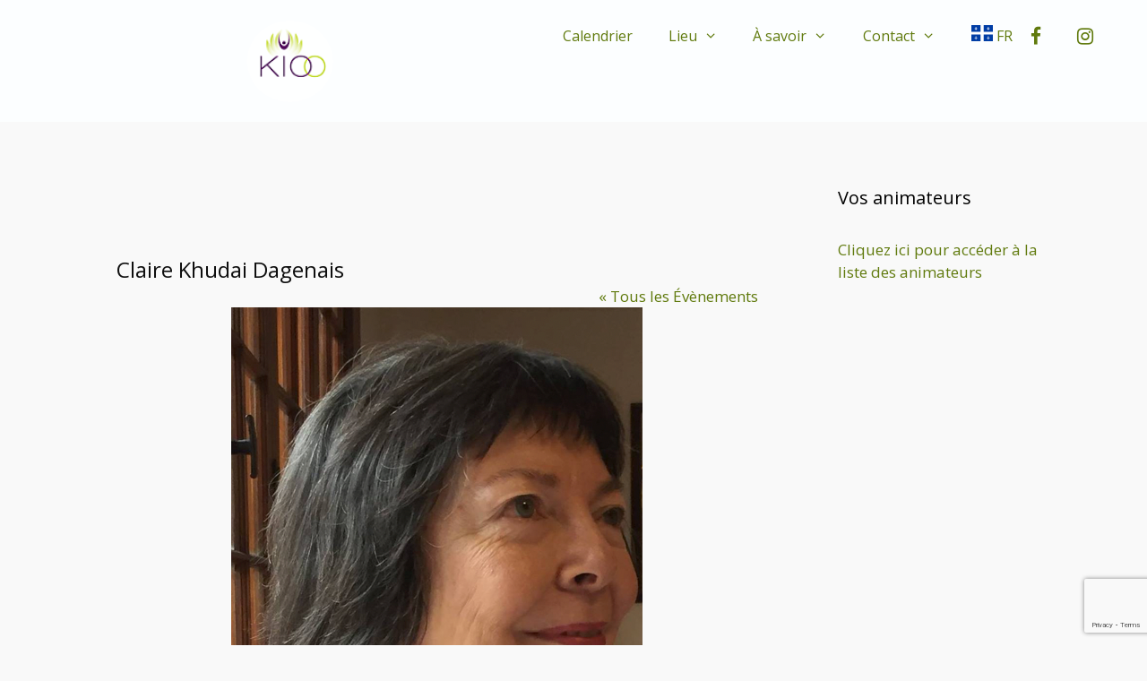

--- FILE ---
content_type: text/html; charset=UTF-8
request_url: https://kio-o.ca/organisateur/claire-khudai-dagenais/
body_size: 35172
content:
<!DOCTYPE html>
<html lang="fr-FR">
<head>
	<meta charset="UTF-8">
	<title>Claire Khudai Dagenais &#8211; Kio-o</title>
<link rel='stylesheet' id='tribe-events-views-v2-bootstrap-datepicker-styles-css' href='https://kio-o.ca/wp-content/plugins/the-events-calendar/vendor/bootstrap-datepicker/css/bootstrap-datepicker.standalone.min.css?ver=6.15.12.2' media='all' />
<link rel='stylesheet' id='tec-variables-skeleton-css' href='https://kio-o.ca/wp-content/plugins/the-events-calendar/common/build/css/variables-skeleton.css?ver=6.10.0' media='all' />
<link rel='stylesheet' id='tribe-common-skeleton-style-css' href='https://kio-o.ca/wp-content/plugins/the-events-calendar/common/build/css/common-skeleton.css?ver=6.10.0' media='all' />
<link rel='stylesheet' id='tribe-tooltipster-css-css' href='https://kio-o.ca/wp-content/plugins/the-events-calendar/common/vendor/tooltipster/tooltipster.bundle.min.css?ver=6.10.0' media='all' />
<link rel='stylesheet' id='tribe-events-views-v2-skeleton-css' href='https://kio-o.ca/wp-content/plugins/the-events-calendar/build/css/views-skeleton.css?ver=6.15.12.2' media='all' />
<link rel='stylesheet' id='tec-variables-full-css' href='https://kio-o.ca/wp-content/plugins/the-events-calendar/common/build/css/variables-full.css?ver=6.10.0' media='all' />
<link rel='stylesheet' id='tribe-common-full-style-css' href='https://kio-o.ca/wp-content/plugins/the-events-calendar/common/build/css/common-full.css?ver=6.10.0' media='all' />
<link rel='stylesheet' id='tribe-events-views-v2-full-css' href='https://kio-o.ca/wp-content/plugins/the-events-calendar/build/css/views-full.css?ver=6.15.12.2' media='all' />
<link rel='stylesheet' id='tribe-events-views-v2-print-css' href='https://kio-o.ca/wp-content/plugins/the-events-calendar/build/css/views-print.css?ver=6.15.12.2' media='print' />
<link rel='stylesheet' id='tribe-events-pro-views-v2-print-css' href='https://kio-o.ca/wp-content/plugins/events-calendar-pro/build/css/views-print.css?ver=7.7.11' media='print' />
<meta name='robots' content='max-image-preview:large' />
<script id="cookieyes" type="text/javascript" src="https://cdn-cookieyes.com/client_data/04b102839edf42c43a52aeca/script.js"></script><meta name="viewport" content="width=device-width, initial-scale=1"><link rel='dns-prefetch' href='//platform-api.sharethis.com' />
<link href='https://fonts.gstatic.com' crossorigin rel='preconnect' />
<link href='https://fonts.googleapis.com' crossorigin rel='preconnect' />
<link rel="alternate" type="application/rss+xml" title="Kio-o &raquo; Flux" href="https://kio-o.ca/feed/" />
<link rel="alternate" type="application/rss+xml" title="Kio-o &raquo; Flux des commentaires" href="https://kio-o.ca/comments/feed/" />
<link rel="alternate" type="text/calendar" title="Kio-o &raquo; Flux iCal" href="https://kio-o.ca/evenements/?ical=1" />
<link rel="alternate" title="oEmbed (JSON)" type="application/json+oembed" href="https://kio-o.ca/wp-json/oembed/1.0/embed?url=https%3A%2F%2Fkio-o.ca%2Forganisateur%2Fclaire-khudai-dagenais%2F" />
<link rel="alternate" title="oEmbed (XML)" type="text/xml+oembed" href="https://kio-o.ca/wp-json/oembed/1.0/embed?url=https%3A%2F%2Fkio-o.ca%2Forganisateur%2Fclaire-khudai-dagenais%2F&#038;format=xml" />
		<!-- This site uses the Google Analytics by ExactMetrics plugin v8.10.2 - Using Analytics tracking - https://www.exactmetrics.com/ -->
							<script src="//www.googletagmanager.com/gtag/js?id=G-TKMG385F0E"  data-cfasync="false" data-wpfc-render="false" async></script>
			<script data-cfasync="false" data-wpfc-render="false">
				var em_version = '8.10.2';
				var em_track_user = true;
				var em_no_track_reason = '';
								var ExactMetricsDefaultLocations = {"page_location":"https:\/\/kio-o.ca\/organisateur\/claire-khudai-dagenais\/"};
								if ( typeof ExactMetricsPrivacyGuardFilter === 'function' ) {
					var ExactMetricsLocations = (typeof ExactMetricsExcludeQuery === 'object') ? ExactMetricsPrivacyGuardFilter( ExactMetricsExcludeQuery ) : ExactMetricsPrivacyGuardFilter( ExactMetricsDefaultLocations );
				} else {
					var ExactMetricsLocations = (typeof ExactMetricsExcludeQuery === 'object') ? ExactMetricsExcludeQuery : ExactMetricsDefaultLocations;
				}

								var disableStrs = [
										'ga-disable-G-TKMG385F0E',
									];

				/* Function to detect opted out users */
				function __gtagTrackerIsOptedOut() {
					for (var index = 0; index < disableStrs.length; index++) {
						if (document.cookie.indexOf(disableStrs[index] + '=true') > -1) {
							return true;
						}
					}

					return false;
				}

				/* Disable tracking if the opt-out cookie exists. */
				if (__gtagTrackerIsOptedOut()) {
					for (var index = 0; index < disableStrs.length; index++) {
						window[disableStrs[index]] = true;
					}
				}

				/* Opt-out function */
				function __gtagTrackerOptout() {
					for (var index = 0; index < disableStrs.length; index++) {
						document.cookie = disableStrs[index] + '=true; expires=Thu, 31 Dec 2099 23:59:59 UTC; path=/';
						window[disableStrs[index]] = true;
					}
				}

				if ('undefined' === typeof gaOptout) {
					function gaOptout() {
						__gtagTrackerOptout();
					}
				}
								window.dataLayer = window.dataLayer || [];

				window.ExactMetricsDualTracker = {
					helpers: {},
					trackers: {},
				};
				if (em_track_user) {
					function __gtagDataLayer() {
						dataLayer.push(arguments);
					}

					function __gtagTracker(type, name, parameters) {
						if (!parameters) {
							parameters = {};
						}

						if (parameters.send_to) {
							__gtagDataLayer.apply(null, arguments);
							return;
						}

						if (type === 'event') {
														parameters.send_to = exactmetrics_frontend.v4_id;
							var hookName = name;
							if (typeof parameters['event_category'] !== 'undefined') {
								hookName = parameters['event_category'] + ':' + name;
							}

							if (typeof ExactMetricsDualTracker.trackers[hookName] !== 'undefined') {
								ExactMetricsDualTracker.trackers[hookName](parameters);
							} else {
								__gtagDataLayer('event', name, parameters);
							}
							
						} else {
							__gtagDataLayer.apply(null, arguments);
						}
					}

					__gtagTracker('js', new Date());
					__gtagTracker('set', {
						'developer_id.dNDMyYj': true,
											});
					if ( ExactMetricsLocations.page_location ) {
						__gtagTracker('set', ExactMetricsLocations);
					}
										__gtagTracker('config', 'G-TKMG385F0E', {"forceSSL":"true"} );
										window.gtag = __gtagTracker;										(function () {
						/* https://developers.google.com/analytics/devguides/collection/analyticsjs/ */
						/* ga and __gaTracker compatibility shim. */
						var noopfn = function () {
							return null;
						};
						var newtracker = function () {
							return new Tracker();
						};
						var Tracker = function () {
							return null;
						};
						var p = Tracker.prototype;
						p.get = noopfn;
						p.set = noopfn;
						p.send = function () {
							var args = Array.prototype.slice.call(arguments);
							args.unshift('send');
							__gaTracker.apply(null, args);
						};
						var __gaTracker = function () {
							var len = arguments.length;
							if (len === 0) {
								return;
							}
							var f = arguments[len - 1];
							if (typeof f !== 'object' || f === null || typeof f.hitCallback !== 'function') {
								if ('send' === arguments[0]) {
									var hitConverted, hitObject = false, action;
									if ('event' === arguments[1]) {
										if ('undefined' !== typeof arguments[3]) {
											hitObject = {
												'eventAction': arguments[3],
												'eventCategory': arguments[2],
												'eventLabel': arguments[4],
												'value': arguments[5] ? arguments[5] : 1,
											}
										}
									}
									if ('pageview' === arguments[1]) {
										if ('undefined' !== typeof arguments[2]) {
											hitObject = {
												'eventAction': 'page_view',
												'page_path': arguments[2],
											}
										}
									}
									if (typeof arguments[2] === 'object') {
										hitObject = arguments[2];
									}
									if (typeof arguments[5] === 'object') {
										Object.assign(hitObject, arguments[5]);
									}
									if ('undefined' !== typeof arguments[1].hitType) {
										hitObject = arguments[1];
										if ('pageview' === hitObject.hitType) {
											hitObject.eventAction = 'page_view';
										}
									}
									if (hitObject) {
										action = 'timing' === arguments[1].hitType ? 'timing_complete' : hitObject.eventAction;
										hitConverted = mapArgs(hitObject);
										__gtagTracker('event', action, hitConverted);
									}
								}
								return;
							}

							function mapArgs(args) {
								var arg, hit = {};
								var gaMap = {
									'eventCategory': 'event_category',
									'eventAction': 'event_action',
									'eventLabel': 'event_label',
									'eventValue': 'event_value',
									'nonInteraction': 'non_interaction',
									'timingCategory': 'event_category',
									'timingVar': 'name',
									'timingValue': 'value',
									'timingLabel': 'event_label',
									'page': 'page_path',
									'location': 'page_location',
									'title': 'page_title',
									'referrer' : 'page_referrer',
								};
								for (arg in args) {
																		if (!(!args.hasOwnProperty(arg) || !gaMap.hasOwnProperty(arg))) {
										hit[gaMap[arg]] = args[arg];
									} else {
										hit[arg] = args[arg];
									}
								}
								return hit;
							}

							try {
								f.hitCallback();
							} catch (ex) {
							}
						};
						__gaTracker.create = newtracker;
						__gaTracker.getByName = newtracker;
						__gaTracker.getAll = function () {
							return [];
						};
						__gaTracker.remove = noopfn;
						__gaTracker.loaded = true;
						window['__gaTracker'] = __gaTracker;
					})();
									} else {
										console.log("");
					(function () {
						function __gtagTracker() {
							return null;
						}

						window['__gtagTracker'] = __gtagTracker;
						window['gtag'] = __gtagTracker;
					})();
									}
			</script>
							<!-- / Google Analytics by ExactMetrics -->
		<style id='wp-img-auto-sizes-contain-inline-css'>
img:is([sizes=auto i],[sizes^="auto," i]){contain-intrinsic-size:3000px 1500px}
/*# sourceURL=wp-img-auto-sizes-contain-inline-css */
</style>
<link rel='stylesheet' id='generate-fonts-css' href='//fonts.googleapis.com/css?family=Open+Sans:300,300italic,regular,italic,600,600italic,700,700italic,800,800italic' media='all' />
<link rel='stylesheet' id='tribe-events-virtual-skeleton-css' href='https://kio-o.ca/wp-content/plugins/events-calendar-pro/build/css/events-virtual-skeleton.css?ver=7.7.11' media='all' />
<link rel='stylesheet' id='tribe-events-virtual-full-css' href='https://kio-o.ca/wp-content/plugins/events-calendar-pro/build/css/events-virtual-full.css?ver=7.7.11' media='all' />
<link rel='stylesheet' id='tec-events-pro-single-css' href='https://kio-o.ca/wp-content/plugins/events-calendar-pro/build/css/events-single.css?ver=7.7.11' media='all' />
<link rel='stylesheet' id='tribe-events-pro-mini-calendar-block-styles-css' href='https://kio-o.ca/wp-content/plugins/events-calendar-pro/build/css/tribe-events-pro-mini-calendar-block.css?ver=7.7.11' media='all' />
<link rel='stylesheet' id='sbi_styles-css' href='https://kio-o.ca/wp-content/plugins/instagram-feed/css/sbi-styles.min.css?ver=6.10.0' media='all' />
<style id='wp-emoji-styles-inline-css'>

	img.wp-smiley, img.emoji {
		display: inline !important;
		border: none !important;
		box-shadow: none !important;
		height: 1em !important;
		width: 1em !important;
		margin: 0 0.07em !important;
		vertical-align: -0.1em !important;
		background: none !important;
		padding: 0 !important;
	}
/*# sourceURL=wp-emoji-styles-inline-css */
</style>
<link rel='stylesheet' id='wp-block-library-css' href='https://kio-o.ca/wp-includes/css/dist/block-library/style.min.css?ver=9282c5b4f5d83f2b0c99b69aa58184e3' media='all' />
<style id='global-styles-inline-css'>
:root{--wp--preset--aspect-ratio--square: 1;--wp--preset--aspect-ratio--4-3: 4/3;--wp--preset--aspect-ratio--3-4: 3/4;--wp--preset--aspect-ratio--3-2: 3/2;--wp--preset--aspect-ratio--2-3: 2/3;--wp--preset--aspect-ratio--16-9: 16/9;--wp--preset--aspect-ratio--9-16: 9/16;--wp--preset--color--black: #000000;--wp--preset--color--cyan-bluish-gray: #abb8c3;--wp--preset--color--white: #ffffff;--wp--preset--color--pale-pink: #f78da7;--wp--preset--color--vivid-red: #cf2e2e;--wp--preset--color--luminous-vivid-orange: #ff6900;--wp--preset--color--luminous-vivid-amber: #fcb900;--wp--preset--color--light-green-cyan: #7bdcb5;--wp--preset--color--vivid-green-cyan: #00d084;--wp--preset--color--pale-cyan-blue: #8ed1fc;--wp--preset--color--vivid-cyan-blue: #0693e3;--wp--preset--color--vivid-purple: #9b51e0;--wp--preset--color--contrast: var(--contrast);--wp--preset--color--contrast-2: var(--contrast-2);--wp--preset--color--contrast-3: var(--contrast-3);--wp--preset--color--base: var(--base);--wp--preset--color--base-2: var(--base-2);--wp--preset--color--base-3: var(--base-3);--wp--preset--color--accent: var(--accent);--wp--preset--gradient--vivid-cyan-blue-to-vivid-purple: linear-gradient(135deg,rgb(6,147,227) 0%,rgb(155,81,224) 100%);--wp--preset--gradient--light-green-cyan-to-vivid-green-cyan: linear-gradient(135deg,rgb(122,220,180) 0%,rgb(0,208,130) 100%);--wp--preset--gradient--luminous-vivid-amber-to-luminous-vivid-orange: linear-gradient(135deg,rgb(252,185,0) 0%,rgb(255,105,0) 100%);--wp--preset--gradient--luminous-vivid-orange-to-vivid-red: linear-gradient(135deg,rgb(255,105,0) 0%,rgb(207,46,46) 100%);--wp--preset--gradient--very-light-gray-to-cyan-bluish-gray: linear-gradient(135deg,rgb(238,238,238) 0%,rgb(169,184,195) 100%);--wp--preset--gradient--cool-to-warm-spectrum: linear-gradient(135deg,rgb(74,234,220) 0%,rgb(151,120,209) 20%,rgb(207,42,186) 40%,rgb(238,44,130) 60%,rgb(251,105,98) 80%,rgb(254,248,76) 100%);--wp--preset--gradient--blush-light-purple: linear-gradient(135deg,rgb(255,206,236) 0%,rgb(152,150,240) 100%);--wp--preset--gradient--blush-bordeaux: linear-gradient(135deg,rgb(254,205,165) 0%,rgb(254,45,45) 50%,rgb(107,0,62) 100%);--wp--preset--gradient--luminous-dusk: linear-gradient(135deg,rgb(255,203,112) 0%,rgb(199,81,192) 50%,rgb(65,88,208) 100%);--wp--preset--gradient--pale-ocean: linear-gradient(135deg,rgb(255,245,203) 0%,rgb(182,227,212) 50%,rgb(51,167,181) 100%);--wp--preset--gradient--electric-grass: linear-gradient(135deg,rgb(202,248,128) 0%,rgb(113,206,126) 100%);--wp--preset--gradient--midnight: linear-gradient(135deg,rgb(2,3,129) 0%,rgb(40,116,252) 100%);--wp--preset--font-size--small: 13px;--wp--preset--font-size--medium: 20px;--wp--preset--font-size--large: 36px;--wp--preset--font-size--x-large: 42px;--wp--preset--spacing--20: 0.44rem;--wp--preset--spacing--30: 0.67rem;--wp--preset--spacing--40: 1rem;--wp--preset--spacing--50: 1.5rem;--wp--preset--spacing--60: 2.25rem;--wp--preset--spacing--70: 3.38rem;--wp--preset--spacing--80: 5.06rem;--wp--preset--shadow--natural: 6px 6px 9px rgba(0, 0, 0, 0.2);--wp--preset--shadow--deep: 12px 12px 50px rgba(0, 0, 0, 0.4);--wp--preset--shadow--sharp: 6px 6px 0px rgba(0, 0, 0, 0.2);--wp--preset--shadow--outlined: 6px 6px 0px -3px rgb(255, 255, 255), 6px 6px rgb(0, 0, 0);--wp--preset--shadow--crisp: 6px 6px 0px rgb(0, 0, 0);}:where(.is-layout-flex){gap: 0.5em;}:where(.is-layout-grid){gap: 0.5em;}body .is-layout-flex{display: flex;}.is-layout-flex{flex-wrap: wrap;align-items: center;}.is-layout-flex > :is(*, div){margin: 0;}body .is-layout-grid{display: grid;}.is-layout-grid > :is(*, div){margin: 0;}:where(.wp-block-columns.is-layout-flex){gap: 2em;}:where(.wp-block-columns.is-layout-grid){gap: 2em;}:where(.wp-block-post-template.is-layout-flex){gap: 1.25em;}:where(.wp-block-post-template.is-layout-grid){gap: 1.25em;}.has-black-color{color: var(--wp--preset--color--black) !important;}.has-cyan-bluish-gray-color{color: var(--wp--preset--color--cyan-bluish-gray) !important;}.has-white-color{color: var(--wp--preset--color--white) !important;}.has-pale-pink-color{color: var(--wp--preset--color--pale-pink) !important;}.has-vivid-red-color{color: var(--wp--preset--color--vivid-red) !important;}.has-luminous-vivid-orange-color{color: var(--wp--preset--color--luminous-vivid-orange) !important;}.has-luminous-vivid-amber-color{color: var(--wp--preset--color--luminous-vivid-amber) !important;}.has-light-green-cyan-color{color: var(--wp--preset--color--light-green-cyan) !important;}.has-vivid-green-cyan-color{color: var(--wp--preset--color--vivid-green-cyan) !important;}.has-pale-cyan-blue-color{color: var(--wp--preset--color--pale-cyan-blue) !important;}.has-vivid-cyan-blue-color{color: var(--wp--preset--color--vivid-cyan-blue) !important;}.has-vivid-purple-color{color: var(--wp--preset--color--vivid-purple) !important;}.has-black-background-color{background-color: var(--wp--preset--color--black) !important;}.has-cyan-bluish-gray-background-color{background-color: var(--wp--preset--color--cyan-bluish-gray) !important;}.has-white-background-color{background-color: var(--wp--preset--color--white) !important;}.has-pale-pink-background-color{background-color: var(--wp--preset--color--pale-pink) !important;}.has-vivid-red-background-color{background-color: var(--wp--preset--color--vivid-red) !important;}.has-luminous-vivid-orange-background-color{background-color: var(--wp--preset--color--luminous-vivid-orange) !important;}.has-luminous-vivid-amber-background-color{background-color: var(--wp--preset--color--luminous-vivid-amber) !important;}.has-light-green-cyan-background-color{background-color: var(--wp--preset--color--light-green-cyan) !important;}.has-vivid-green-cyan-background-color{background-color: var(--wp--preset--color--vivid-green-cyan) !important;}.has-pale-cyan-blue-background-color{background-color: var(--wp--preset--color--pale-cyan-blue) !important;}.has-vivid-cyan-blue-background-color{background-color: var(--wp--preset--color--vivid-cyan-blue) !important;}.has-vivid-purple-background-color{background-color: var(--wp--preset--color--vivid-purple) !important;}.has-black-border-color{border-color: var(--wp--preset--color--black) !important;}.has-cyan-bluish-gray-border-color{border-color: var(--wp--preset--color--cyan-bluish-gray) !important;}.has-white-border-color{border-color: var(--wp--preset--color--white) !important;}.has-pale-pink-border-color{border-color: var(--wp--preset--color--pale-pink) !important;}.has-vivid-red-border-color{border-color: var(--wp--preset--color--vivid-red) !important;}.has-luminous-vivid-orange-border-color{border-color: var(--wp--preset--color--luminous-vivid-orange) !important;}.has-luminous-vivid-amber-border-color{border-color: var(--wp--preset--color--luminous-vivid-amber) !important;}.has-light-green-cyan-border-color{border-color: var(--wp--preset--color--light-green-cyan) !important;}.has-vivid-green-cyan-border-color{border-color: var(--wp--preset--color--vivid-green-cyan) !important;}.has-pale-cyan-blue-border-color{border-color: var(--wp--preset--color--pale-cyan-blue) !important;}.has-vivid-cyan-blue-border-color{border-color: var(--wp--preset--color--vivid-cyan-blue) !important;}.has-vivid-purple-border-color{border-color: var(--wp--preset--color--vivid-purple) !important;}.has-vivid-cyan-blue-to-vivid-purple-gradient-background{background: var(--wp--preset--gradient--vivid-cyan-blue-to-vivid-purple) !important;}.has-light-green-cyan-to-vivid-green-cyan-gradient-background{background: var(--wp--preset--gradient--light-green-cyan-to-vivid-green-cyan) !important;}.has-luminous-vivid-amber-to-luminous-vivid-orange-gradient-background{background: var(--wp--preset--gradient--luminous-vivid-amber-to-luminous-vivid-orange) !important;}.has-luminous-vivid-orange-to-vivid-red-gradient-background{background: var(--wp--preset--gradient--luminous-vivid-orange-to-vivid-red) !important;}.has-very-light-gray-to-cyan-bluish-gray-gradient-background{background: var(--wp--preset--gradient--very-light-gray-to-cyan-bluish-gray) !important;}.has-cool-to-warm-spectrum-gradient-background{background: var(--wp--preset--gradient--cool-to-warm-spectrum) !important;}.has-blush-light-purple-gradient-background{background: var(--wp--preset--gradient--blush-light-purple) !important;}.has-blush-bordeaux-gradient-background{background: var(--wp--preset--gradient--blush-bordeaux) !important;}.has-luminous-dusk-gradient-background{background: var(--wp--preset--gradient--luminous-dusk) !important;}.has-pale-ocean-gradient-background{background: var(--wp--preset--gradient--pale-ocean) !important;}.has-electric-grass-gradient-background{background: var(--wp--preset--gradient--electric-grass) !important;}.has-midnight-gradient-background{background: var(--wp--preset--gradient--midnight) !important;}.has-small-font-size{font-size: var(--wp--preset--font-size--small) !important;}.has-medium-font-size{font-size: var(--wp--preset--font-size--medium) !important;}.has-large-font-size{font-size: var(--wp--preset--font-size--large) !important;}.has-x-large-font-size{font-size: var(--wp--preset--font-size--x-large) !important;}
/*# sourceURL=global-styles-inline-css */
</style>

<style id='classic-theme-styles-inline-css'>
/*! This file is auto-generated */
.wp-block-button__link{color:#fff;background-color:#32373c;border-radius:9999px;box-shadow:none;text-decoration:none;padding:calc(.667em + 2px) calc(1.333em + 2px);font-size:1.125em}.wp-block-file__button{background:#32373c;color:#fff;text-decoration:none}
/*# sourceURL=/wp-includes/css/classic-themes.min.css */
</style>
<link rel='stylesheet' id='bne-testimonials-css-css' href='https://kio-o.ca/wp-content/plugins/bne-testimonials/assets/css/bne-testimonials.min.css?ver=2.0.8' media='all' />
<link rel='stylesheet' id='contact-form-7-css' href='https://kio-o.ca/wp-content/plugins/contact-form-7/includes/css/styles.css?ver=6.1.4' media='all' />
<link rel='stylesheet' id='dashicons-css' href='https://kio-o.ca/wp-includes/css/dashicons.min.css?ver=9282c5b4f5d83f2b0c99b69aa58184e3' media='all' />
<link rel='stylesheet' id='wc-gallery-style-css' href='https://kio-o.ca/wp-content/plugins/wc-gallery/includes/css/style.css?ver=1.67' media='all' />
<link rel='stylesheet' id='wc-gallery-popup-style-css' href='https://kio-o.ca/wp-content/plugins/wc-gallery/includes/css/magnific-popup.css?ver=1.1.0' media='all' />
<link rel='stylesheet' id='wc-gallery-flexslider-style-css' href='https://kio-o.ca/wp-content/plugins/wc-gallery/includes/vendors/flexslider/flexslider.css?ver=2.6.1' media='all' />
<link rel='stylesheet' id='wc-gallery-owlcarousel-style-css' href='https://kio-o.ca/wp-content/plugins/wc-gallery/includes/vendors/owlcarousel/assets/owl.carousel.css?ver=2.1.4' media='all' />
<link rel='stylesheet' id='wc-gallery-owlcarousel-theme-style-css' href='https://kio-o.ca/wp-content/plugins/wc-gallery/includes/vendors/owlcarousel/assets/owl.theme.default.css?ver=2.1.4' media='all' />
<link rel='stylesheet' id='wc-shortcodes-style-css' href='https://kio-o.ca/wp-content/plugins/wc-shortcodes/public/assets/css/style.css?ver=3.46' media='all' />
<link rel='stylesheet' id='generate-style-grid-css' href='https://kio-o.ca/wp-content/themes/generatepress/assets/css/unsemantic-grid.min.css?ver=3.6.1' media='all' />
<link rel='stylesheet' id='generate-style-css' href='https://kio-o.ca/wp-content/themes/generatepress/assets/css/style.min.css?ver=3.6.1' media='all' />
<style id='generate-style-inline-css'>
body{background-color:#f9f9f9;color:#3a3a3a;}a{color:#607a0d;}a:visited{color:#607a0d;}a:hover, a:focus, a:active{color:#000000;}body .grid-container{max-width:1100px;}.wp-block-group__inner-container{max-width:1100px;margin-left:auto;margin-right:auto;}.site-header .header-image{width:100px;}.generate-back-to-top{font-size:20px;border-radius:3px;position:fixed;bottom:30px;right:30px;line-height:40px;width:40px;text-align:center;z-index:10;transition:opacity 300ms ease-in-out;opacity:0.1;transform:translateY(1000px);}.generate-back-to-top__show{opacity:1;transform:translateY(0);}:root{--contrast:#222222;--contrast-2:#575760;--contrast-3:#b2b2be;--base:#f0f0f0;--base-2:#f7f8f9;--base-3:#ffffff;--accent:#1e73be;}:root .has-contrast-color{color:var(--contrast);}:root .has-contrast-background-color{background-color:var(--contrast);}:root .has-contrast-2-color{color:var(--contrast-2);}:root .has-contrast-2-background-color{background-color:var(--contrast-2);}:root .has-contrast-3-color{color:var(--contrast-3);}:root .has-contrast-3-background-color{background-color:var(--contrast-3);}:root .has-base-color{color:var(--base);}:root .has-base-background-color{background-color:var(--base);}:root .has-base-2-color{color:var(--base-2);}:root .has-base-2-background-color{background-color:var(--base-2);}:root .has-base-3-color{color:var(--base-3);}:root .has-base-3-background-color{background-color:var(--base-3);}:root .has-accent-color{color:var(--accent);}:root .has-accent-background-color{background-color:var(--accent);}body, button, input, select, textarea{font-family:"Open Sans", sans-serif;}body{line-height:1.5;}.entry-content > [class*="wp-block-"]:not(:last-child):not(.wp-block-heading){margin-bottom:1.5em;}.main-title{font-family:"Open Sans", sans-serif;font-size:45px;}.main-navigation a, .menu-toggle{font-family:"Open Sans", sans-serif;font-size:16px;}.main-navigation .main-nav ul ul li a{font-size:15px;}.sidebar .widget, .footer-widgets .widget{font-size:17px;}h1{font-weight:300;font-size:40px;}h2{font-weight:300;font-size:30px;}h3{font-size:20px;}h4{font-size:inherit;}h5{font-size:inherit;}@media (max-width:768px){.main-title{font-size:30px;}h1{font-size:30px;}h2{font-size:25px;}}.top-bar{background-color:#636363;color:#ffffff;}.top-bar a{color:#ffffff;}.top-bar a:hover{color:#303030;}.site-header{background-color:#fcfeff;color:#607a0d;}.site-header a{color:#3a3a3a;}.main-title a,.main-title a:hover{color:#222222;}.site-description{color:#757575;}.mobile-menu-control-wrapper .menu-toggle,.mobile-menu-control-wrapper .menu-toggle:hover,.mobile-menu-control-wrapper .menu-toggle:focus,.has-inline-mobile-toggle #site-navigation.toggled{background-color:rgba(0, 0, 0, 0.02);}.main-navigation,.main-navigation ul ul{background-color:#fcfeff;}.main-navigation .main-nav ul li a, .main-navigation .menu-toggle, .main-navigation .menu-bar-items{color:#607a0d;}.main-navigation .main-nav ul li:not([class*="current-menu-"]):hover > a, .main-navigation .main-nav ul li:not([class*="current-menu-"]):focus > a, .main-navigation .main-nav ul li.sfHover:not([class*="current-menu-"]) > a, .main-navigation .menu-bar-item:hover > a, .main-navigation .menu-bar-item.sfHover > a{color:#000000;background-color:#edf2f4;}button.menu-toggle:hover,button.menu-toggle:focus,.main-navigation .mobile-bar-items a,.main-navigation .mobile-bar-items a:hover,.main-navigation .mobile-bar-items a:focus{color:#607a0d;}.main-navigation .main-nav ul li[class*="current-menu-"] > a{color:#000000;background-color:#edf2f4;}.navigation-search input[type="search"],.navigation-search input[type="search"]:active, .navigation-search input[type="search"]:focus, .main-navigation .main-nav ul li.search-item.active > a, .main-navigation .menu-bar-items .search-item.active > a{color:#000000;background-color:#edf2f4;}.main-navigation ul ul{background-color:#edf2f4;}.main-navigation .main-nav ul ul li a{color:#607a0d;}.main-navigation .main-nav ul ul li:not([class*="current-menu-"]):hover > a,.main-navigation .main-nav ul ul li:not([class*="current-menu-"]):focus > a, .main-navigation .main-nav ul ul li.sfHover:not([class*="current-menu-"]) > a{color:#000000;background-color:#edf2f4;}.main-navigation .main-nav ul ul li[class*="current-menu-"] > a{color:#000000;background-color:#f9f9f9;}.separate-containers .inside-article, .separate-containers .comments-area, .separate-containers .page-header, .one-container .container, .separate-containers .paging-navigation, .inside-page-header{color:#0f0f0f;background-color:#f9f9f9;}.inside-article a,.paging-navigation a,.comments-area a,.page-header a{color:#607a0d;}.inside-article a:hover,.paging-navigation a:hover,.comments-area a:hover,.page-header a:hover{color:#0f0f0f;}.entry-meta{color:#595959;}.entry-meta a{color:#595959;}.entry-meta a:hover{color:#2e8ad5;}.sidebar .widget{background-color:#f9f9f9;}.sidebar .widget .widget-title{color:#000000;}.footer-widgets{color:#607a0d;background-color:#ffffff;}.footer-widgets a{color:#607a0d;}.footer-widgets a:hover{color:#000000;}.footer-widgets .widget-title{color:#000000;}.site-info{color:#ffffff;background-color:#2b460a;}.site-info a{color:#c1d72e;}.site-info a:hover{color:#f4f4f4;}.footer-bar .widget_nav_menu .current-menu-item a{color:#f4f4f4;}input[type="text"],input[type="email"],input[type="url"],input[type="password"],input[type="search"],input[type="tel"],input[type="number"],textarea,select{color:#666666;background-color:#fafafa;border-color:#cccccc;}input[type="text"]:focus,input[type="email"]:focus,input[type="url"]:focus,input[type="password"]:focus,input[type="search"]:focus,input[type="tel"]:focus,input[type="number"]:focus,textarea:focus,select:focus{color:#666666;background-color:#ffffff;border-color:#bfbfbf;}button,html input[type="button"],input[type="reset"],input[type="submit"],a.button,a.wp-block-button__link:not(.has-background){color:#ffffff;background-color:#666666;}button:hover,html input[type="button"]:hover,input[type="reset"]:hover,input[type="submit"]:hover,a.button:hover,button:focus,html input[type="button"]:focus,input[type="reset"]:focus,input[type="submit"]:focus,a.button:focus,a.wp-block-button__link:not(.has-background):active,a.wp-block-button__link:not(.has-background):focus,a.wp-block-button__link:not(.has-background):hover{color:#ffffff;background-color:#3f3f3f;}a.generate-back-to-top{background-color:rgba( 0,0,0,0.4 );color:#ffffff;}a.generate-back-to-top:hover,a.generate-back-to-top:focus{background-color:rgba( 0,0,0,0.6 );color:#ffffff;}:root{--gp-search-modal-bg-color:var(--base-3);--gp-search-modal-text-color:var(--contrast);--gp-search-modal-overlay-bg-color:rgba(0,0,0,0.2);}@media (max-width: 768px){.main-navigation .menu-bar-item:hover > a, .main-navigation .menu-bar-item.sfHover > a{background:none;color:#607a0d;}}.inside-top-bar{padding:10px;}.separate-containers .inside-article, .separate-containers .comments-area, .separate-containers .page-header, .separate-containers .paging-navigation, .one-container .site-content, .inside-page-header{padding:20px 20px 40px 20px;}.site-main .wp-block-group__inner-container{padding:20px 20px 40px 20px;}.entry-content .alignwide, body:not(.no-sidebar) .entry-content .alignfull{margin-left:-20px;width:calc(100% + 40px);max-width:calc(100% + 40px);}.one-container.right-sidebar .site-main,.one-container.both-right .site-main{margin-right:20px;}.one-container.left-sidebar .site-main,.one-container.both-left .site-main{margin-left:20px;}.one-container.both-sidebars .site-main{margin:0px 20px 0px 20px;}.separate-containers .widget, .separate-containers .site-main > *, .separate-containers .page-header, .widget-area .main-navigation{margin-bottom:30px;}.separate-containers .site-main{margin:30px;}.both-right.separate-containers .inside-left-sidebar{margin-right:15px;}.both-right.separate-containers .inside-right-sidebar{margin-left:15px;}.both-left.separate-containers .inside-left-sidebar{margin-right:15px;}.both-left.separate-containers .inside-right-sidebar{margin-left:15px;}.separate-containers .page-header-image, .separate-containers .page-header-contained, .separate-containers .page-header-image-single, .separate-containers .page-header-content-single{margin-top:30px;}.separate-containers .inside-right-sidebar, .separate-containers .inside-left-sidebar{margin-top:30px;margin-bottom:30px;}.main-navigation .main-nav ul li a,.menu-toggle,.main-navigation .mobile-bar-items a{line-height:40px;}.navigation-search input[type="search"]{height:40px;}.rtl .menu-item-has-children .dropdown-menu-toggle{padding-left:20px;}.rtl .main-navigation .main-nav ul li.menu-item-has-children > a{padding-right:20px;}.widget-area .widget{padding:40px 20px 40px 20px;}.site-info{padding:20px;}@media (max-width:768px){.separate-containers .inside-article, .separate-containers .comments-area, .separate-containers .page-header, .separate-containers .paging-navigation, .one-container .site-content, .inside-page-header{padding:30px;}.site-main .wp-block-group__inner-container{padding:30px;}.site-info{padding-right:10px;padding-left:10px;}.entry-content .alignwide, body:not(.no-sidebar) .entry-content .alignfull{margin-left:-30px;width:calc(100% + 60px);max-width:calc(100% + 60px);}}@media (max-width: 768px){.main-navigation .menu-toggle,.main-navigation .mobile-bar-items,.sidebar-nav-mobile:not(#sticky-placeholder){display:block;}.main-navigation ul,.gen-sidebar-nav{display:none;}[class*="nav-float-"] .site-header .inside-header > *{float:none;clear:both;}}
.dynamic-author-image-rounded{border-radius:100%;}.dynamic-featured-image, .dynamic-author-image{vertical-align:middle;}.one-container.blog .dynamic-content-template:not(:last-child), .one-container.archive .dynamic-content-template:not(:last-child){padding-bottom:0px;}.dynamic-entry-excerpt > p:last-child{margin-bottom:0px;}
.main-navigation .navigation-logo img {height:40px;}@media (max-width: 1110px) {.main-navigation .navigation-logo.site-logo {margin-left:0;}body.sticky-menu-logo.nav-float-left .main-navigation .site-logo.navigation-logo {margin-right:0;}}.main-navigation .main-nav ul li a,.menu-toggle,.main-navigation .mobile-bar-items a{transition: line-height 300ms ease}
.navigation-branding .main-title{font-weight:bold;text-transform:none;font-size:45px;font-family:"Open Sans", sans-serif;}@media (max-width: 768px){.navigation-branding .main-title{font-size:30px;}}
/*# sourceURL=generate-style-inline-css */
</style>
<link rel='stylesheet' id='generate-mobile-style-css' href='https://kio-o.ca/wp-content/themes/generatepress/assets/css/mobile.min.css?ver=3.6.1' media='all' />
<link rel='stylesheet' id='generate-font-icons-css' href='https://kio-o.ca/wp-content/themes/generatepress/assets/css/components/font-icons.min.css?ver=3.6.1' media='all' />
<link rel='stylesheet' id='font-awesome-css' href='https://kio-o.ca/wp-content/themes/generatepress/assets/css/components/font-awesome.min.css?ver=4.7' media='all' />
<link rel='stylesheet' id='rt-team-css-css' href='https://kio-o.ca/wp-content/plugins/tlp-team/assets/css/tlpteam.css?ver=5.0.8' media='all' />
<link rel='stylesheet' id='rt-team-sc-css' href='https://kio-o.ca/wp-content/uploads/tlp-team/team-sc.css?ver=1641260971' media='all' />
<link rel='stylesheet' id='generate-blog-images-css' href='https://kio-o.ca/wp-content/plugins/gp-premium/blog/functions/css/featured-images.min.css?ver=2.5.5' media='all' />
<link rel='stylesheet' id='lgc-unsemantic-grid-responsive-tablet-css' href='https://kio-o.ca/wp-content/plugins/lightweight-grid-columns/css/unsemantic-grid-responsive-tablet.css?ver=1.0' media='all' />
<link rel='stylesheet' id='generate-sticky-css' href='https://kio-o.ca/wp-content/plugins/gp-premium/menu-plus/functions/css/sticky.min.css?ver=2.5.5' media='all' />
<link rel='stylesheet' id='generate-menu-logo-css' href='https://kio-o.ca/wp-content/plugins/gp-premium/menu-plus/functions/css/menu-logo.min.css?ver=2.5.5' media='all' />
<style id='generate-menu-logo-inline-css'>
@media (max-width: 768px){.sticky-menu-logo .navigation-stick:not(.mobile-header-navigation) .menu-toggle,.menu-logo .main-navigation:not(.mobile-header-navigation) .menu-toggle{display:inline-block;clear:none;width:auto;float:right;}.sticky-menu-logo .navigation-stick:not(.mobile-header-navigation) .mobile-bar-items,.menu-logo .main-navigation:not(.mobile-header-navigation) .mobile-bar-items{position:relative;float:right;}.regular-menu-logo .main-navigation:not(.navigation-stick):not(.mobile-header-navigation) .menu-toggle{display:inline-block;clear:none;width:auto;float:right;}.regular-menu-logo .main-navigation:not(.navigation-stick):not(.mobile-header-navigation) .mobile-bar-items{position:relative;float:right;}body[class*="nav-float-"].menu-logo-enabled:not(.sticky-menu-logo) .main-navigation .main-nav{display:block;}.sticky-menu-logo.nav-float-left .navigation-stick:not(.mobile-header-navigation) .menu-toggle,.menu-logo.nav-float-left .main-navigation:not(.mobile-header-navigation) .menu-toggle,.regular-menu-logo.nav-float-left .main-navigation:not(.navigation-stick):not(.mobile-header-navigation) .menu-toggle{float:left;}}
/*# sourceURL=generate-menu-logo-inline-css */
</style>
<link rel='stylesheet' id='generate-navigation-branding-css' href='https://kio-o.ca/wp-content/plugins/gp-premium/menu-plus/functions/css/navigation-branding.min.css?ver=2.5.5' media='all' />
<style id='generate-navigation-branding-inline-css'>
@media (max-width: 768px){.site-header, #site-navigation, #sticky-navigation{display:none !important;opacity:0.0;}#mobile-header{display:block !important;width:100% !important;}#mobile-header .main-nav > ul{display:none;}#mobile-header.toggled .main-nav > ul, #mobile-header .menu-toggle, #mobile-header .mobile-bar-items{display:block;}#mobile-header .main-nav{-ms-flex:0 0 100%;flex:0 0 100%;-webkit-box-ordinal-group:5;-ms-flex-order:4;order:4;}}.navigation-branding img, .site-logo.mobile-header-logo img{height:40px;width:auto;}.navigation-branding .main-title{line-height:40px;}@media (max-width: 1110px){#site-navigation .navigation-branding, #sticky-navigation .navigation-branding{margin-left:10px;}}@media (max-width: 768px){.main-navigation:not(.slideout-navigation) .main-nav{-ms-flex:0 0 100%;flex:0 0 100%;}.main-navigation:not(.slideout-navigation) .inside-navigation{-ms-flex-wrap:wrap;flex-wrap:wrap;display:-webkit-box;display:-ms-flexbox;display:flex;}.nav-aligned-center .navigation-branding, .nav-aligned-left .navigation-branding{margin-right:auto;}.nav-aligned-center  .main-navigation.has-branding:not(.slideout-navigation) .inside-navigation .main-nav,.nav-aligned-center  .main-navigation.has-sticky-branding.navigation-stick .inside-navigation .main-nav,.nav-aligned-left  .main-navigation.has-branding:not(.slideout-navigation) .inside-navigation .main-nav,.nav-aligned-left  .main-navigation.has-sticky-branding.navigation-stick .inside-navigation .main-nav{margin-right:0px;}}
/*# sourceURL=generate-navigation-branding-inline-css */
</style>
<link rel='stylesheet' id='wordpresscanvas-font-awesome-css' href='https://kio-o.ca/wp-content/plugins/wc-shortcodes/public/assets/css/font-awesome.min.css?ver=4.7.0' media='all' />
<script src="https://kio-o.ca/wp-includes/js/jquery/jquery.min.js?ver=3.7.1" id="jquery-core-js"></script>
<script src="https://kio-o.ca/wp-includes/js/jquery/jquery-migrate.min.js?ver=3.4.1" id="jquery-migrate-js"></script>
<script src="https://kio-o.ca/wp-content/plugins/the-events-calendar/common/build/js/tribe-common.js?ver=9c44e11f3503a33e9540" id="tribe-common-js"></script>
<script src="https://kio-o.ca/wp-content/plugins/the-events-calendar/build/js/views/breakpoints.js?ver=4208de2df2852e0b91ec" id="tribe-events-views-v2-breakpoints-js"></script>
<script src="https://kio-o.ca/wp-content/plugins/google-analytics-dashboard-for-wp/assets/js/frontend-gtag.min.js?ver=8.10.2" id="exactmetrics-frontend-script-js" async data-wp-strategy="async"></script>
<script data-cfasync="false" data-wpfc-render="false" id='exactmetrics-frontend-script-js-extra'>var exactmetrics_frontend = {"js_events_tracking":"true","download_extensions":"zip,mp3,mpeg,pdf,docx,pptx,xlsx,rar","inbound_paths":"[{\"path\":\"\\\/go\\\/\",\"label\":\"affiliate\"},{\"path\":\"\\\/recommend\\\/\",\"label\":\"affiliate\"}]","home_url":"https:\/\/kio-o.ca","hash_tracking":"false","v4_id":"G-TKMG385F0E"};</script>
<script src="//platform-api.sharethis.com/js/sharethis.js?ver=8.5.3#property=662736a14efa460019f1026b&amp;product=gdpr-compliance-tool-v2&amp;source=simple-share-buttons-adder-wordpress" id="simple-share-buttons-adder-mu-js"></script>
<link rel="https://api.w.org/" href="https://kio-o.ca/wp-json/" /><link rel="alternate" title="JSON" type="application/json" href="https://kio-o.ca/wp-json/wp/v2/tribe_organizer/10239" /><link rel="EditURI" type="application/rsd+xml" title="RSD" href="https://kio-o.ca/xmlrpc.php?rsd" />

<link rel="canonical" href="https://kio-o.ca/organisateur/claire-khudai-dagenais/" />
<link rel='shortlink' href='https://kio-o.ca/?p=10239' />
<meta name="google-site-verification" content="gan8Qn-gTCu0cAA5HOISudXIRQcofD3cfp8uJTqVE6I" />		<!--[if lt IE 9]>
			<link rel="stylesheet" href="https://kio-o.ca/wp-content/plugins/lightweight-grid-columns/css/ie.min.css" />
		<![endif]-->
	<style type="text/css" id="simple-css-output">.gallery-icon { padding: 0;}.wc-shortcodes-button.wc-shortcodes-button-secondary:visited, .wc-shortcodes-button.wc-shortcodes-button-secondary { background-color: #2B460A; border: 1px solid #cccccc; color: #fff;}hr { margin-bottom: 10px; margin-top: 10px;}h5 { font-size: 20px; color: #000000; font-weight: 700;}IMG.center { display: block; margin-left: auto; margin-right: auto }.footer-bar-align-right, .footer-bar, .footer-bar-align-left { text-align: center;}.copyright-bar { display: none;}.footer-bar-align-right .footer-bar, .footer-bar-align-left .copyright-bar { float: none; text-align: center;}.inside-footer-widgets, .inner-padding { padding: 0 20px;}.tribe-bar-mini .tribe-bar-submit { width: 30%;}.tribe-bar-mini .tribe-bar-search-filter { width: 38%;}#tribe-bar-form.tribe-bar-mini #tribe-bar-views { width: 20.6667%;}#tribe-bar-form #tribe-bar-views { left: 79.3333%;} #tribe-bar-form #tribe-bar-views + .tribe-bar-filters { left: auto; right: 20.6667%; width: 79.333%;}.tribe-bar-date-filter { float: left; margin-bottom: 0; padding: 15px; width: 27%;}.tribe-events-schedule h2 { font-size: 20px; font-style: normal; font-weight: 700;}h1.tribe-events-single-event-title { font-size: 30px;}.tribe-mini-calendar .tribe-events-present, .tribe-mini-calendar .tribe-mini-calendar-today { background-color: #21759b;}#tribe-bar-form.tribe-bar-mini.tribe-events-bar--has-filters #tribe-bar-views { position: initial; float: left; width: 16.6667%;}#rainmaker_form_180 { background: rgba(0, 0, 0, 0) none repeat scroll 0 0; padding: 0; width: 240px;}#rainmaker_form_180 .rm_form_el_set { padding: 0.3em 0.0em; width: 100%;}.tribe-address { display: none;}#forfait-accueil { width:95%; margin: auto; padding: 10px; border: 1px solid #cccccc; text-align: left;}</style><meta name="tec-api-version" content="v1"><meta name="tec-api-origin" content="https://kio-o.ca"><link rel="alternate" href="https://kio-o.ca/wp-json/tribe/events/v1/" /><link rel="icon" href="https://kio-o.ca/wp-content/uploads/2016/05/cropped-K-sur-fond-blanc-512x512-32x32.png" sizes="32x32" />
<link rel="icon" href="https://kio-o.ca/wp-content/uploads/2016/05/cropped-K-sur-fond-blanc-512x512-192x192.png" sizes="192x192" />
<link rel="apple-touch-icon" href="https://kio-o.ca/wp-content/uploads/2016/05/cropped-K-sur-fond-blanc-512x512-180x180.png" />
<meta name="msapplication-TileImage" content="https://kio-o.ca/wp-content/uploads/2016/05/cropped-K-sur-fond-blanc-512x512-270x270.png" />
				<style type="text/css" id="c4wp-checkout-css">
					.woocommerce-checkout .c4wp_captcha_field {
						margin-bottom: 10px;
						margin-top: 15px;
						position: relative;
						display: inline-block;
					}
				</style>
							<style type="text/css" id="c4wp-v3-lp-form-css">
				.login #login, .login #lostpasswordform {
					min-width: 350px !important;
				}
				.wpforms-field-c4wp iframe {
					width: 100% !important;
				}
			</style>
			<link rel='stylesheet' id='simple-share-buttons-adder-ssba-css' href='https://kio-o.ca/wp-content/plugins/simple-share-buttons-adder/css/ssba.css?ver=1764996949' media='all' />
<style id='simple-share-buttons-adder-ssba-inline-css'>
	.ssba {
									
									
									
									
								}
								.ssba img
								{
									width: 30px !important;
									padding: 3px;
									border:  0;
									box-shadow: none !important;
									display: inline !important;
									vertical-align: middle;
									box-sizing: unset;
								}

								.ssba-classic-2 .ssbp-text {
									display: none!important;
								}

								.ssba .fb-save
								{
								padding: 3px;
								line-height: 25px; }
								.ssba, .ssba a
								{
									text-decoration:none;
									background: none;
									font-family: Indie Flower;
									font-size: 16px;
									
									font-weight: normal;
								}
								

			   #ssba-bar-2 .ssbp-bar-list {
					max-width: 48px !important;;
			   }
			   #ssba-bar-2 .ssbp-bar-list li a {height: 48px !important; width: 48px !important; 
				}
				#ssba-bar-2 .ssbp-bar-list li a:hover {
				}

				#ssba-bar-2 .ssbp-bar-list li a svg,
				 #ssba-bar-2 .ssbp-bar-list li a svg path, .ssbp-bar-list li a.ssbp-surfingbird span:not(.color-icon) svg polygon {line-height: 48px !important;; font-size: 18px;}
				#ssba-bar-2 .ssbp-bar-list li a:hover svg,
				 #ssba-bar-2 .ssbp-bar-list li a:hover svg path, .ssbp-bar-list li a.ssbp-surfingbird span:not(.color-icon) svg polygon {}
				#ssba-bar-2 .ssbp-bar-list li {
				margin: 0px 0!important;
				}@media only screen and ( max-width: 750px ) {
				#ssba-bar-2 {
				display: block;
				}
			}
/*# sourceURL=simple-share-buttons-adder-ssba-inline-css */
</style>
<link rel='stylesheet' id='tec-category-colors-frontend-styles-css' href='https://kio-o.ca/wp-content/plugins/the-events-calendar/build//css/category-colors/frontend-category.css?ver=6.15.12.2' media='all' />
<style id='tec-category-colors-frontend-styles-inline-css'>
.tribe_events_cat-meditation{--tec-color-category-primary:#973dff;--tec-color-category-secondary:#cfcfcf;--tec-color-category-text:#000000}.tribe_events_cat-yoga{--tec-color-category-primary:#f29d00;--tec-color-category-secondary:#cfcfcf;--tec-color-category-text:#000000}.tribe_events_cat-mouvement{--tec-color-category-primary:#d61e02;--tec-color-category-secondary:#cfcfcf;--tec-color-category-text:#000000}.tribe_events_cat-exp-creative{--tec-color-category-primary:#0a90ff;--tec-color-category-secondary:#cfcfcf;--tec-color-category-text:#000000}.tribe_events_cat-sante-globale{--tec-color-category-primary:#00b4b7;--tec-color-category-secondary:#cfcfcf;--tec-color-category-text:#000000}.tribe_events_cat-dev-perso{--tec-color-category-primary:#03bf00;--tec-color-category-secondary:#cfcfcf;--tec-color-category-text:#000000}.tribe_events_cat-pk{--tec-color-category-primary:#CFCFCF;--tec-color-category-secondary:#cfcfcf;--tec-color-category-text:#000000}.tribe_events_cat-academique{--tec-color-category-primary:#CFCFCF;--tec-color-category-secondary:#CFCFCF}.tribe_events_cat-qi-gong{--tec-color-category-primary:#CFCFCF;--tec-color-category-secondary:#CFCFCF}.tribe_events_cat-rituel{--tec-color-category-primary:#CFCFCF;--tec-color-category-secondary:#CFCFCF}
/*# sourceURL=tec-category-colors-frontend-styles-inline-css */
</style>
<link rel='stylesheet' id='tec-category-colors-frontend-legend-styles-css' href='https://kio-o.ca/wp-content/plugins/the-events-calendar/build//css/category-colors/category-legend.css?ver=6.15.12.2' media='all' />
<link rel='stylesheet' id='tec-events-pro-archives-style-css' href='https://kio-o.ca/wp-content/plugins/events-calendar-pro/build/css/custom-tables-v1/archives.css?ver=7.7.11' media='all' />
<link rel='stylesheet' id='rainmaker_form_style-css' href='https://kio-o.ca/wp-content/plugins/icegram-rainmaker/lite/classes/../assets/css/form.css?ver=1.3.20' media='all' />
</head>

<body class="wp-singular tribe_organizer-template-default single single-tribe_organizer postid-10239 wp-custom-logo wp-embed-responsive wp-theme-generatepress post-image-aligned-center sticky-menu-fade sticky-enabled sticky-menu-logo menu-logo-enabled desktop-sticky-menu mobile-header mobile-header-logo tribe-no-js page-template-generatepress wc-shortcodes-font-awesome-enabled right-sidebar nav-float-right separate-containers fluid-header active-footer-widgets-4 header-aligned-center dropdown-hover" itemtype="https://schema.org/Blog" itemscope>
	<a class="screen-reader-text skip-link" href="#content" title="Aller au contenu">Aller au contenu</a>		<header class="site-header" id="masthead" aria-label="Site"  itemtype="https://schema.org/WPHeader" itemscope>
			<div class="inside-header">
				<div class="site-logo">
					<a href="https://kio-o.ca/" rel="home">
						<img  class="header-image is-logo-image" alt="Kio-o" src="https://kio-o.ca/wp-content/uploads/2016/05/logo-sans-legende-90x86.png" />
					</a>
				</div>		<nav class="main-navigation sub-menu-right" id="site-navigation" aria-label="Principal"  itemtype="https://schema.org/SiteNavigationElement" itemscope>
			<div class="inside-navigation grid-container grid-parent">
				<div class="site-logo sticky-logo navigation-logo">
					<a href="https://kio-o.ca/" title="Kio-o" rel="home">
						<img src="https://kio-o.ca/wp-content/uploads/2016/05/Logo-Kio-125x45.png" alt="Kio-o" class="is-logo-image" />
					</a>
				</div>				<button class="menu-toggle" aria-controls="primary-menu" aria-expanded="false">
					<span class="mobile-menu">Menu</span>				</button>
				<div id="primary-menu" class="main-nav"><ul id="menu-principal" class=" menu sf-menu"><li id="menu-item-6044" class="menu-item menu-item-type-custom menu-item-object-custom menu-item-6044"><a href="https://kio-o.ca/evenements/liste/">Calendrier</a></li>
<li id="menu-item-6052" class="menu-item menu-item-type-custom menu-item-object-custom menu-item-has-children menu-item-6052"><a>Lieu<span role="presentation" class="dropdown-menu-toggle"></span></a>
<ul class="sub-menu">
	<li id="menu-item-6063" class="menu-item menu-item-type-post_type menu-item-object-page menu-item-6063"><a href="https://kio-o.ca/batiments-et-salles/">Bâtiments et salles</a></li>
	<li id="menu-item-6064" class="menu-item menu-item-type-post_type menu-item-object-page menu-item-6064"><a href="https://kio-o.ca/environnement/">Environnement</a></li>
	<li id="menu-item-6065" class="menu-item menu-item-type-post_type menu-item-object-page menu-item-6065"><a href="https://kio-o.ca/materiel-disponible/">Matériel disponible</a></li>
</ul>
</li>
<li id="menu-item-6051" class="menu-item menu-item-type-custom menu-item-object-custom menu-item-has-children menu-item-6051"><a>À savoir<span role="presentation" class="dropdown-menu-toggle"></span></a>
<ul class="sub-menu">
	<li id="menu-item-6058" class="menu-item menu-item-type-post_type menu-item-object-page menu-item-6058"><a href="https://kio-o.ca/tarifs-hebergement-et-repas/">Tarifs Hébergement et Repas – par personne</a></li>
	<li id="menu-item-6057" class="menu-item menu-item-type-post_type menu-item-object-page menu-item-6057"><a href="https://kio-o.ca/repas/">Repas</a></li>
	<li id="menu-item-6054" class="menu-item menu-item-type-post_type menu-item-object-page menu-item-6054"><a href="https://kio-o.ca/arrivee-et-depart/">Arrivée et départ</a></li>
	<li id="menu-item-6056" class="menu-item menu-item-type-post_type menu-item-object-page menu-item-6056"><a href="https://kio-o.ca/quoi-apporter/">Quoi apporter?</a></li>
	<li id="menu-item-6053" class="menu-item menu-item-type-post_type menu-item-object-page menu-item-6053"><a href="https://kio-o.ca/accueil-2/livre-de-recettes-vegetariennes-vol-1/">Livre de recettes végétariennes – Vol 1</a></li>
</ul>
</li>
<li id="menu-item-6062" class="menu-item menu-item-type-custom menu-item-object-custom menu-item-has-children menu-item-6062"><a>Contact<span role="presentation" class="dropdown-menu-toggle"></span></a>
<ul class="sub-menu">
	<li id="menu-item-6060" class="menu-item menu-item-type-post_type menu-item-object-page menu-item-6060"><a href="https://kio-o.ca/contact-2/">Contactez-nous</a></li>
	<li id="menu-item-6059" class="menu-item menu-item-type-post_type menu-item-object-page menu-item-6059"><a href="https://kio-o.ca/a-propos-de-nous/">À propos de nous</a></li>
</ul>
</li>
<li id="menu-item-153" class="menu-item-float-right menu-item menu-item-type-custom menu-item-object-custom menu-item-153"><a href="https://www.instagram.com/kioo_centre/"><i class="fa fa-instagram fa-lg"></i></a></li>
<li id="menu-item-152" class="menu-item-float-right menu-item menu-item-type-custom menu-item-object-custom menu-item-152"><a href="https://www.facebook.com/pages/Kio-o-Centre-de-ressourcement-et-de-cr%C3%A9ativit%C3%A9/116690015076202?fref=ts"><i class="fa fa-facebook-f fa-lg"></i></a></li>
<li class="menu-item menu-item-gtranslate menu-item-has-children notranslate"><a href="#" data-gt-lang="fr" class="gt-current-wrapper notranslate"><img src="https://kio-o.ca/wp-content/plugins/gtranslate/flags/svg/fr-qc.svg" width="24" height="24" alt="fr" loading="lazy"> <span>FR</span></a><ul class="dropdown-menu sub-menu"><li class="menu-item menu-item-gtranslate-child"><a href="#" data-gt-lang="en" class="notranslate"><img src="https://kio-o.ca/wp-content/plugins/gtranslate/flags/svg/en-ca.svg" width="24" height="24" alt="en" loading="lazy"> <span>EN</span></a></li><li class="menu-item menu-item-gtranslate-child"><a href="#" data-gt-lang="fr" class="gt-current-lang notranslate"><img src="https://kio-o.ca/wp-content/plugins/gtranslate/flags/svg/fr-qc.svg" width="24" height="24" alt="fr" loading="lazy"> <span>FR</span></a></li></ul></li></ul></div>			</div>
		</nav>
					</div>
		</header>
				<nav id="mobile-header" itemtype="https://schema.org/SiteNavigationElement" itemscope class="main-navigation mobile-header-navigation has-branding">
			<div class="inside-navigation grid-container grid-parent">
				<div class="site-logo mobile-header-logo">
						<a href="https://kio-o.ca/" title="Kio-o" rel="home">
							<img src="https://kio-o.ca/wp-content/uploads/2016/05/Logo-Kio-125x45.png" alt="Kio-o" class="is-logo-image" width="125" height="45" />
						</a>
					</div>					<button class="menu-toggle" aria-controls="mobile-menu" aria-expanded="false">
						<span class="mobile-menu">Menu</span>					</button>
					<div id="mobile-menu" class="main-nav"><ul id="menu-principal-1" class=" menu sf-menu"><li class="menu-item menu-item-type-custom menu-item-object-custom menu-item-6044"><a href="https://kio-o.ca/evenements/liste/">Calendrier</a></li>
<li class="menu-item menu-item-type-custom menu-item-object-custom menu-item-has-children menu-item-6052"><a>Lieu<span role="presentation" class="dropdown-menu-toggle"></span></a>
<ul class="sub-menu">
	<li class="menu-item menu-item-type-post_type menu-item-object-page menu-item-6063"><a href="https://kio-o.ca/batiments-et-salles/">Bâtiments et salles</a></li>
	<li class="menu-item menu-item-type-post_type menu-item-object-page menu-item-6064"><a href="https://kio-o.ca/environnement/">Environnement</a></li>
	<li class="menu-item menu-item-type-post_type menu-item-object-page menu-item-6065"><a href="https://kio-o.ca/materiel-disponible/">Matériel disponible</a></li>
</ul>
</li>
<li class="menu-item menu-item-type-custom menu-item-object-custom menu-item-has-children menu-item-6051"><a>À savoir<span role="presentation" class="dropdown-menu-toggle"></span></a>
<ul class="sub-menu">
	<li class="menu-item menu-item-type-post_type menu-item-object-page menu-item-6058"><a href="https://kio-o.ca/tarifs-hebergement-et-repas/">Tarifs Hébergement et Repas – par personne</a></li>
	<li class="menu-item menu-item-type-post_type menu-item-object-page menu-item-6057"><a href="https://kio-o.ca/repas/">Repas</a></li>
	<li class="menu-item menu-item-type-post_type menu-item-object-page menu-item-6054"><a href="https://kio-o.ca/arrivee-et-depart/">Arrivée et départ</a></li>
	<li class="menu-item menu-item-type-post_type menu-item-object-page menu-item-6056"><a href="https://kio-o.ca/quoi-apporter/">Quoi apporter?</a></li>
	<li class="menu-item menu-item-type-post_type menu-item-object-page menu-item-6053"><a href="https://kio-o.ca/accueil-2/livre-de-recettes-vegetariennes-vol-1/">Livre de recettes végétariennes – Vol 1</a></li>
</ul>
</li>
<li class="menu-item menu-item-type-custom menu-item-object-custom menu-item-has-children menu-item-6062"><a>Contact<span role="presentation" class="dropdown-menu-toggle"></span></a>
<ul class="sub-menu">
	<li class="menu-item menu-item-type-post_type menu-item-object-page menu-item-6060"><a href="https://kio-o.ca/contact-2/">Contactez-nous</a></li>
	<li class="menu-item menu-item-type-post_type menu-item-object-page menu-item-6059"><a href="https://kio-o.ca/a-propos-de-nous/">À propos de nous</a></li>
</ul>
</li>
<li class="menu-item-float-right menu-item menu-item-type-custom menu-item-object-custom menu-item-153"><a href="https://www.instagram.com/kioo_centre/"><i class="fa fa-instagram fa-lg"></i></a></li>
<li class="menu-item-float-right menu-item menu-item-type-custom menu-item-object-custom menu-item-152"><a href="https://www.facebook.com/pages/Kio-o-Centre-de-ressourcement-et-de-cr%C3%A9ativit%C3%A9/116690015076202?fref=ts"><i class="fa fa-facebook-f fa-lg"></i></a></li>
<li class="menu-item menu-item-gtranslate menu-item-has-children notranslate"><a href="#" data-gt-lang="fr" class="gt-current-wrapper notranslate"><img src="https://kio-o.ca/wp-content/plugins/gtranslate/flags/svg/fr-qc.svg" width="24" height="24" alt="fr" loading="lazy"> <span>FR</span></a><ul class="dropdown-menu sub-menu"><li class="menu-item menu-item-gtranslate-child"><a href="#" data-gt-lang="en" class="notranslate"><img src="https://kio-o.ca/wp-content/plugins/gtranslate/flags/svg/en-ca.svg" width="24" height="24" alt="en" loading="lazy"> <span>EN</span></a></li><li class="menu-item menu-item-gtranslate-child"><a href="#" data-gt-lang="fr" class="gt-current-lang notranslate"><img src="https://kio-o.ca/wp-content/plugins/gtranslate/flags/svg/fr-qc.svg" width="24" height="24" alt="fr" loading="lazy"> <span>FR</span></a></li></ul></li></ul></div>			</div><!-- .inside-navigation -->
		</nav><!-- #site-navigation -->
		
	<div class="site grid-container container hfeed grid-parent" id="page">
				<div class="site-content" id="content">
			
	<div class="content-area grid-parent mobile-grid-100 grid-75 tablet-grid-75" id="primary">
		<main class="site-main" id="main">
			
<article id="post-0" class="post-0 page type-page status-publish" itemtype="https://schema.org/CreativeWork" itemscope>
	<div class="inside-article">
		
			<header class="entry-header">
							</header>

			
		<div class="entry-content" itemprop="text">
			<div
	 class="tribe-common tribe-events tribe-events-view tribe-events-view--organizer tribe-events-view--list tribe-events-pro" 	data-js="tribe-events-view"
	data-view-rest-url="https://kio-o.ca/wp-json/tribe/views/v2/html"
	data-view-rest-method="GET"
	data-view-manage-url="1"
				data-view-breakpoint-pointer="4b69f054-a33a-454f-8a40-c97c9c388e04"
	 role="main">
	<section class="tribe-common-l-container tribe-events-l-container">
		<div
	class="tribe-events-view-loader tribe-common-a11y-hidden"
	role="alert"
	aria-live="polite"
>
	<span class="tribe-events-view-loader__text tribe-common-a11y-visual-hide">
		1 évènement found.	</span>
	<div class="tribe-events-view-loader__dots tribe-common-c-loader">
		<svg
	 class="tribe-common-c-svgicon tribe-common-c-svgicon--dot tribe-common-c-loader__dot tribe-common-c-loader__dot--first" 	aria-hidden="true"
	viewBox="0 0 15 15"
	xmlns="http://www.w3.org/2000/svg"
>
	<circle cx="7.5" cy="7.5" r="7.5"/>
</svg>
		<svg
	 class="tribe-common-c-svgicon tribe-common-c-svgicon--dot tribe-common-c-loader__dot tribe-common-c-loader__dot--second" 	aria-hidden="true"
	viewBox="0 0 15 15"
	xmlns="http://www.w3.org/2000/svg"
>
	<circle cx="7.5" cy="7.5" r="7.5"/>
</svg>
		<svg
	 class="tribe-common-c-svgicon tribe-common-c-svgicon--dot tribe-common-c-loader__dot tribe-common-c-loader__dot--third" 	aria-hidden="true"
	viewBox="0 0 15 15"
	xmlns="http://www.w3.org/2000/svg"
>
	<circle cx="7.5" cy="7.5" r="7.5"/>
</svg>
	</div>
</div>

		<script type="application/ld+json">
[{"@context":"http://schema.org","@type":"Event","name":"L&rsquo;argent, ma famille et moi &#8211; Constellations familiales avec Claire Khudai Dagenais","description":"&lt;p&gt;En utilisant des constellations, nous pouvons explorer les interactions entre l\u2019argent et notre famille ainsi que les effets de dynamiques cach\u00e9es sur notre patrimoine personnel et organisationnel.\u00a0\u00a0&lt;/p&gt;\\n","image":"https://kio-o.ca/wp-content/uploads/2022/11/Claire-Khudai-.png","url":"https://kio-o.ca/evenement/largent-ma-famille-et-moi-constellations-familiales-avec-claire-khudai-dagenais/","eventAttendanceMode":"https://schema.org/OfflineEventAttendanceMode","eventStatus":"https://schema.org/EventScheduled","startDate":"2026-06-30T00:00:00-04:00","endDate":"2026-07-01T23:59:59-04:00","location":{"@type":"Place","name":"Kio-o","description":"","url":"https://kio-o.ca/lieu/kio-o/","address":{"@type":"PostalAddress","streetAddress":"1905 Chemin du rang 6","addressLocality":"Sainte-Lucie","addressRegion":"Qu\u00e9bec","postalCode":"J0T 2J0","addressCountry":"Canada"},"geo":{"@type":"GeoCoordinates","latitude":46.132966,"longitude":-74.1940374},"telephone":"819 326-6121","sameAs":"kio-o.ca"},"organizer":{"@type":"Person","name":"Claire Khudai Dagenais","description":"&lt;p&gt;J\u2019ai pris conscience qu\u2019il \u00e9tait vital de soigner les blessures et les traumatismes de l\u2019enfance. Ainsi j\u2019ai&lt;br /&gt;\\nd\u00e9couvert l\u2019importance de prendre sa place dans sa famille, dans son existence\u00a0et d\u2019\u00e9lucider les non-dits&lt;br /&gt;\\net d\u00e9lier les liens inconscients syst\u00e9miques et transg\u00e9n\u00e9rationnels.&lt;/p&gt;\\n","image":"https://kio-o.ca/wp-content/uploads/2022/11/Claire-Khudai-.png","url":"https://constellationsfamiliales.ca/constellation-familiale/","telephone":"819 326-6121","email":"&#105;nfo&#64;&#107;io-o.&#99;&#97;","sameAs":"https://constellationsfamiliales.ca/constellation-familiale/"},"performer":"Organization"}]
</script>
		<script data-js="tribe-events-view-data" type="application/json">
	{"slug":"organizer","prev_url":"https:\/\/kio-o.ca\/organisateur\/claire-khudai-dagenais\/?eventDisplay=past","next_url":"","view_class":"Tribe\\Events\\Pro\\Views\\V2\\Views\\Organizer_View","view_slug":"organizer","view_label":"Organisateur","lookup_folders":{"events-virtual":{"id":"events-virtual","namespace":"events-virtual","priority":10,"path":"\/plugins\/events-calendar-pro\/src\/views"},"plugin":{"id":"plugin","priority":20,"path":"\/plugins\/the-events-calendar\/src\/views\/v2"},"events-pro":{"id":"events-pro","namespace":"events-pro","priority":25,"path":"\/plugins\/events-calendar-pro\/src\/views\/v2"},"common":{"id":"common","priority":100,"path":"\/plugins\/the-events-calendar\/common\/src\/views\/v2"}},"title":"\u00c9v\u00e8nements \u2013 Kio-o","events":[10006316],"url":"https:\/\/kio-o.ca\/organisateur\/claire-khudai-dagenais\/","url_event_date":false,"bar":{"keyword":"","date":""},"today":"2026-01-24 00:00:00","now":"2026-01-24 12:13:32","home_url":"https:\/\/kio-o.ca","rest_url":"https:\/\/kio-o.ca\/wp-json\/tribe\/views\/v2\/html","rest_method":"GET","rest_nonce":"","should_manage_url":true,"today_url":"https:\/\/kio-o.ca\/organisateur\/claire-khudai-dagenais\/","today_title":"Cliquer pour s\u00e9lectionner la date du jour","today_label":"Aujourd\u2019hui","prev_label":"","next_label":"","date_formats":{"compact":"d-m-Y","month_and_year_compact":"m-Y","month_and_year":"F Y","time_range_separator":" - ","date_time_separator":" @ "},"messages":[],"start_of_week":"1","header_title":"Claire Khudai Dagenais","header_title_element":"h1","content_title":"\u00c9v\u00e8nements dans ce organisateur","breadcrumbs":[],"backlink":{"url":"https:\/\/kio-o.ca\/evenements\/","label":"Tous les \u00c9v\u00e8nements"},"before_events":"","after_events":"\n<!--\nThis calendar is powered by The Events Calendar.\nhttp:\/\/evnt.is\/18wn\n-->\n","display_events_bar":false,"disable_event_search":false,"live_refresh":true,"ical":{"display_link":true,"link":{"url":"https:\/\/kio-o.ca\/organisateur\/claire-khudai-dagenais\/?ical=1","text":"Exporter \u00c9v\u00e8nements","title":"Utilisez ceci pour partager les donn\u00e9es de calendrier avec Google Calendar, Apple iCal et d\u2019autres applications compatibles"}},"container_classes":["tribe-common","tribe-events","tribe-events-view","tribe-events-view--organizer","tribe-events-view--list","tribe-events-pro"],"container_data":[],"is_past":false,"breakpoints":{"xsmall":500,"medium":768,"full":960},"breakpoint_pointer":"4b69f054-a33a-454f-8a40-c97c9c388e04","is_initial_load":true,"public_views":{"list":{"view_class":"Tribe\\Events\\Views\\V2\\Views\\List_View","view_url":"https:\/\/kio-o.ca\/?eventDisplay=list&tribe_organizer=claire-khudai-dagenais&post_type=tribe_events","view_label":"Liste","aria_label":"Display \u00c9v\u00e8nements in Liste View"},"month":{"view_class":"Tribe\\Events\\Views\\V2\\Views\\Month_View","view_url":"https:\/\/kio-o.ca\/?eventDisplay=month&tribe_organizer=claire-khudai-dagenais&post_type=tribe_events","view_label":"Mois","aria_label":"Display \u00c9v\u00e8nements in Mois View"},"day":{"view_class":"Tribe\\Events\\Views\\V2\\Views\\Day_View","view_url":"https:\/\/kio-o.ca\/?eventDisplay=day&tribe_organizer=claire-khudai-dagenais&post_type=tribe_events","view_label":"Jour","aria_label":"Display \u00c9v\u00e8nements in Jour View"},"photo":{"view_class":"Tribe\\Events\\Pro\\Views\\V2\\Views\\Photo_View","view_url":"https:\/\/kio-o.ca\/?eventDisplay=photo&tribe_organizer=claire-khudai-dagenais&post_type=tribe_events","view_label":"Photo","aria_label":"Display \u00c9v\u00e8nements in Photo View"},"week":{"view_class":"Tribe\\Events\\Pro\\Views\\V2\\Views\\Week_View","view_url":"https:\/\/kio-o.ca\/?eventDisplay=week&tribe_organizer=claire-khudai-dagenais&post_type=tribe_events","view_label":"Semaine","aria_label":"Display \u00c9v\u00e8nements in Semaine View"}},"show_latest_past":true,"past":false,"category_colors_enabled":false,"category_colors_category_dropdown":[{"slug":"pk","name":"-","priority":-1,"primary":"#CFCFCF","hidden":false},{"slug":"academique","name":"Acad\u00e9mique","priority":-1,"primary":"#CFCFCF","hidden":false},{"slug":"dev-perso","name":"D\u00e9veloppement personnel","priority":-1,"primary":"#03bf00","hidden":false},{"slug":"exp-creative","name":"Expression cr\u00e9ative","priority":-1,"primary":"#0a90ff","hidden":false},{"slug":"meditation","name":"M\u00e9ditation","priority":-1,"primary":"#973dff","hidden":false},{"slug":"mouvement","name":"Mouvement","priority":-1,"primary":"#d61e02","hidden":false},{"slug":"qi-gong","name":"Qi Gong","priority":-1,"primary":"#CFCFCF","hidden":false},{"slug":"rituel","name":"Rituel","priority":-1,"primary":"#CFCFCF","hidden":false},{"slug":"sante-globale","name":"Sant\u00e9 globale","priority":-1,"primary":"#00b4b7","hidden":false},{"slug":"yoga","name":"Yoga","priority":-1,"primary":"#f29d00","hidden":false}],"category_colors_super_power":"1","category_colors_show_reset_button":false,"show_now":true,"now_label":"\u00c0 venir","now_label_mobile":"\u00c0 venir","show_end":false,"selected_start_datetime":"2026-01-24","selected_start_date_mobile":"24-01-2026","selected_start_date_label":"24 janvier ","selected_end_datetime":"2026-06-30","selected_end_date_mobile":"30-06-2026","selected_end_date_label":"30 juin ","datepicker_date":"24-01-2026","subscribe_links":{"gcal":{"label":"Google Agenda","single_label":"Ajouter \u00e0 Google Agenda","visible":true,"block_slug":"hasGoogleCalendar"},"ical":{"label":"iCalendar","single_label":"Ajouter \u00e0 iCalendar","visible":true,"block_slug":"hasiCal"},"outlook-365":{"label":"Outlook 365","single_label":"Outlook 365","visible":true,"block_slug":"hasOutlook365"},"outlook-live":{"label":"Outlook Live","single_label":"Outlook Live","visible":true,"block_slug":"hasOutlookLive"},"ics":{"label":"Exporter le fichier .ics","single_label":"Exporter le fichier .ics","visible":true,"block_slug":null},"outlook-ics":{"label":"Exporter le fichier Outlook .ics","single_label":"Exporter le fichier Outlook .ics","visible":true,"block_slug":null}},"display_recurring_toggle":false,"_context":{"slug":"organizer"},"text":"Chargement\u2026","classes":["tribe-common-c-loader__dot","tribe-common-c-loader__dot--third"]}</script>

		
		
<header  class="tribe-events-header tribe-events-header--has-event-search" >
	
	
	
<div class="tribe-events-header__title">
	<h1 class="tribe-events-header__title-text">
		Claire Khudai Dagenais	</h1>
</div>

	<nav class="tribe-events-back" aria-label="Back link">
	<a href="https://kio-o.ca/evenements/" class="tribe-events-c-back-link tribe-common-anchor">
		&laquo; Tous les Évènements	</a>
</nav>

	
	
<!-- Insert image (Customization) -->
<div id="featured-image" style="display: flex; padding-bottom: 15px; justify-content: center; width: 100%">
  <img src="https://kio-o.ca/wp-content/uploads/2022/11/Claire-Khudai-.png">
</div>
<!-- End of Customization--> 

<div  class="tribe-events-pro-organizer__meta" >

	<h2 class="tribe-events-pro-organizer__meta-title tribe-common-h3">
	Claire Khudai Dagenais</h2>

	
		<div class="tribe-events-pro-organizer__meta-row tribe-common-g-row tribe-common-g-row--gutters">

			<div class="tribe-events-pro-organizer__meta-details">

	<div class="tribe-events-pro-organizer__meta-phone tribe-common-b1 tribe-common-b2--min-medium">
	<svg
	 class="tribe-common-c-svgicon tribe-common-c-svgicon--phone tribe-events-pro-organizer__meta-phone-icon-svg" 	aria-hidden="true"
	viewBox="0 0 18 18"
	xmlns="http://www.w3.org/2000/svg"
>
	<path clip-rule="evenodd" d="M11.682 10.882l-1.304 1.629a13.762 13.762 0 01-4.89-4.888l1.63-1.304c.393-.315.525-.855.32-1.315L5.953 1.66a1.108 1.108 0 00-1.292-.623l-2.828.733c-.547.143-.9.672-.822 1.231A16.435 16.435 0 0015 16.99a1.114 1.114 0 001.23-.822l.734-2.83a1.109 1.109 0 00-.622-1.29l-3.346-1.486c-.46-.205-1-.073-1.314.32z" stroke-width="1.5" stroke-linecap="round" stroke-linejoin="round" class="tribe-common-c-svgicon__svg-stroke"/>
</svg>
	<span class="tribe-common-a11y-visual-hide">
		Téléphone	</span>
	<span class="tribe-events-pro-organizer__meta-phone-text">819 326-6121</span>
</div>

	<div class="tribe-events-pro-organizer__meta-email tribe-common-b1 tribe-common-b2--min-medium">
	<svg
	 class="tribe-common-c-svgicon tribe-common-c-svgicon--mail tribe-events-pro-organizer__meta-email-icon-svg" 	aria-hidden="true"
	viewBox="0 0 18 18"
	xmlns="http://www.w3.org/2000/svg"
>
	<path d="M1.405 1.405l7.87 7.043 7.313-7.051" stroke-width="1.5" stroke-linecap="round" stroke-linejoin="round" class="tribe-common-c-svgicon__svg-stroke"/><path clip-rule="evenodd" d="M1 2.38v10.482c0 .762.618 1.38 1.38 1.38h13.24a1.38 1.38 0 001.38-1.38V2.38A1.38 1.38 0 0015.62 1H2.38A1.38 1.38 0 001 2.38z" stroke-width="1.5" stroke-linecap="round" stroke-linejoin="round" class="tribe-common-c-svgicon__svg-stroke"/>
</svg>
	<span class="tribe-events-pro-organizer__meta-email-label tribe-common-a11y-visual-hide">
		Email	</span>
	<a
		href="mailto:i&#110;&#102;o&#064;kio&#045;o&#046;&#099;a"
		class="tribe-events-pro-organizer__meta-email-link tribe-common-anchor-alt"
	>i&#110;&#102;o&#064;kio&#045;o&#046;&#099;a</a>

</div>

	<div class="tribe-events-pro-organizer__meta-website tribe-common-b1 tribe-common-b2--min-medium">
	<svg
	 class="tribe-common-c-svgicon tribe-common-c-svgicon--website tribe-events-pro-organizer__meta-website-icon-svg" 	aria-hidden="true"
	viewBox="0 0 16 18"
	xmlns="http://www.w3.org/2000/svg"
>
	<path d="M14.531 1.5l-7.5 8M7.969 1.5h6.562v7M4.219 1.5H1.406c-.517 0-.937.448-.937 1v13c0 .552.42 1 .937 1h12.188c.517 0 .937-.448.937-1v-3" stroke-width="1.5" stroke-linecap="round" stroke-linejoin="round" class="tribe-common-c-svgicon__svg-stroke"/>
</svg>
	<span class="tribe-common-a11y-visual-hide">
		Site web	</span>
	<a
		href="https://constellationsfamiliales.ca/constellation-familiale/"
		class="tribe-events-pro-organizer__meta-website-link tribe-common-anchor-alt"
	>https://constellationsfamiliales.ca/constellation-familiale/</a>
</div>

</div>

			<div class="tribe-events-pro-organizer__meta-content tribe-common-b1">
	<strong>Claire-Khudai Dagenais SEP</strong>

Émerveillée par les possibilités d’évolution de l’être humain je constate que la vie est un chemin de
transformation. La ressource essentielle de notre croissance réside dans l’amour et le respect de soi. Il
est alors possible de parcourir notre existence avec acceptation et espérance. C’est ce qui m’anime et ce
que je vous propose de découvrir.

J’ai pris conscience qu’il était vital de soigner les blessures et les traumatismes de l’enfance. Ainsi j’ai
découvert l’importance de prendre sa place dans sa famille, dans son existence et d’élucider les non-dits
et délier les liens inconscients systémiques et transgénérationnels. Les constellations familiales et
systémiques sont à cet égard une approche essentielles
Formée depuis de nombreuses années en Constellations familiales et systémiques, je combine aussi
cette méthode à l’approche de Somatic Experiencing ® pour la résolution de traumatismes.

<strong>Formations :</strong>
TEB (Transforming the Experienced Brain) Traumatismes péri et postnataux
Somatic Resiliency and Regulation: Early Trauma, Victoria,
Praticienne, Somatic Experiencing ® Trauma Institute, Colorado, États-Unis,
Facilitatrice en constellations familiales, Hellinger Learning Center New York,
Facilitatrice en Constellations organisationnelles, the Bert Hellinger Institute of the Netherlands
Pleine Conscience, Pune, Inde
Formation d’infirmière</div>

		</div>

	
</div>

<div class="tribe-events-header__content-title">
	<h2 class="tribe-events-header__content-title-text tribe-common-h7 tribe-common-h3--min-medium tribe-common-h--alt">
		Évènements dans ce organisateur	</h2>
</div>

	<div class="tribe-events-c-top-bar tribe-events-header__top-bar">

	<nav class="tribe-events-c-top-bar__nav tribe-common-a11y-hidden" aria-label="Top évènements list pagination">
	<ul class="tribe-events-c-top-bar__nav-list">
		<li class="tribe-events-c-top-bar__nav-list-item">
	<a
		href="https://kio-o.ca/organisateur/claire-khudai-dagenais/?eventDisplay=past"
		class="tribe-common-c-btn-icon tribe-common-c-btn-icon--caret-left tribe-events-c-top-bar__nav-link tribe-events-c-top-bar__nav-link--prev"
		aria-label="Évènements précédents"
		title="Évènements précédents"
		data-js="tribe-events-view-link"
	>
		<svg
	 class="tribe-common-c-svgicon tribe-common-c-svgicon--caret-left tribe-common-c-btn-icon__icon-svg tribe-events-c-top-bar__nav-link-icon-svg" 	aria-hidden="true"
	viewBox="0 0 10 16"
	xmlns="http://www.w3.org/2000/svg"
>
	<path d="M9.7 14.4l-1.5 1.5L.3 8 8.2.1l1.5 1.5L3.3 8l6.4 6.4z"/>
</svg>
	</a>
</li>

		<li class="tribe-events-c-top-bar__nav-list-item">
	<button
		class="tribe-common-c-btn-icon tribe-common-c-btn-icon--caret-right tribe-events-c-top-bar__nav-link tribe-events-c-top-bar__nav-link--next"
		aria-label="Évènements suivants"
		title="Évènements suivants"
		disabled
	>
		<svg
	 class="tribe-common-c-svgicon tribe-common-c-svgicon--caret-right tribe-common-c-btn-icon__icon-svg tribe-events-c-top-bar__nav-link-icon-svg" 	aria-hidden="true"
	viewBox="0 0 10 16"
	xmlns="http://www.w3.org/2000/svg"
>
	<path d="M.3 1.6L1.8.1 9.7 8l-7.9 7.9-1.5-1.5L6.7 8 .3 1.6z"/>
</svg>
	</button>
</li>
	</ul>
</nav>

	<a
	href="https://kio-o.ca/organisateur/claire-khudai-dagenais/"
	class="tribe-common-c-btn-border-small tribe-events-c-top-bar__today-button tribe-common-a11y-hidden"
	data-js="tribe-events-view-link"
	aria-description="Cliquer pour sélectionner la date du jour"
>
	Aujourd’hui</a>

	<div class="tribe-events-c-top-bar__datepicker">
	<button
		class="tribe-common-c-btn__clear tribe-common-h3 tribe-common-h--alt tribe-events-c-top-bar__datepicker-button"
		data-js="tribe-events-top-bar-datepicker-button"
		type="button"
		aria-description="Cliquer pour basculer le sélectionneur de dates"
	>
		<time
			datetime="2026-01-24"
			class="tribe-events-c-top-bar__datepicker-time"
		>
							<span class="tribe-events-c-top-bar__datepicker-mobile">
					À venir				</span>
				<span class="tribe-events-c-top-bar__datepicker-desktop tribe-common-a11y-hidden">
					À venir				</span>
					</time>
				<svg
	 class="tribe-common-c-svgicon tribe-common-c-svgicon--caret-down tribe-events-c-top-bar__datepicker-button-icon-svg" 	aria-hidden="true"
	viewBox="0 0 10 7"
	xmlns="http://www.w3.org/2000/svg"
>
	<path fill-rule="evenodd" clip-rule="evenodd" d="M1.008.609L5 4.6 8.992.61l.958.958L5 6.517.05 1.566l.958-.958z" class="tribe-common-c-svgicon__svg-fill"/>
</svg>
	</button>
	<label
		class="tribe-events-c-top-bar__datepicker-label tribe-common-a11y-visual-hide"
		for="tribe-events-top-bar-date"
	>
		Sélectionnez une date.	</label>
	<input
		type="text"
		class="tribe-events-c-top-bar__datepicker-input tribe-common-a11y-visual-hide"
		data-js="tribe-events-top-bar-date"
		id="tribe-events-top-bar-date"
		name="tribe-events-views[tribe-bar-date]"
		value="24-01-2026"
		tabindex="-1"
		autocomplete="off"
		readonly="readonly"
	/>
	<div class="tribe-events-c-top-bar__datepicker-container" data-js="tribe-events-top-bar-datepicker-container"></div>
	<template class="tribe-events-c-top-bar__datepicker-template-prev-icon">
		<svg
	 class="tribe-common-c-svgicon tribe-common-c-svgicon--caret-left tribe-events-c-top-bar__datepicker-nav-icon-svg" 	aria-hidden="true"
	viewBox="0 0 10 16"
	xmlns="http://www.w3.org/2000/svg"
>
	<path d="M9.7 14.4l-1.5 1.5L.3 8 8.2.1l1.5 1.5L3.3 8l6.4 6.4z"/>
</svg>
	</template>
	<template class="tribe-events-c-top-bar__datepicker-template-next-icon">
		<svg
	 class="tribe-common-c-svgicon tribe-common-c-svgicon--caret-right tribe-events-c-top-bar__datepicker-nav-icon-svg" 	aria-hidden="true"
	viewBox="0 0 10 16"
	xmlns="http://www.w3.org/2000/svg"
>
	<path d="M.3 1.6L1.8.1 9.7 8l-7.9 7.9-1.5-1.5L6.7 8 .3 1.6z"/>
</svg>
	</template>
</div>

	
	<div class="tribe-events-c-top-bar__actions tribe-common-a11y-hidden">
	</div>

</div>
</header>

		
		<ul
			class="tribe-events-calendar-list"
			aria-label="
			List of Évènements			"
		>

							
				<li class="tribe-events-calendar-list__month-separator">
	<h3>
		<time
			class="tribe-events-calendar-list__month-separator-text tribe-common-h7 tribe-common-h6--min-medium tribe-common-h--alt"
		>
			juin 2026		</time>
	</h3>
</li>

				<li  class="tribe-common-g-row tribe-events-calendar-list__event-row" >

	<div  class="tribe-events-calendar-list__event-date-tag tribe-common-g-col post-10006316 tribe_events type-tribe_events status-publish has-post-thumbnail hentry tribe_events_cat-dev-perso cat_dev-perso"  >
	<time class="tribe-events-calendar-list__event-date-tag-datetime" datetime="2026-06-30" aria-hidden="true">
		<span class="tribe-events-calendar-list__event-date-tag-weekday">
			mar		</span>
		<span class="tribe-events-calendar-list__event-date-tag-daynum tribe-common-h5 tribe-common-h4--min-medium">
			30		</span>
	</time>
</div>

	<div class="tribe-events-calendar-list__event-wrapper tribe-common-g-col">
		<article  class="tribe-events-calendar-list__event tribe-common-g-row tribe-common-g-row--gutters post-10006316 tribe_events type-tribe_events status-publish has-post-thumbnail hentry tribe_events_cat-dev-perso cat_dev-perso" >
			<div class="tribe-events-calendar-list__event-featured-image-wrapper tribe-common-g-col">
	<img
		class="tribe-events-calendar-list__event-featured-image"
		src="https://kio-o.ca/wp-content/uploads/2022/11/Claire-Khudai-.png"
					srcset="https://kio-o.ca/wp-content/uploads/2022/11/Claire-Khudai--208x300.png 208w, https://kio-o.ca/wp-content/uploads/2022/11/Claire-Khudai--250x361.png 250w, https://kio-o.ca/wp-content/uploads/2022/11/Claire-Khudai--125x180.png 125w, https://kio-o.ca/wp-content/uploads/2022/11/Claire-Khudai--346x500.png 346w, https://kio-o.ca/wp-content/uploads/2022/11/Claire-Khudai-.png 459w"
							alt=""
							title="Claire Khudai"
				class="tribe-events-calendar-list__event-featured-image"
					width="459"
			height="663"
			/>
</div>

			<div class="tribe-events-calendar-list__event-details tribe-common-g-col">

				<header class="tribe-events-calendar-list__event-header">
					<div class="tribe-events-calendar-list__event-datetime-wrapper tribe-common-b2">
		<time class="tribe-events-calendar-list__event-datetime" datetime="2026-06-30">
		<span class="tribe-event-date-start">30 juin </span> - <span class="tribe-event-date-end">1 juillet </span>	</time>
	</div>
					<h4 class="tribe-events-calendar-list__event-title tribe-common-h6 tribe-common-h4--min-medium">
	<a
		href="https://kio-o.ca/evenement/largent-ma-famille-et-moi-constellations-familiales-avec-claire-khudai-dagenais/"
		title="L&rsquo;argent, ma famille et moi &#8211; Constellations familiales avec Claire Khudai Dagenais"
		rel="bookmark"
		class="tribe-events-calendar-list__event-title-link tribe-common-anchor-thin"
	>
		L&rsquo;argent, ma famille et moi &#8211; Constellations familiales avec Claire Khudai Dagenais	</a>
</h4>
					<address class="tribe-events-calendar-list__event-venue tribe-common-b2">
	<span class="tribe-events-calendar-list__event-venue-title tribe-common-b2--bold">
		Kio-o	</span>
	<span class="tribe-events-calendar-list__event-venue-address">
		1905 Chemin du rang 6, Sainte-Lucie, Québec, Canada	</span>
	</address>
					
<div class="tec-events-calendar-list__event-categories">
	<div class="tec-events-calendar-list__category tribe-events-calendar__category--dev-perso">
					<span class="tec-events-calendar-list__category-icon"></span>
				Développement personnel	</div>
</div>
				</header>

				<div class="tribe-events-calendar-list__event-description tribe-common-b2 tribe-common-a11y-hidden">
	<p>En utilisant des constellations, nous pouvons explorer les interactions entre l’argent et notre famille ainsi que les effets de dynamiques cachées sur notre patrimoine personnel et organisationnel.  </p>
</div>
				
			</div>
		</article>
	</div>

</li>

			
		</ul>

		<nav class="tribe-events-calendar-list-nav tribe-events-c-nav" aria-label="Bottom évènements list pagination">
	<ul class="tribe-events-c-nav__list">
		<li class="tribe-events-c-nav__list-item tribe-events-c-nav__list-item--prev">
	<a
		href="https://kio-o.ca/organisateur/claire-khudai-dagenais/?eventDisplay=past"
		rel="prev"
		class="tribe-events-c-nav__prev tribe-common-b2 tribe-common-b1--min-medium"
		data-js="tribe-events-view-link"
		aria-label="Évènements précédents"
		title="Évènements précédents"
	>
		<svg
	 class="tribe-common-c-svgicon tribe-common-c-svgicon--caret-left tribe-events-c-nav__prev-icon-svg" 	aria-hidden="true"
	viewBox="0 0 10 16"
	xmlns="http://www.w3.org/2000/svg"
>
	<path d="M9.7 14.4l-1.5 1.5L.3 8 8.2.1l1.5 1.5L3.3 8l6.4 6.4z"/>
</svg>
		<span class="tribe-events-c-nav__prev-label">
			<span class="tribe-events-c-nav__prev-label-plural tribe-common-a11y-visual-hide">Évènements</span> précédents		</span>
	</a>
</li>

		<li class="tribe-events-c-nav__list-item tribe-events-c-nav__list-item--today">
	<a
		href="https://kio-o.ca/organisateur/claire-khudai-dagenais/"
		class="tribe-events-c-nav__today tribe-common-b2"
		data-js="tribe-events-view-link"
		aria-label="Cliquer pour sélectionner la date du jour"
		title="Cliquer pour sélectionner la date du jour"
	>
		Aujourd’hui	</a>
</li>

		<li class="tribe-events-c-nav__list-item tribe-events-c-nav__list-item--next">
	<button
		class="tribe-events-c-nav__next tribe-common-b2 tribe-common-b1--min-medium"
		aria-label="Évènements suivants"
		title="Évènements suivants"
		disabled
	>
		<span class="tribe-events-c-nav__next-label">
			<span class="tribe-events-c-nav__next-label-plural tribe-common-a11y-visual-hide">Évènements</span> suivants		</span>
		<svg
	 class="tribe-common-c-svgicon tribe-common-c-svgicon--caret-right tribe-events-c-nav__next-icon-svg" 	aria-hidden="true"
	viewBox="0 0 10 16"
	xmlns="http://www.w3.org/2000/svg"
>
	<path d="M.3 1.6L1.8.1 9.7 8l-7.9 7.9-1.5-1.5L6.7 8 .3 1.6z"/>
</svg>
	</button>
</li>
	</ul>
</nav>

		<div class="tribe-events-c-subscribe-dropdown__container">
	<div class="tribe-events-c-subscribe-dropdown">
		<div class="tribe-common-c-btn-border tribe-events-c-subscribe-dropdown__button">
			<button
				class="tribe-events-c-subscribe-dropdown__button-text tribe-common-c-btn--clear"
				aria-expanded="false"
				aria-controls="tribe-events-subscribe-dropdown-content"
				aria-label=""
			>
				S’abonner au calendrier			</button>
			<svg
	 class="tribe-common-c-svgicon tribe-common-c-svgicon--caret-down tribe-events-c-subscribe-dropdown__button-icon" 	aria-hidden="true"
	viewBox="0 0 10 7"
	xmlns="http://www.w3.org/2000/svg"
>
	<path fill-rule="evenodd" clip-rule="evenodd" d="M1.008.609L5 4.6 8.992.61l.958.958L5 6.517.05 1.566l.958-.958z" class="tribe-common-c-svgicon__svg-fill"/>
</svg>
		</div>
		<div id="tribe-events-c-subscribe-dropdown-content" class="tribe-events-c-subscribe-dropdown__content">
			<ul class="tribe-events-c-subscribe-dropdown__list">
									
<li class="tribe-events-c-subscribe-dropdown__list-item tribe-events-c-subscribe-dropdown__list-item--gcal">
	<a
		href="https://www.google.com/calendar/render?cid=webcal%3A%2F%2Fkio-o.ca%2F%3Fical%3D1%26eventDisplay%3Dlist"
		class="tribe-events-c-subscribe-dropdown__list-item-link"
		target="_blank"
		rel="noopener noreferrer nofollow noindex"
	>
		Google Agenda	</a>
</li>
									
<li class="tribe-events-c-subscribe-dropdown__list-item tribe-events-c-subscribe-dropdown__list-item--ical">
	<a
		href="webcal://kio-o.ca/?ical=1&#038;eventDisplay=list"
		class="tribe-events-c-subscribe-dropdown__list-item-link"
		target="_blank"
		rel="noopener noreferrer nofollow noindex"
	>
		iCalendar	</a>
</li>
									
<li class="tribe-events-c-subscribe-dropdown__list-item tribe-events-c-subscribe-dropdown__list-item--outlook-365">
	<a
		href="https://outlook.office.com/owa?path=/calendar/action/compose&#038;rru=addsubscription&#038;url=webcal%3A%2F%2Fkio-o.ca%2F%3Fical%3D1%26eventDisplay%3Dlist&#038;name=Kio-o+Évènements+–+Kio-o"
		class="tribe-events-c-subscribe-dropdown__list-item-link"
		target="_blank"
		rel="noopener noreferrer nofollow noindex"
	>
		Outlook 365	</a>
</li>
									
<li class="tribe-events-c-subscribe-dropdown__list-item tribe-events-c-subscribe-dropdown__list-item--outlook-live">
	<a
		href="https://outlook.live.com/owa?path=/calendar/action/compose&#038;rru=addsubscription&#038;url=webcal%3A%2F%2Fkio-o.ca%2F%3Fical%3D1%26eventDisplay%3Dlist&#038;name=Kio-o+Évènements+–+Kio-o"
		class="tribe-events-c-subscribe-dropdown__list-item-link"
		target="_blank"
		rel="noopener noreferrer nofollow noindex"
	>
		Outlook Live	</a>
</li>
									
<li class="tribe-events-c-subscribe-dropdown__list-item tribe-events-c-subscribe-dropdown__list-item--ics">
	<a
		href="https://kio-o.ca/organisateur/claire-khudai-dagenais/?ical=1"
		class="tribe-events-c-subscribe-dropdown__list-item-link"
		target="_blank"
		rel="noopener noreferrer nofollow noindex"
	>
		Exporter le fichier .ics	</a>
</li>
									
<li class="tribe-events-c-subscribe-dropdown__list-item tribe-events-c-subscribe-dropdown__list-item--outlook-ics">
	<a
		href="https://kio-o.ca/organisateur/claire-khudai-dagenais/?outlook-ical=1"
		class="tribe-events-c-subscribe-dropdown__list-item-link"
		target="_blank"
		rel="noopener noreferrer nofollow noindex"
	>
		Exporter le fichier Outlook .ics	</a>
</li>
							</ul>
		</div>
	</div>
</div>

		<div class="tribe-events-after-html">
	
<!--
This calendar is powered by The Events Calendar.
http://evnt.is/18wn
-->
</div>

	</section>
</div>

<script class="tribe-events-breakpoints">
	( function () {
		var completed = false;

		function initBreakpoints() {
			if ( completed ) {
				// This was fired already and completed no need to attach to the event listener.
				document.removeEventListener( 'DOMContentLoaded', initBreakpoints );
				return;
			}

			if ( 'undefined' === typeof window.tribe ) {
				return;
			}

			if ( 'undefined' === typeof window.tribe.events ) {
				return;
			}

			if ( 'undefined' === typeof window.tribe.events.views ) {
				return;
			}

			if ( 'undefined' === typeof window.tribe.events.views.breakpoints ) {
				return;
			}

			if ( 'function' !== typeof (window.tribe.events.views.breakpoints.setup) ) {
				return;
			}

			var container = document.querySelectorAll( '[data-view-breakpoint-pointer="4b69f054-a33a-454f-8a40-c97c9c388e04"]' );
			if ( ! container ) {
				return;
			}

			window.tribe.events.views.breakpoints.setup( container );
			completed = true;
			// This was fired already and completed no need to attach to the event listener.
			document.removeEventListener( 'DOMContentLoaded', initBreakpoints );
		}

		// Try to init the breakpoints right away.
		initBreakpoints();
		document.addEventListener( 'DOMContentLoaded', initBreakpoints );
	})();
</script>
<script data-js='tribe-events-view-nonce-data' type='application/json'>{"tvn1":"f5a807861f","tvn2":""}</script>		</div>

			</div>
</article>
		</main>
	</div>

	<div class="widget-area sidebar is-right-sidebar grid-25 tablet-grid-25 grid-parent" id="right-sidebar">
	<div class="inside-right-sidebar">
		<aside id="text-5" class="widget inner-padding widget_text"><h2 class="widget-title">Vos animateurs</h2>			<div class="textwidget"><p><a href="https://kio-o.ca/vos-animateurs/"> Cliquez ici pour accéder à la liste des animateurs</a></p>
</div>
		</aside>	</div>
</div>

	</div>
</div>


<div class="site-footer">
				<div id="footer-widgets" class="site footer-widgets">
				<div class="footer-widgets-container grid-container grid-parent">
					<div class="inside-footer-widgets">
							<div class="footer-widget-1 grid-parent grid-25 tablet-grid-50 mobile-grid-100">
		<aside id="custom_html-8" class="widget_text widget inner-padding widget_custom_html"><div class="textwidget custom-html-widget"><img class="center" src="https://form.kio-o.ca/wp-content/uploads/2016/05/logo-sans-legende-fond-blanc-plein-90x86.png" alt="Logo Kio-o" width="90" height="86">
<h3 style="text-align: center;">Centre de ressourcement et de créativité</h3>
<p style="text-align: center;">1905, ch. du Rang 6<br/>
Ste-Lucie (Québec) J0T 2J0</p>
<h3 style="text-align: center;"><strong>(819) 326-6121</strong></h3></div></aside>	</div>
		<div class="footer-widget-2 grid-parent grid-25 tablet-grid-50 mobile-grid-100">
		<aside id="googlemapswidget-4" class="widget inner-padding google-maps-widget"><h2 class="widget-title">Directions sur la carte</h2><p><a data-widget-id="googlemapswidget-4" class="gmw-thumbnail-map gmw-lightbox-enabled" href="#gmw-dialog-googlemapswidget-4" title="Click to open a larger map"><img width="350" height="190" alt="Click to open a larger map" title="Click to open a larger map" src="//maps.googleapis.com/maps/api/staticmap?key=AIzaSyDcK_N1pfBCHXDIYg2EsDIIxR275QSiqKM&amp;scale=1&amp;format=png&amp;size=350x190&amp;language=fr&amp;maptype=hybrid&amp;markers=size%3Adefault%7Ccolor%3A0xff0000%7Clabel%3AA%7C1905+Chemin+6e+Rang%2C+Sainte-Lucie-des-Laurentides%2C+QC+J0T+2J&amp;center=1905+Chemin+6e+Rang%2C+Sainte-Lucie-des-Laurentides%2C+QC+J0T+2J&amp;zoom=11&amp;visual_refresh=true"></a></p></aside>	</div>
		<div class="footer-widget-3 grid-parent grid-25 tablet-grid-50 mobile-grid-100">
		<aside id="text-6" class="widget inner-padding widget_text">			<div class="textwidget"><div id="sb_instagram"  class="sbi sbi_mob_col_1 sbi_tab_col_2 sbi_col_4" style="padding-bottom: 10px; width: 100%;"	 data-feedid="*1"  data-res="auto" data-cols="4" data-colsmobile="1" data-colstablet="2" data-num="20" data-nummobile="" data-item-padding="5"	 data-shortcode-atts="{}"  data-postid="10239" data-locatornonce="f4f27e56bd" data-imageaspectratio="1:1" data-sbi-flags="favorLocal,gdpr">
<div id="sbi_images"  style="gap: 10px;">
<div class="sbi_item sbi_type_video sbi_new sbi_transition"
	id="sbi_18547405642011277" data-date="1767244199"></p>
<div class="sbi_photo_wrap">
		<a class="sbi_photo" href="https://www.instagram.com/reel/DS9K8L3DO74/" target="_blank" rel="noopener nofollow"
			data-full-res="https://scontent-yyz1-1.cdninstagram.com/v/t51.71878-15/607991458_3524410997722436_1982906413862897460_n.jpg?stp=dst-jpg_e35_tt6&#038;_nc_cat=111&#038;ccb=7-5&#038;_nc_sid=18de74&#038;efg=eyJlZmdfdGFnIjoiQ0xJUFMuYmVzdF9pbWFnZV91cmxnZW4uQzMifQ%3D%3D&#038;_nc_ohc=4KfDi8r5w68Q7kNvwE0Fced&#038;_nc_oc=Adkim_SjcidZOzJplpUKlo89NT85bAjUCwI7fcYQ206vMOGLHulVvK75ku4nr67XrTw&#038;_nc_zt=23&#038;_nc_ht=scontent-yyz1-1.cdninstagram.com&#038;edm=ANo9K5cEAAAA&#038;_nc_gid=teOgcsYl0eclRi10_VlL0g&#038;oh=00_AfpKpV_LEeGvv-gwqn7lKEb_-NU2Wa2MpIoOrkQsOPzpuw&#038;oe=695E8252"
			data-img-src-set="{&quot;d&quot;:&quot;https:\/\/scontent-yyz1-1.cdninstagram.com\/v\/t51.71878-15\/607991458_3524410997722436_1982906413862897460_n.jpg?stp=dst-jpg_e35_tt6&amp;_nc_cat=111&amp;ccb=7-5&amp;_nc_sid=18de74&amp;efg=eyJlZmdfdGFnIjoiQ0xJUFMuYmVzdF9pbWFnZV91cmxnZW4uQzMifQ%3D%3D&amp;_nc_ohc=4KfDi8r5w68Q7kNvwE0Fced&amp;_nc_oc=Adkim_SjcidZOzJplpUKlo89NT85bAjUCwI7fcYQ206vMOGLHulVvK75ku4nr67XrTw&amp;_nc_zt=23&amp;_nc_ht=scontent-yyz1-1.cdninstagram.com&amp;edm=ANo9K5cEAAAA&amp;_nc_gid=teOgcsYl0eclRi10_VlL0g&amp;oh=00_AfpKpV_LEeGvv-gwqn7lKEb_-NU2Wa2MpIoOrkQsOPzpuw&amp;oe=695E8252&quot;,&quot;150&quot;:&quot;https:\/\/scontent-yyz1-1.cdninstagram.com\/v\/t51.71878-15\/607991458_3524410997722436_1982906413862897460_n.jpg?stp=dst-jpg_e35_tt6&amp;_nc_cat=111&amp;ccb=7-5&amp;_nc_sid=18de74&amp;efg=eyJlZmdfdGFnIjoiQ0xJUFMuYmVzdF9pbWFnZV91cmxnZW4uQzMifQ%3D%3D&amp;_nc_ohc=4KfDi8r5w68Q7kNvwE0Fced&amp;_nc_oc=Adkim_SjcidZOzJplpUKlo89NT85bAjUCwI7fcYQ206vMOGLHulVvK75ku4nr67XrTw&amp;_nc_zt=23&amp;_nc_ht=scontent-yyz1-1.cdninstagram.com&amp;edm=ANo9K5cEAAAA&amp;_nc_gid=teOgcsYl0eclRi10_VlL0g&amp;oh=00_AfpKpV_LEeGvv-gwqn7lKEb_-NU2Wa2MpIoOrkQsOPzpuw&amp;oe=695E8252&quot;,&quot;320&quot;:&quot;https:\/\/scontent-yyz1-1.cdninstagram.com\/v\/t51.71878-15\/607991458_3524410997722436_1982906413862897460_n.jpg?stp=dst-jpg_e35_tt6&amp;_nc_cat=111&amp;ccb=7-5&amp;_nc_sid=18de74&amp;efg=eyJlZmdfdGFnIjoiQ0xJUFMuYmVzdF9pbWFnZV91cmxnZW4uQzMifQ%3D%3D&amp;_nc_ohc=4KfDi8r5w68Q7kNvwE0Fced&amp;_nc_oc=Adkim_SjcidZOzJplpUKlo89NT85bAjUCwI7fcYQ206vMOGLHulVvK75ku4nr67XrTw&amp;_nc_zt=23&amp;_nc_ht=scontent-yyz1-1.cdninstagram.com&amp;edm=ANo9K5cEAAAA&amp;_nc_gid=teOgcsYl0eclRi10_VlL0g&amp;oh=00_AfpKpV_LEeGvv-gwqn7lKEb_-NU2Wa2MpIoOrkQsOPzpuw&amp;oe=695E8252&quot;,&quot;640&quot;:&quot;https:\/\/scontent-yyz1-1.cdninstagram.com\/v\/t51.71878-15\/607991458_3524410997722436_1982906413862897460_n.jpg?stp=dst-jpg_e35_tt6&amp;_nc_cat=111&amp;ccb=7-5&amp;_nc_sid=18de74&amp;efg=eyJlZmdfdGFnIjoiQ0xJUFMuYmVzdF9pbWFnZV91cmxnZW4uQzMifQ%3D%3D&amp;_nc_ohc=4KfDi8r5w68Q7kNvwE0Fced&amp;_nc_oc=Adkim_SjcidZOzJplpUKlo89NT85bAjUCwI7fcYQ206vMOGLHulVvK75ku4nr67XrTw&amp;_nc_zt=23&amp;_nc_ht=scontent-yyz1-1.cdninstagram.com&amp;edm=ANo9K5cEAAAA&amp;_nc_gid=teOgcsYl0eclRi10_VlL0g&amp;oh=00_AfpKpV_LEeGvv-gwqn7lKEb_-NU2Wa2MpIoOrkQsOPzpuw&amp;oe=695E8252&quot;}"><br />
			<span class="sbi-screenreader">Publication 18547405642011277 Instagram</span><br />
						<svg style="color: rgba(255,255,255,1)" class="svg-inline--fa fa-play fa-w-14 sbi_playbtn" aria-label="Play" aria-hidden="true" data-fa-processed="" data-prefix="fa" data-icon="play" role="presentation" xmlns="http://www.w3.org/2000/svg" viewBox="0 0 448 512"><path fill="currentColor" d="M424.4 214.7L72.4 6.6C43.8-10.3 0 6.1 0 47.9V464c0 37.5 40.7 60.1 72.4 41.3l352-208c31.4-18.5 31.5-64.1 0-82.6z"></path></svg>			<img decoding="async" src="https://kio-o.ca/wp-content/plugins/instagram-feed/img/placeholder.png" alt="Publication 18547405642011277 Instagram" aria-hidden="true"><br />
		</a>
	</div>
</div>
<div class="sbi_item sbi_type_image sbi_new sbi_transition"
	id="sbi_18088179158487729" data-date="1767239527"></p>
<div class="sbi_photo_wrap">
		<a class="sbi_photo" href="https://www.instagram.com/p/DS9CIp1DAkc/" target="_blank" rel="noopener nofollow"
			data-full-res="https://scontent-yyz1-1.cdninstagram.com/v/t51.82787-15/610184941_18563424610002431_4278705167347433651_n.jpg?stp=dst-jpg_e35_tt6&#038;_nc_cat=110&#038;ccb=7-5&#038;_nc_sid=18de74&#038;efg=eyJlZmdfdGFnIjoiRkVFRC5iZXN0X2ltYWdlX3VybGdlbi5DMyJ9&#038;_nc_ohc=MtrcDQo4Lj8Q7kNvwGiYd2q&#038;_nc_oc=AdlVWISoOJjOjfP8L1P8TTVh52uAzkNa4QGtS1g0uKyZ4A0BTeVlsa6JYrKUOGVBDKw&#038;_nc_zt=23&#038;_nc_ht=scontent-yyz1-1.cdninstagram.com&#038;edm=ANo9K5cEAAAA&#038;_nc_gid=teOgcsYl0eclRi10_VlL0g&#038;oh=00_AfqzSXY00AHpFd7ZDXuoopRNmQ3i9ALuG9LFLHS3LgLSqw&#038;oe=695E8421"
			data-img-src-set="{&quot;d&quot;:&quot;https:\/\/scontent-yyz1-1.cdninstagram.com\/v\/t51.82787-15\/610184941_18563424610002431_4278705167347433651_n.jpg?stp=dst-jpg_e35_tt6&amp;_nc_cat=110&amp;ccb=7-5&amp;_nc_sid=18de74&amp;efg=eyJlZmdfdGFnIjoiRkVFRC5iZXN0X2ltYWdlX3VybGdlbi5DMyJ9&amp;_nc_ohc=MtrcDQo4Lj8Q7kNvwGiYd2q&amp;_nc_oc=AdlVWISoOJjOjfP8L1P8TTVh52uAzkNa4QGtS1g0uKyZ4A0BTeVlsa6JYrKUOGVBDKw&amp;_nc_zt=23&amp;_nc_ht=scontent-yyz1-1.cdninstagram.com&amp;edm=ANo9K5cEAAAA&amp;_nc_gid=teOgcsYl0eclRi10_VlL0g&amp;oh=00_AfqzSXY00AHpFd7ZDXuoopRNmQ3i9ALuG9LFLHS3LgLSqw&amp;oe=695E8421&quot;,&quot;150&quot;:&quot;https:\/\/scontent-yyz1-1.cdninstagram.com\/v\/t51.82787-15\/610184941_18563424610002431_4278705167347433651_n.jpg?stp=dst-jpg_e35_tt6&amp;_nc_cat=110&amp;ccb=7-5&amp;_nc_sid=18de74&amp;efg=eyJlZmdfdGFnIjoiRkVFRC5iZXN0X2ltYWdlX3VybGdlbi5DMyJ9&amp;_nc_ohc=MtrcDQo4Lj8Q7kNvwGiYd2q&amp;_nc_oc=AdlVWISoOJjOjfP8L1P8TTVh52uAzkNa4QGtS1g0uKyZ4A0BTeVlsa6JYrKUOGVBDKw&amp;_nc_zt=23&amp;_nc_ht=scontent-yyz1-1.cdninstagram.com&amp;edm=ANo9K5cEAAAA&amp;_nc_gid=teOgcsYl0eclRi10_VlL0g&amp;oh=00_AfqzSXY00AHpFd7ZDXuoopRNmQ3i9ALuG9LFLHS3LgLSqw&amp;oe=695E8421&quot;,&quot;320&quot;:&quot;https:\/\/scontent-yyz1-1.cdninstagram.com\/v\/t51.82787-15\/610184941_18563424610002431_4278705167347433651_n.jpg?stp=dst-jpg_e35_tt6&amp;_nc_cat=110&amp;ccb=7-5&amp;_nc_sid=18de74&amp;efg=eyJlZmdfdGFnIjoiRkVFRC5iZXN0X2ltYWdlX3VybGdlbi5DMyJ9&amp;_nc_ohc=MtrcDQo4Lj8Q7kNvwGiYd2q&amp;_nc_oc=AdlVWISoOJjOjfP8L1P8TTVh52uAzkNa4QGtS1g0uKyZ4A0BTeVlsa6JYrKUOGVBDKw&amp;_nc_zt=23&amp;_nc_ht=scontent-yyz1-1.cdninstagram.com&amp;edm=ANo9K5cEAAAA&amp;_nc_gid=teOgcsYl0eclRi10_VlL0g&amp;oh=00_AfqzSXY00AHpFd7ZDXuoopRNmQ3i9ALuG9LFLHS3LgLSqw&amp;oe=695E8421&quot;,&quot;640&quot;:&quot;https:\/\/scontent-yyz1-1.cdninstagram.com\/v\/t51.82787-15\/610184941_18563424610002431_4278705167347433651_n.jpg?stp=dst-jpg_e35_tt6&amp;_nc_cat=110&amp;ccb=7-5&amp;_nc_sid=18de74&amp;efg=eyJlZmdfdGFnIjoiRkVFRC5iZXN0X2ltYWdlX3VybGdlbi5DMyJ9&amp;_nc_ohc=MtrcDQo4Lj8Q7kNvwGiYd2q&amp;_nc_oc=AdlVWISoOJjOjfP8L1P8TTVh52uAzkNa4QGtS1g0uKyZ4A0BTeVlsa6JYrKUOGVBDKw&amp;_nc_zt=23&amp;_nc_ht=scontent-yyz1-1.cdninstagram.com&amp;edm=ANo9K5cEAAAA&amp;_nc_gid=teOgcsYl0eclRi10_VlL0g&amp;oh=00_AfqzSXY00AHpFd7ZDXuoopRNmQ3i9ALuG9LFLHS3LgLSqw&amp;oe=695E8421&quot;}"><br />
			<span class="sbi-screenreader">Publication 18088179158487729 Instagram</span><br />
									<img decoding="async" src="https://kio-o.ca/wp-content/plugins/instagram-feed/img/placeholder.png" alt="Publication 18088179158487729 Instagram" aria-hidden="true"><br />
		</a>
	</div>
</div>
<div class="sbi_item sbi_type_image sbi_new sbi_transition"
	id="sbi_18091828279765549" data-date="1767227346"></p>
<div class="sbi_photo_wrap">
		<a class="sbi_photo" href="https://www.instagram.com/p/DS8q5uxEdmG/" target="_blank" rel="noopener nofollow"
			data-full-res="https://scontent-yyz1-1.cdninstagram.com/v/t51.82787-15/609407152_18563385673002431_7840057093323171111_n.jpg?stp=dst-jpg_e35_tt6&#038;_nc_cat=109&#038;ccb=7-5&#038;_nc_sid=18de74&#038;efg=eyJlZmdfdGFnIjoiRkVFRC5iZXN0X2ltYWdlX3VybGdlbi5DMyJ9&#038;_nc_ohc=ZmeD7WNEvP0Q7kNvwEYL8rt&#038;_nc_oc=AdmbFh85yrpgSbuSXzNdOiQwRXMz0DfYTDYyITdn4CzyZvdXYKU2saCeX_a_PBkiwn0&#038;_nc_zt=23&#038;_nc_ht=scontent-yyz1-1.cdninstagram.com&#038;edm=ANo9K5cEAAAA&#038;_nc_gid=teOgcsYl0eclRi10_VlL0g&#038;oh=00_AfqdchiyHgaRy5ws93fePabZQSE2pkmVKJ7gdGvVQuOl5Q&#038;oe=695E763D"
			data-img-src-set="{&quot;d&quot;:&quot;https:\/\/scontent-yyz1-1.cdninstagram.com\/v\/t51.82787-15\/609407152_18563385673002431_7840057093323171111_n.jpg?stp=dst-jpg_e35_tt6&amp;_nc_cat=109&amp;ccb=7-5&amp;_nc_sid=18de74&amp;efg=eyJlZmdfdGFnIjoiRkVFRC5iZXN0X2ltYWdlX3VybGdlbi5DMyJ9&amp;_nc_ohc=ZmeD7WNEvP0Q7kNvwEYL8rt&amp;_nc_oc=AdmbFh85yrpgSbuSXzNdOiQwRXMz0DfYTDYyITdn4CzyZvdXYKU2saCeX_a_PBkiwn0&amp;_nc_zt=23&amp;_nc_ht=scontent-yyz1-1.cdninstagram.com&amp;edm=ANo9K5cEAAAA&amp;_nc_gid=teOgcsYl0eclRi10_VlL0g&amp;oh=00_AfqdchiyHgaRy5ws93fePabZQSE2pkmVKJ7gdGvVQuOl5Q&amp;oe=695E763D&quot;,&quot;150&quot;:&quot;https:\/\/scontent-yyz1-1.cdninstagram.com\/v\/t51.82787-15\/609407152_18563385673002431_7840057093323171111_n.jpg?stp=dst-jpg_e35_tt6&amp;_nc_cat=109&amp;ccb=7-5&amp;_nc_sid=18de74&amp;efg=eyJlZmdfdGFnIjoiRkVFRC5iZXN0X2ltYWdlX3VybGdlbi5DMyJ9&amp;_nc_ohc=ZmeD7WNEvP0Q7kNvwEYL8rt&amp;_nc_oc=AdmbFh85yrpgSbuSXzNdOiQwRXMz0DfYTDYyITdn4CzyZvdXYKU2saCeX_a_PBkiwn0&amp;_nc_zt=23&amp;_nc_ht=scontent-yyz1-1.cdninstagram.com&amp;edm=ANo9K5cEAAAA&amp;_nc_gid=teOgcsYl0eclRi10_VlL0g&amp;oh=00_AfqdchiyHgaRy5ws93fePabZQSE2pkmVKJ7gdGvVQuOl5Q&amp;oe=695E763D&quot;,&quot;320&quot;:&quot;https:\/\/scontent-yyz1-1.cdninstagram.com\/v\/t51.82787-15\/609407152_18563385673002431_7840057093323171111_n.jpg?stp=dst-jpg_e35_tt6&amp;_nc_cat=109&amp;ccb=7-5&amp;_nc_sid=18de74&amp;efg=eyJlZmdfdGFnIjoiRkVFRC5iZXN0X2ltYWdlX3VybGdlbi5DMyJ9&amp;_nc_ohc=ZmeD7WNEvP0Q7kNvwEYL8rt&amp;_nc_oc=AdmbFh85yrpgSbuSXzNdOiQwRXMz0DfYTDYyITdn4CzyZvdXYKU2saCeX_a_PBkiwn0&amp;_nc_zt=23&amp;_nc_ht=scontent-yyz1-1.cdninstagram.com&amp;edm=ANo9K5cEAAAA&amp;_nc_gid=teOgcsYl0eclRi10_VlL0g&amp;oh=00_AfqdchiyHgaRy5ws93fePabZQSE2pkmVKJ7gdGvVQuOl5Q&amp;oe=695E763D&quot;,&quot;640&quot;:&quot;https:\/\/scontent-yyz1-1.cdninstagram.com\/v\/t51.82787-15\/609407152_18563385673002431_7840057093323171111_n.jpg?stp=dst-jpg_e35_tt6&amp;_nc_cat=109&amp;ccb=7-5&amp;_nc_sid=18de74&amp;efg=eyJlZmdfdGFnIjoiRkVFRC5iZXN0X2ltYWdlX3VybGdlbi5DMyJ9&amp;_nc_ohc=ZmeD7WNEvP0Q7kNvwEYL8rt&amp;_nc_oc=AdmbFh85yrpgSbuSXzNdOiQwRXMz0DfYTDYyITdn4CzyZvdXYKU2saCeX_a_PBkiwn0&amp;_nc_zt=23&amp;_nc_ht=scontent-yyz1-1.cdninstagram.com&amp;edm=ANo9K5cEAAAA&amp;_nc_gid=teOgcsYl0eclRi10_VlL0g&amp;oh=00_AfqdchiyHgaRy5ws93fePabZQSE2pkmVKJ7gdGvVQuOl5Q&amp;oe=695E763D&quot;}"><br />
			<span class="sbi-screenreader">Publication 18091828279765549 Instagram</span><br />
									<img decoding="async" src="https://kio-o.ca/wp-content/plugins/instagram-feed/img/placeholder.png" alt="Publication 18091828279765549 Instagram" aria-hidden="true"><br />
		</a>
	</div>
</div>
<div class="sbi_item sbi_type_image sbi_new sbi_transition"
	id="sbi_17864249550532764" data-date="1764868570"></p>
<div class="sbi_photo_wrap">
		<a class="sbi_photo" href="https://www.instagram.com/p/DR2X5NzkT3N/" target="_blank" rel="noopener nofollow"
			data-full-res="https://scontent-yyz1-1.cdninstagram.com/v/t51.82787-15/591018891_18558378082002431_2280661319444971517_n.jpg?stp=dst-jpg_e35_tt6&#038;_nc_cat=105&#038;ccb=7-5&#038;_nc_sid=18de74&#038;efg=eyJlZmdfdGFnIjoiRkVFRC5iZXN0X2ltYWdlX3VybGdlbi5DMyJ9&#038;_nc_ohc=v2CqS4JsCa8Q7kNvwH87M0O&#038;_nc_oc=AdmxLn9sOPma50AtPlzIH29pgnJqsHRqxeMG5HkmW2k_Ul7-dzj2zZFr-CYn-TAuK7g&#038;_nc_zt=23&#038;_nc_ht=scontent-yyz1-1.cdninstagram.com&#038;edm=ANo9K5cEAAAA&#038;_nc_gid=teOgcsYl0eclRi10_VlL0g&#038;oh=00_Afrcv3o6K4HaEM6XUPf-4V0WG5Qts1VrxwsTfE47gK0oDQ&#038;oe=695E826E"
			data-img-src-set="{&quot;d&quot;:&quot;https:\/\/scontent-yyz1-1.cdninstagram.com\/v\/t51.82787-15\/591018891_18558378082002431_2280661319444971517_n.jpg?stp=dst-jpg_e35_tt6&amp;_nc_cat=105&amp;ccb=7-5&amp;_nc_sid=18de74&amp;efg=eyJlZmdfdGFnIjoiRkVFRC5iZXN0X2ltYWdlX3VybGdlbi5DMyJ9&amp;_nc_ohc=v2CqS4JsCa8Q7kNvwH87M0O&amp;_nc_oc=AdmxLn9sOPma50AtPlzIH29pgnJqsHRqxeMG5HkmW2k_Ul7-dzj2zZFr-CYn-TAuK7g&amp;_nc_zt=23&amp;_nc_ht=scontent-yyz1-1.cdninstagram.com&amp;edm=ANo9K5cEAAAA&amp;_nc_gid=teOgcsYl0eclRi10_VlL0g&amp;oh=00_Afrcv3o6K4HaEM6XUPf-4V0WG5Qts1VrxwsTfE47gK0oDQ&amp;oe=695E826E&quot;,&quot;150&quot;:&quot;https:\/\/scontent-yyz1-1.cdninstagram.com\/v\/t51.82787-15\/591018891_18558378082002431_2280661319444971517_n.jpg?stp=dst-jpg_e35_tt6&amp;_nc_cat=105&amp;ccb=7-5&amp;_nc_sid=18de74&amp;efg=eyJlZmdfdGFnIjoiRkVFRC5iZXN0X2ltYWdlX3VybGdlbi5DMyJ9&amp;_nc_ohc=v2CqS4JsCa8Q7kNvwH87M0O&amp;_nc_oc=AdmxLn9sOPma50AtPlzIH29pgnJqsHRqxeMG5HkmW2k_Ul7-dzj2zZFr-CYn-TAuK7g&amp;_nc_zt=23&amp;_nc_ht=scontent-yyz1-1.cdninstagram.com&amp;edm=ANo9K5cEAAAA&amp;_nc_gid=teOgcsYl0eclRi10_VlL0g&amp;oh=00_Afrcv3o6K4HaEM6XUPf-4V0WG5Qts1VrxwsTfE47gK0oDQ&amp;oe=695E826E&quot;,&quot;320&quot;:&quot;https:\/\/scontent-yyz1-1.cdninstagram.com\/v\/t51.82787-15\/591018891_18558378082002431_2280661319444971517_n.jpg?stp=dst-jpg_e35_tt6&amp;_nc_cat=105&amp;ccb=7-5&amp;_nc_sid=18de74&amp;efg=eyJlZmdfdGFnIjoiRkVFRC5iZXN0X2ltYWdlX3VybGdlbi5DMyJ9&amp;_nc_ohc=v2CqS4JsCa8Q7kNvwH87M0O&amp;_nc_oc=AdmxLn9sOPma50AtPlzIH29pgnJqsHRqxeMG5HkmW2k_Ul7-dzj2zZFr-CYn-TAuK7g&amp;_nc_zt=23&amp;_nc_ht=scontent-yyz1-1.cdninstagram.com&amp;edm=ANo9K5cEAAAA&amp;_nc_gid=teOgcsYl0eclRi10_VlL0g&amp;oh=00_Afrcv3o6K4HaEM6XUPf-4V0WG5Qts1VrxwsTfE47gK0oDQ&amp;oe=695E826E&quot;,&quot;640&quot;:&quot;https:\/\/scontent-yyz1-1.cdninstagram.com\/v\/t51.82787-15\/591018891_18558378082002431_2280661319444971517_n.jpg?stp=dst-jpg_e35_tt6&amp;_nc_cat=105&amp;ccb=7-5&amp;_nc_sid=18de74&amp;efg=eyJlZmdfdGFnIjoiRkVFRC5iZXN0X2ltYWdlX3VybGdlbi5DMyJ9&amp;_nc_ohc=v2CqS4JsCa8Q7kNvwH87M0O&amp;_nc_oc=AdmxLn9sOPma50AtPlzIH29pgnJqsHRqxeMG5HkmW2k_Ul7-dzj2zZFr-CYn-TAuK7g&amp;_nc_zt=23&amp;_nc_ht=scontent-yyz1-1.cdninstagram.com&amp;edm=ANo9K5cEAAAA&amp;_nc_gid=teOgcsYl0eclRi10_VlL0g&amp;oh=00_Afrcv3o6K4HaEM6XUPf-4V0WG5Qts1VrxwsTfE47gK0oDQ&amp;oe=695E826E&quot;}"><br />
			<span class="sbi-screenreader">#meditation #rituel #fetedefindannee</span><br />
									<img decoding="async" src="https://kio-o.ca/wp-content/plugins/instagram-feed/img/placeholder.png" alt="#meditation #rituel #fetedefindannee" aria-hidden="true"><br />
		</a>
	</div>
</div>
<div class="sbi_item sbi_type_image sbi_new sbi_transition"
	id="sbi_18031298501744047" data-date="1764434313"></p>
<div class="sbi_photo_wrap">
		<a class="sbi_photo" href="https://www.instagram.com/p/DRpbnUTkQu1/" target="_blank" rel="noopener nofollow"
			data-full-res="https://scontent-yyz1-1.cdninstagram.com/v/t51.82787-15/591149483_18557505559002431_8340646386151544853_n.jpg?stp=dst-jpg_e35_tt6&#038;_nc_cat=104&#038;ccb=7-5&#038;_nc_sid=18de74&#038;efg=eyJlZmdfdGFnIjoiRkVFRC5iZXN0X2ltYWdlX3VybGdlbi5DMyJ9&#038;_nc_ohc=GLDo3mVcMpQQ7kNvwGLdk7I&#038;_nc_oc=AdkGzNURjTUnHFn7UMv4AKuXr3OPTPFxku4ZQ4YvNVE7oUuGfsxMhEltH5U2sj3aeHE&#038;_nc_zt=23&#038;_nc_ht=scontent-yyz1-1.cdninstagram.com&#038;edm=ANo9K5cEAAAA&#038;_nc_gid=teOgcsYl0eclRi10_VlL0g&#038;oh=00_AfrBUj0N5jyjjhy4fJx-GktlxqTa-5saFgFcRr4x9t8Fdg&#038;oe=695E6E35"
			data-img-src-set="{&quot;d&quot;:&quot;https:\/\/scontent-yyz1-1.cdninstagram.com\/v\/t51.82787-15\/591149483_18557505559002431_8340646386151544853_n.jpg?stp=dst-jpg_e35_tt6&amp;_nc_cat=104&amp;ccb=7-5&amp;_nc_sid=18de74&amp;efg=eyJlZmdfdGFnIjoiRkVFRC5iZXN0X2ltYWdlX3VybGdlbi5DMyJ9&amp;_nc_ohc=GLDo3mVcMpQQ7kNvwGLdk7I&amp;_nc_oc=AdkGzNURjTUnHFn7UMv4AKuXr3OPTPFxku4ZQ4YvNVE7oUuGfsxMhEltH5U2sj3aeHE&amp;_nc_zt=23&amp;_nc_ht=scontent-yyz1-1.cdninstagram.com&amp;edm=ANo9K5cEAAAA&amp;_nc_gid=teOgcsYl0eclRi10_VlL0g&amp;oh=00_AfrBUj0N5jyjjhy4fJx-GktlxqTa-5saFgFcRr4x9t8Fdg&amp;oe=695E6E35&quot;,&quot;150&quot;:&quot;https:\/\/scontent-yyz1-1.cdninstagram.com\/v\/t51.82787-15\/591149483_18557505559002431_8340646386151544853_n.jpg?stp=dst-jpg_e35_tt6&amp;_nc_cat=104&amp;ccb=7-5&amp;_nc_sid=18de74&amp;efg=eyJlZmdfdGFnIjoiRkVFRC5iZXN0X2ltYWdlX3VybGdlbi5DMyJ9&amp;_nc_ohc=GLDo3mVcMpQQ7kNvwGLdk7I&amp;_nc_oc=AdkGzNURjTUnHFn7UMv4AKuXr3OPTPFxku4ZQ4YvNVE7oUuGfsxMhEltH5U2sj3aeHE&amp;_nc_zt=23&amp;_nc_ht=scontent-yyz1-1.cdninstagram.com&amp;edm=ANo9K5cEAAAA&amp;_nc_gid=teOgcsYl0eclRi10_VlL0g&amp;oh=00_AfrBUj0N5jyjjhy4fJx-GktlxqTa-5saFgFcRr4x9t8Fdg&amp;oe=695E6E35&quot;,&quot;320&quot;:&quot;https:\/\/scontent-yyz1-1.cdninstagram.com\/v\/t51.82787-15\/591149483_18557505559002431_8340646386151544853_n.jpg?stp=dst-jpg_e35_tt6&amp;_nc_cat=104&amp;ccb=7-5&amp;_nc_sid=18de74&amp;efg=eyJlZmdfdGFnIjoiRkVFRC5iZXN0X2ltYWdlX3VybGdlbi5DMyJ9&amp;_nc_ohc=GLDo3mVcMpQQ7kNvwGLdk7I&amp;_nc_oc=AdkGzNURjTUnHFn7UMv4AKuXr3OPTPFxku4ZQ4YvNVE7oUuGfsxMhEltH5U2sj3aeHE&amp;_nc_zt=23&amp;_nc_ht=scontent-yyz1-1.cdninstagram.com&amp;edm=ANo9K5cEAAAA&amp;_nc_gid=teOgcsYl0eclRi10_VlL0g&amp;oh=00_AfrBUj0N5jyjjhy4fJx-GktlxqTa-5saFgFcRr4x9t8Fdg&amp;oe=695E6E35&quot;,&quot;640&quot;:&quot;https:\/\/scontent-yyz1-1.cdninstagram.com\/v\/t51.82787-15\/591149483_18557505559002431_8340646386151544853_n.jpg?stp=dst-jpg_e35_tt6&amp;_nc_cat=104&amp;ccb=7-5&amp;_nc_sid=18de74&amp;efg=eyJlZmdfdGFnIjoiRkVFRC5iZXN0X2ltYWdlX3VybGdlbi5DMyJ9&amp;_nc_ohc=GLDo3mVcMpQQ7kNvwGLdk7I&amp;_nc_oc=AdkGzNURjTUnHFn7UMv4AKuXr3OPTPFxku4ZQ4YvNVE7oUuGfsxMhEltH5U2sj3aeHE&amp;_nc_zt=23&amp;_nc_ht=scontent-yyz1-1.cdninstagram.com&amp;edm=ANo9K5cEAAAA&amp;_nc_gid=teOgcsYl0eclRi10_VlL0g&amp;oh=00_AfrBUj0N5jyjjhy4fJx-GktlxqTa-5saFgFcRr4x9t8Fdg&amp;oe=695E6E35&quot;}"><br />
			<span class="sbi-screenreader">On aime l’hiver ☃️ #meditation #ressourcement #ret</span><br />
									<img decoding="async" src="https://kio-o.ca/wp-content/plugins/instagram-feed/img/placeholder.png" alt="On aime l’hiver ☃️ #meditation #ressourcement #retraites #" aria-hidden="true"><br />
		</a>
	</div>
</div>
<div class="sbi_item sbi_type_image sbi_new sbi_transition"
	id="sbi_18536136400044795" data-date="1760461731"></p>
<div class="sbi_photo_wrap">
		<a class="sbi_photo" href="https://www.instagram.com/p/DPzCg8hkWeO/" target="_blank" rel="noopener nofollow"
			data-full-res="https://scontent-yyz1-1.cdninstagram.com/v/t51.82787-15/563886515_18547792471002431_1702156301970524392_n.jpg?stp=dst-jpg_e35_tt6&#038;_nc_cat=100&#038;ccb=7-5&#038;_nc_sid=18de74&#038;efg=eyJlZmdfdGFnIjoiRkVFRC5iZXN0X2ltYWdlX3VybGdlbi5DMyJ9&#038;_nc_ohc=5ScW_kkmo30Q7kNvwFkuzmr&#038;_nc_oc=AdnwDQJEmMRGEmoW7DXcCNuXR9Bb7eaMjDIU8OaGLYAsmMsMKPBO6xuHk8KBk7ySjbQ&#038;_nc_zt=23&#038;_nc_ht=scontent-yyz1-1.cdninstagram.com&#038;edm=ANo9K5cEAAAA&#038;_nc_gid=teOgcsYl0eclRi10_VlL0g&#038;oh=00_AfrE-l78yCJxjdHyLcBvSUUYwEaV3Bw-eFHJXNhstd3A3Q&#038;oe=695E883C"
			data-img-src-set="{&quot;d&quot;:&quot;https:\/\/scontent-yyz1-1.cdninstagram.com\/v\/t51.82787-15\/563886515_18547792471002431_1702156301970524392_n.jpg?stp=dst-jpg_e35_tt6&amp;_nc_cat=100&amp;ccb=7-5&amp;_nc_sid=18de74&amp;efg=eyJlZmdfdGFnIjoiRkVFRC5iZXN0X2ltYWdlX3VybGdlbi5DMyJ9&amp;_nc_ohc=5ScW_kkmo30Q7kNvwFkuzmr&amp;_nc_oc=AdnwDQJEmMRGEmoW7DXcCNuXR9Bb7eaMjDIU8OaGLYAsmMsMKPBO6xuHk8KBk7ySjbQ&amp;_nc_zt=23&amp;_nc_ht=scontent-yyz1-1.cdninstagram.com&amp;edm=ANo9K5cEAAAA&amp;_nc_gid=teOgcsYl0eclRi10_VlL0g&amp;oh=00_AfrE-l78yCJxjdHyLcBvSUUYwEaV3Bw-eFHJXNhstd3A3Q&amp;oe=695E883C&quot;,&quot;150&quot;:&quot;https:\/\/scontent-yyz1-1.cdninstagram.com\/v\/t51.82787-15\/563886515_18547792471002431_1702156301970524392_n.jpg?stp=dst-jpg_e35_tt6&amp;_nc_cat=100&amp;ccb=7-5&amp;_nc_sid=18de74&amp;efg=eyJlZmdfdGFnIjoiRkVFRC5iZXN0X2ltYWdlX3VybGdlbi5DMyJ9&amp;_nc_ohc=5ScW_kkmo30Q7kNvwFkuzmr&amp;_nc_oc=AdnwDQJEmMRGEmoW7DXcCNuXR9Bb7eaMjDIU8OaGLYAsmMsMKPBO6xuHk8KBk7ySjbQ&amp;_nc_zt=23&amp;_nc_ht=scontent-yyz1-1.cdninstagram.com&amp;edm=ANo9K5cEAAAA&amp;_nc_gid=teOgcsYl0eclRi10_VlL0g&amp;oh=00_AfrE-l78yCJxjdHyLcBvSUUYwEaV3Bw-eFHJXNhstd3A3Q&amp;oe=695E883C&quot;,&quot;320&quot;:&quot;https:\/\/scontent-yyz1-1.cdninstagram.com\/v\/t51.82787-15\/563886515_18547792471002431_1702156301970524392_n.jpg?stp=dst-jpg_e35_tt6&amp;_nc_cat=100&amp;ccb=7-5&amp;_nc_sid=18de74&amp;efg=eyJlZmdfdGFnIjoiRkVFRC5iZXN0X2ltYWdlX3VybGdlbi5DMyJ9&amp;_nc_ohc=5ScW_kkmo30Q7kNvwFkuzmr&amp;_nc_oc=AdnwDQJEmMRGEmoW7DXcCNuXR9Bb7eaMjDIU8OaGLYAsmMsMKPBO6xuHk8KBk7ySjbQ&amp;_nc_zt=23&amp;_nc_ht=scontent-yyz1-1.cdninstagram.com&amp;edm=ANo9K5cEAAAA&amp;_nc_gid=teOgcsYl0eclRi10_VlL0g&amp;oh=00_AfrE-l78yCJxjdHyLcBvSUUYwEaV3Bw-eFHJXNhstd3A3Q&amp;oe=695E883C&quot;,&quot;640&quot;:&quot;https:\/\/scontent-yyz1-1.cdninstagram.com\/v\/t51.82787-15\/563886515_18547792471002431_1702156301970524392_n.jpg?stp=dst-jpg_e35_tt6&amp;_nc_cat=100&amp;ccb=7-5&amp;_nc_sid=18de74&amp;efg=eyJlZmdfdGFnIjoiRkVFRC5iZXN0X2ltYWdlX3VybGdlbi5DMyJ9&amp;_nc_ohc=5ScW_kkmo30Q7kNvwFkuzmr&amp;_nc_oc=AdnwDQJEmMRGEmoW7DXcCNuXR9Bb7eaMjDIU8OaGLYAsmMsMKPBO6xuHk8KBk7ySjbQ&amp;_nc_zt=23&amp;_nc_ht=scontent-yyz1-1.cdninstagram.com&amp;edm=ANo9K5cEAAAA&amp;_nc_gid=teOgcsYl0eclRi10_VlL0g&amp;oh=00_AfrE-l78yCJxjdHyLcBvSUUYwEaV3Bw-eFHJXNhstd3A3Q&amp;oe=695E883C&quot;}"><br />
			<span class="sbi-screenreader">Tellement beau #automne #silence #meditation #yoga</span><br />
									<img decoding="async" src="https://kio-o.ca/wp-content/plugins/instagram-feed/img/placeholder.png" alt="Tellement beau #automne #silence #meditation #yoga #laurentides" aria-hidden="true"><br />
		</a>
	</div>
</div>
<div class="sbi_item sbi_type_image sbi_new sbi_transition"
	id="sbi_18068323712353881" data-date="1759515186"></p>
<div class="sbi_photo_wrap">
		<a class="sbi_photo" href="https://www.instagram.com/p/DPW1H3KEWGP/" target="_blank" rel="noopener nofollow"
			data-full-res="https://scontent-yyz1-1.cdninstagram.com/v/t51.82787-15/559482893_18545277940002431_8978251776353049705_n.jpg?stp=dst-jpg_e35_tt6&#038;_nc_cat=102&#038;ccb=7-5&#038;_nc_sid=18de74&#038;efg=eyJlZmdfdGFnIjoiRkVFRC5iZXN0X2ltYWdlX3VybGdlbi5DMyJ9&#038;_nc_ohc=GAPzGUChk_0Q7kNvwGbfbVi&#038;_nc_oc=AdmvYqPLO4e6NRnTA8DdmMANqdSrSSoSJolGEmcwSiHltSGEwW6aZlUMPfkYuQ6e1fM&#038;_nc_zt=23&#038;_nc_ht=scontent-yyz1-1.cdninstagram.com&#038;edm=ANo9K5cEAAAA&#038;_nc_gid=teOgcsYl0eclRi10_VlL0g&#038;oh=00_AfqxTi2rjH4em3XQ15x7q_q8HihTY_MXP3MtszXhJbJoEg&#038;oe=695E6D93"
			data-img-src-set="{&quot;d&quot;:&quot;https:\/\/scontent-yyz1-1.cdninstagram.com\/v\/t51.82787-15\/559482893_18545277940002431_8978251776353049705_n.jpg?stp=dst-jpg_e35_tt6&amp;_nc_cat=102&amp;ccb=7-5&amp;_nc_sid=18de74&amp;efg=eyJlZmdfdGFnIjoiRkVFRC5iZXN0X2ltYWdlX3VybGdlbi5DMyJ9&amp;_nc_ohc=GAPzGUChk_0Q7kNvwGbfbVi&amp;_nc_oc=AdmvYqPLO4e6NRnTA8DdmMANqdSrSSoSJolGEmcwSiHltSGEwW6aZlUMPfkYuQ6e1fM&amp;_nc_zt=23&amp;_nc_ht=scontent-yyz1-1.cdninstagram.com&amp;edm=ANo9K5cEAAAA&amp;_nc_gid=teOgcsYl0eclRi10_VlL0g&amp;oh=00_AfqxTi2rjH4em3XQ15x7q_q8HihTY_MXP3MtszXhJbJoEg&amp;oe=695E6D93&quot;,&quot;150&quot;:&quot;https:\/\/scontent-yyz1-1.cdninstagram.com\/v\/t51.82787-15\/559482893_18545277940002431_8978251776353049705_n.jpg?stp=dst-jpg_e35_tt6&amp;_nc_cat=102&amp;ccb=7-5&amp;_nc_sid=18de74&amp;efg=eyJlZmdfdGFnIjoiRkVFRC5iZXN0X2ltYWdlX3VybGdlbi5DMyJ9&amp;_nc_ohc=GAPzGUChk_0Q7kNvwGbfbVi&amp;_nc_oc=AdmvYqPLO4e6NRnTA8DdmMANqdSrSSoSJolGEmcwSiHltSGEwW6aZlUMPfkYuQ6e1fM&amp;_nc_zt=23&amp;_nc_ht=scontent-yyz1-1.cdninstagram.com&amp;edm=ANo9K5cEAAAA&amp;_nc_gid=teOgcsYl0eclRi10_VlL0g&amp;oh=00_AfqxTi2rjH4em3XQ15x7q_q8HihTY_MXP3MtszXhJbJoEg&amp;oe=695E6D93&quot;,&quot;320&quot;:&quot;https:\/\/scontent-yyz1-1.cdninstagram.com\/v\/t51.82787-15\/559482893_18545277940002431_8978251776353049705_n.jpg?stp=dst-jpg_e35_tt6&amp;_nc_cat=102&amp;ccb=7-5&amp;_nc_sid=18de74&amp;efg=eyJlZmdfdGFnIjoiRkVFRC5iZXN0X2ltYWdlX3VybGdlbi5DMyJ9&amp;_nc_ohc=GAPzGUChk_0Q7kNvwGbfbVi&amp;_nc_oc=AdmvYqPLO4e6NRnTA8DdmMANqdSrSSoSJolGEmcwSiHltSGEwW6aZlUMPfkYuQ6e1fM&amp;_nc_zt=23&amp;_nc_ht=scontent-yyz1-1.cdninstagram.com&amp;edm=ANo9K5cEAAAA&amp;_nc_gid=teOgcsYl0eclRi10_VlL0g&amp;oh=00_AfqxTi2rjH4em3XQ15x7q_q8HihTY_MXP3MtszXhJbJoEg&amp;oe=695E6D93&quot;,&quot;640&quot;:&quot;https:\/\/scontent-yyz1-1.cdninstagram.com\/v\/t51.82787-15\/559482893_18545277940002431_8978251776353049705_n.jpg?stp=dst-jpg_e35_tt6&amp;_nc_cat=102&amp;ccb=7-5&amp;_nc_sid=18de74&amp;efg=eyJlZmdfdGFnIjoiRkVFRC5iZXN0X2ltYWdlX3VybGdlbi5DMyJ9&amp;_nc_ohc=GAPzGUChk_0Q7kNvwGbfbVi&amp;_nc_oc=AdmvYqPLO4e6NRnTA8DdmMANqdSrSSoSJolGEmcwSiHltSGEwW6aZlUMPfkYuQ6e1fM&amp;_nc_zt=23&amp;_nc_ht=scontent-yyz1-1.cdninstagram.com&amp;edm=ANo9K5cEAAAA&amp;_nc_gid=teOgcsYl0eclRi10_VlL0g&amp;oh=00_AfqxTi2rjH4em3XQ15x7q_q8HihTY_MXP3MtszXhJbJoEg&amp;oe=695E6D93&quot;}"><br />
			<span class="sbi-screenreader">Kio-o se prépare pour le temps plus froid</span><br />
									<img decoding="async" src="https://kio-o.ca/wp-content/plugins/instagram-feed/img/placeholder.png" alt="Kio-o se prépare pour le temps plus froid" aria-hidden="true"><br />
		</a>
	</div>
</div>
<div class="sbi_item sbi_type_image sbi_new sbi_transition"
	id="sbi_18081215338913523" data-date="1756086977"></p>
<div class="sbi_photo_wrap">
		<a class="sbi_photo" href="https://www.instagram.com/p/DNwqVY22CXH/" target="_blank" rel="noopener nofollow"
			data-full-res="https://scontent-yyz1-1.cdninstagram.com/v/t51.82787-15/538809026_18536981098002431_356004028156617849_n.jpg?stp=dst-jpg_e35_tt6&#038;_nc_cat=109&#038;ccb=7-5&#038;_nc_sid=18de74&#038;efg=eyJlZmdfdGFnIjoiRkVFRC5iZXN0X2ltYWdlX3VybGdlbi5DMyJ9&#038;_nc_ohc=WOB-VYddGaMQ7kNvwHu3Vlm&#038;_nc_oc=AdlRPd50xcPisEO8xvo4RgIJJTjEl72SP1eU4JZA3Iuiya3NlQapnHRAxv_x7H6f9bc&#038;_nc_zt=23&#038;_nc_ht=scontent-yyz1-1.cdninstagram.com&#038;edm=ANo9K5cEAAAA&#038;_nc_gid=teOgcsYl0eclRi10_VlL0g&#038;oh=00_Afpaj804PmgpBp-1-BFGXV6MbLHxh73rw1vJUISzfH9nqw&#038;oe=695E7157"
			data-img-src-set="{&quot;d&quot;:&quot;https:\/\/scontent-yyz1-1.cdninstagram.com\/v\/t51.82787-15\/538809026_18536981098002431_356004028156617849_n.jpg?stp=dst-jpg_e35_tt6&amp;_nc_cat=109&amp;ccb=7-5&amp;_nc_sid=18de74&amp;efg=eyJlZmdfdGFnIjoiRkVFRC5iZXN0X2ltYWdlX3VybGdlbi5DMyJ9&amp;_nc_ohc=WOB-VYddGaMQ7kNvwHu3Vlm&amp;_nc_oc=AdlRPd50xcPisEO8xvo4RgIJJTjEl72SP1eU4JZA3Iuiya3NlQapnHRAxv_x7H6f9bc&amp;_nc_zt=23&amp;_nc_ht=scontent-yyz1-1.cdninstagram.com&amp;edm=ANo9K5cEAAAA&amp;_nc_gid=teOgcsYl0eclRi10_VlL0g&amp;oh=00_Afpaj804PmgpBp-1-BFGXV6MbLHxh73rw1vJUISzfH9nqw&amp;oe=695E7157&quot;,&quot;150&quot;:&quot;https:\/\/scontent-yyz1-1.cdninstagram.com\/v\/t51.82787-15\/538809026_18536981098002431_356004028156617849_n.jpg?stp=dst-jpg_e35_tt6&amp;_nc_cat=109&amp;ccb=7-5&amp;_nc_sid=18de74&amp;efg=eyJlZmdfdGFnIjoiRkVFRC5iZXN0X2ltYWdlX3VybGdlbi5DMyJ9&amp;_nc_ohc=WOB-VYddGaMQ7kNvwHu3Vlm&amp;_nc_oc=AdlRPd50xcPisEO8xvo4RgIJJTjEl72SP1eU4JZA3Iuiya3NlQapnHRAxv_x7H6f9bc&amp;_nc_zt=23&amp;_nc_ht=scontent-yyz1-1.cdninstagram.com&amp;edm=ANo9K5cEAAAA&amp;_nc_gid=teOgcsYl0eclRi10_VlL0g&amp;oh=00_Afpaj804PmgpBp-1-BFGXV6MbLHxh73rw1vJUISzfH9nqw&amp;oe=695E7157&quot;,&quot;320&quot;:&quot;https:\/\/scontent-yyz1-1.cdninstagram.com\/v\/t51.82787-15\/538809026_18536981098002431_356004028156617849_n.jpg?stp=dst-jpg_e35_tt6&amp;_nc_cat=109&amp;ccb=7-5&amp;_nc_sid=18de74&amp;efg=eyJlZmdfdGFnIjoiRkVFRC5iZXN0X2ltYWdlX3VybGdlbi5DMyJ9&amp;_nc_ohc=WOB-VYddGaMQ7kNvwHu3Vlm&amp;_nc_oc=AdlRPd50xcPisEO8xvo4RgIJJTjEl72SP1eU4JZA3Iuiya3NlQapnHRAxv_x7H6f9bc&amp;_nc_zt=23&amp;_nc_ht=scontent-yyz1-1.cdninstagram.com&amp;edm=ANo9K5cEAAAA&amp;_nc_gid=teOgcsYl0eclRi10_VlL0g&amp;oh=00_Afpaj804PmgpBp-1-BFGXV6MbLHxh73rw1vJUISzfH9nqw&amp;oe=695E7157&quot;,&quot;640&quot;:&quot;https:\/\/scontent-yyz1-1.cdninstagram.com\/v\/t51.82787-15\/538809026_18536981098002431_356004028156617849_n.jpg?stp=dst-jpg_e35_tt6&amp;_nc_cat=109&amp;ccb=7-5&amp;_nc_sid=18de74&amp;efg=eyJlZmdfdGFnIjoiRkVFRC5iZXN0X2ltYWdlX3VybGdlbi5DMyJ9&amp;_nc_ohc=WOB-VYddGaMQ7kNvwHu3Vlm&amp;_nc_oc=AdlRPd50xcPisEO8xvo4RgIJJTjEl72SP1eU4JZA3Iuiya3NlQapnHRAxv_x7H6f9bc&amp;_nc_zt=23&amp;_nc_ht=scontent-yyz1-1.cdninstagram.com&amp;edm=ANo9K5cEAAAA&amp;_nc_gid=teOgcsYl0eclRi10_VlL0g&amp;oh=00_Afpaj804PmgpBp-1-BFGXV6MbLHxh73rw1vJUISzfH9nqw&amp;oe=695E7157&quot;}"><br />
			<span class="sbi-screenreader">Bonne fête cher ami !</span><br />
									<img decoding="async" src="https://kio-o.ca/wp-content/plugins/instagram-feed/img/placeholder.png" alt="Bonne fête cher ami !" aria-hidden="true"><br />
		</a>
	</div>
</div>
<div class="sbi_item sbi_type_image sbi_new sbi_transition"
	id="sbi_18084841816849259" data-date="1755353266"></p>
<div class="sbi_photo_wrap">
		<a class="sbi_photo" href="https://www.instagram.com/p/DNay5EkA93e/" target="_blank" rel="noopener nofollow"
			data-full-res="https://scontent-yyz1-1.cdninstagram.com/v/t51.82787-15/533778153_18534376534002431_5684633299637893050_n.jpg?stp=dst-jpg_e35_tt6&#038;_nc_cat=111&#038;ccb=7-5&#038;_nc_sid=18de74&#038;efg=eyJlZmdfdGFnIjoiRkVFRC5iZXN0X2ltYWdlX3VybGdlbi5DMyJ9&#038;_nc_ohc=FQg3Y88aU-kQ7kNvwHgxRIn&#038;_nc_oc=Admm015uSoQOteRIN3BERDrUDp6nzFZ-GKE5LNHFYjJNyiUi5M-lQvi8B61WMXRtSNA&#038;_nc_zt=23&#038;_nc_ht=scontent-yyz1-1.cdninstagram.com&#038;edm=ANo9K5cEAAAA&#038;_nc_gid=teOgcsYl0eclRi10_VlL0g&#038;oh=00_Afpr_hkyt0gc5u975652j0Occhp8mCzGZb6gK_jeWbN11A&#038;oe=695E8818"
			data-img-src-set="{&quot;d&quot;:&quot;https:\/\/scontent-yyz1-1.cdninstagram.com\/v\/t51.82787-15\/533778153_18534376534002431_5684633299637893050_n.jpg?stp=dst-jpg_e35_tt6&amp;_nc_cat=111&amp;ccb=7-5&amp;_nc_sid=18de74&amp;efg=eyJlZmdfdGFnIjoiRkVFRC5iZXN0X2ltYWdlX3VybGdlbi5DMyJ9&amp;_nc_ohc=FQg3Y88aU-kQ7kNvwHgxRIn&amp;_nc_oc=Admm015uSoQOteRIN3BERDrUDp6nzFZ-GKE5LNHFYjJNyiUi5M-lQvi8B61WMXRtSNA&amp;_nc_zt=23&amp;_nc_ht=scontent-yyz1-1.cdninstagram.com&amp;edm=ANo9K5cEAAAA&amp;_nc_gid=teOgcsYl0eclRi10_VlL0g&amp;oh=00_Afpr_hkyt0gc5u975652j0Occhp8mCzGZb6gK_jeWbN11A&amp;oe=695E8818&quot;,&quot;150&quot;:&quot;https:\/\/scontent-yyz1-1.cdninstagram.com\/v\/t51.82787-15\/533778153_18534376534002431_5684633299637893050_n.jpg?stp=dst-jpg_e35_tt6&amp;_nc_cat=111&amp;ccb=7-5&amp;_nc_sid=18de74&amp;efg=eyJlZmdfdGFnIjoiRkVFRC5iZXN0X2ltYWdlX3VybGdlbi5DMyJ9&amp;_nc_ohc=FQg3Y88aU-kQ7kNvwHgxRIn&amp;_nc_oc=Admm015uSoQOteRIN3BERDrUDp6nzFZ-GKE5LNHFYjJNyiUi5M-lQvi8B61WMXRtSNA&amp;_nc_zt=23&amp;_nc_ht=scontent-yyz1-1.cdninstagram.com&amp;edm=ANo9K5cEAAAA&amp;_nc_gid=teOgcsYl0eclRi10_VlL0g&amp;oh=00_Afpr_hkyt0gc5u975652j0Occhp8mCzGZb6gK_jeWbN11A&amp;oe=695E8818&quot;,&quot;320&quot;:&quot;https:\/\/scontent-yyz1-1.cdninstagram.com\/v\/t51.82787-15\/533778153_18534376534002431_5684633299637893050_n.jpg?stp=dst-jpg_e35_tt6&amp;_nc_cat=111&amp;ccb=7-5&amp;_nc_sid=18de74&amp;efg=eyJlZmdfdGFnIjoiRkVFRC5iZXN0X2ltYWdlX3VybGdlbi5DMyJ9&amp;_nc_ohc=FQg3Y88aU-kQ7kNvwHgxRIn&amp;_nc_oc=Admm015uSoQOteRIN3BERDrUDp6nzFZ-GKE5LNHFYjJNyiUi5M-lQvi8B61WMXRtSNA&amp;_nc_zt=23&amp;_nc_ht=scontent-yyz1-1.cdninstagram.com&amp;edm=ANo9K5cEAAAA&amp;_nc_gid=teOgcsYl0eclRi10_VlL0g&amp;oh=00_Afpr_hkyt0gc5u975652j0Occhp8mCzGZb6gK_jeWbN11A&amp;oe=695E8818&quot;,&quot;640&quot;:&quot;https:\/\/scontent-yyz1-1.cdninstagram.com\/v\/t51.82787-15\/533778153_18534376534002431_5684633299637893050_n.jpg?stp=dst-jpg_e35_tt6&amp;_nc_cat=111&amp;ccb=7-5&amp;_nc_sid=18de74&amp;efg=eyJlZmdfdGFnIjoiRkVFRC5iZXN0X2ltYWdlX3VybGdlbi5DMyJ9&amp;_nc_ohc=FQg3Y88aU-kQ7kNvwHgxRIn&amp;_nc_oc=Admm015uSoQOteRIN3BERDrUDp6nzFZ-GKE5LNHFYjJNyiUi5M-lQvi8B61WMXRtSNA&amp;_nc_zt=23&amp;_nc_ht=scontent-yyz1-1.cdninstagram.com&amp;edm=ANo9K5cEAAAA&amp;_nc_gid=teOgcsYl0eclRi10_VlL0g&amp;oh=00_Afpr_hkyt0gc5u975652j0Occhp8mCzGZb6gK_jeWbN11A&amp;oe=695E8818&quot;}"><br />
			<span class="sbi-screenreader">Kio-o est en deuil. Nous pleurons notre ami, Miche</span><br />
									<img decoding="async" src="https://kio-o.ca/wp-content/plugins/instagram-feed/img/placeholder.png" alt="Kio-o est en deuil. Nous pleurons notre ami, Michel - ShivaPrem - Il a choisi de mourir le 15 août entouré de sa famille.  Il nous manque déjà. 🕊️" aria-hidden="true"><br />
		</a>
	</div>
</div>
<div class="sbi_item sbi_type_image sbi_new sbi_transition"
	id="sbi_18139414498420686" data-date="1754394331"></p>
<div class="sbi_photo_wrap">
		<a class="sbi_photo" href="https://www.instagram.com/p/DM-N3gFAEXW/" target="_blank" rel="noopener nofollow"
			data-full-res="https://scontent-yyz1-1.cdninstagram.com/v/t51.82787-15/528482381_18532352926002431_5057792474516042810_n.jpg?stp=dst-jpg_e35_tt6&#038;_nc_cat=111&#038;ccb=7-5&#038;_nc_sid=18de74&#038;efg=eyJlZmdfdGFnIjoiRkVFRC5iZXN0X2ltYWdlX3VybGdlbi5DMyJ9&#038;_nc_ohc=MGe_cN53MdIQ7kNvwFhn2yl&#038;_nc_oc=AdnTlPZTssUF6NqZVPFr1NSHv5UjIdUtbPlfMpF0jT7vDtfFD4sNgUDK-RlBua8C6Gw&#038;_nc_zt=23&#038;_nc_ht=scontent-yyz1-1.cdninstagram.com&#038;edm=ANo9K5cEAAAA&#038;_nc_gid=teOgcsYl0eclRi10_VlL0g&#038;oh=00_Afo1oWso4I7Im8Vek1pxyfgJMTC7HoGsQ9setZ8u32kXog&#038;oe=695E5A56"
			data-img-src-set="{&quot;d&quot;:&quot;https:\/\/scontent-yyz1-1.cdninstagram.com\/v\/t51.82787-15\/528482381_18532352926002431_5057792474516042810_n.jpg?stp=dst-jpg_e35_tt6&amp;_nc_cat=111&amp;ccb=7-5&amp;_nc_sid=18de74&amp;efg=eyJlZmdfdGFnIjoiRkVFRC5iZXN0X2ltYWdlX3VybGdlbi5DMyJ9&amp;_nc_ohc=MGe_cN53MdIQ7kNvwFhn2yl&amp;_nc_oc=AdnTlPZTssUF6NqZVPFr1NSHv5UjIdUtbPlfMpF0jT7vDtfFD4sNgUDK-RlBua8C6Gw&amp;_nc_zt=23&amp;_nc_ht=scontent-yyz1-1.cdninstagram.com&amp;edm=ANo9K5cEAAAA&amp;_nc_gid=teOgcsYl0eclRi10_VlL0g&amp;oh=00_Afo1oWso4I7Im8Vek1pxyfgJMTC7HoGsQ9setZ8u32kXog&amp;oe=695E5A56&quot;,&quot;150&quot;:&quot;https:\/\/scontent-yyz1-1.cdninstagram.com\/v\/t51.82787-15\/528482381_18532352926002431_5057792474516042810_n.jpg?stp=dst-jpg_e35_tt6&amp;_nc_cat=111&amp;ccb=7-5&amp;_nc_sid=18de74&amp;efg=eyJlZmdfdGFnIjoiRkVFRC5iZXN0X2ltYWdlX3VybGdlbi5DMyJ9&amp;_nc_ohc=MGe_cN53MdIQ7kNvwFhn2yl&amp;_nc_oc=AdnTlPZTssUF6NqZVPFr1NSHv5UjIdUtbPlfMpF0jT7vDtfFD4sNgUDK-RlBua8C6Gw&amp;_nc_zt=23&amp;_nc_ht=scontent-yyz1-1.cdninstagram.com&amp;edm=ANo9K5cEAAAA&amp;_nc_gid=teOgcsYl0eclRi10_VlL0g&amp;oh=00_Afo1oWso4I7Im8Vek1pxyfgJMTC7HoGsQ9setZ8u32kXog&amp;oe=695E5A56&quot;,&quot;320&quot;:&quot;https:\/\/scontent-yyz1-1.cdninstagram.com\/v\/t51.82787-15\/528482381_18532352926002431_5057792474516042810_n.jpg?stp=dst-jpg_e35_tt6&amp;_nc_cat=111&amp;ccb=7-5&amp;_nc_sid=18de74&amp;efg=eyJlZmdfdGFnIjoiRkVFRC5iZXN0X2ltYWdlX3VybGdlbi5DMyJ9&amp;_nc_ohc=MGe_cN53MdIQ7kNvwFhn2yl&amp;_nc_oc=AdnTlPZTssUF6NqZVPFr1NSHv5UjIdUtbPlfMpF0jT7vDtfFD4sNgUDK-RlBua8C6Gw&amp;_nc_zt=23&amp;_nc_ht=scontent-yyz1-1.cdninstagram.com&amp;edm=ANo9K5cEAAAA&amp;_nc_gid=teOgcsYl0eclRi10_VlL0g&amp;oh=00_Afo1oWso4I7Im8Vek1pxyfgJMTC7HoGsQ9setZ8u32kXog&amp;oe=695E5A56&quot;,&quot;640&quot;:&quot;https:\/\/scontent-yyz1-1.cdninstagram.com\/v\/t51.82787-15\/528482381_18532352926002431_5057792474516042810_n.jpg?stp=dst-jpg_e35_tt6&amp;_nc_cat=111&amp;ccb=7-5&amp;_nc_sid=18de74&amp;efg=eyJlZmdfdGFnIjoiRkVFRC5iZXN0X2ltYWdlX3VybGdlbi5DMyJ9&amp;_nc_ohc=MGe_cN53MdIQ7kNvwFhn2yl&amp;_nc_oc=AdnTlPZTssUF6NqZVPFr1NSHv5UjIdUtbPlfMpF0jT7vDtfFD4sNgUDK-RlBua8C6Gw&amp;_nc_zt=23&amp;_nc_ht=scontent-yyz1-1.cdninstagram.com&amp;edm=ANo9K5cEAAAA&amp;_nc_gid=teOgcsYl0eclRi10_VlL0g&amp;oh=00_Afo1oWso4I7Im8Vek1pxyfgJMTC7HoGsQ9setZ8u32kXog&amp;oe=695E5A56&quot;}"><br />
			<span class="sbi-screenreader">La vue dont je ne me lasse pas 🥰</span><br />
									<img decoding="async" src="https://kio-o.ca/wp-content/plugins/instagram-feed/img/placeholder.png" alt="La vue dont je ne me lasse pas 🥰" aria-hidden="true"><br />
		</a>
	</div>
</div>
<div class="sbi_item sbi_type_image sbi_new sbi_transition"
	id="sbi_18056128577457822" data-date="1754092391"></p>
<div class="sbi_photo_wrap">
		<a class="sbi_photo" href="https://www.instagram.com/p/DM1N9q9s4qh/" target="_blank" rel="noopener nofollow"
			data-full-res="https://scontent-yyz1-1.cdninstagram.com/v/t51.82787-15/526301116_18531740962002431_3932190305749220072_n.jpg?stp=dst-jpg_e35_tt6&#038;_nc_cat=106&#038;ccb=7-5&#038;_nc_sid=18de74&#038;efg=eyJlZmdfdGFnIjoiRkVFRC5iZXN0X2ltYWdlX3VybGdlbi5DMyJ9&#038;_nc_ohc=R8fGsRqtzsAQ7kNvwHlDEGj&#038;_nc_oc=AdntgkY2cxhZHRfAW0H0BKxV3PLS0CZCJTcdkTr3zq9C2YG-Gfk_I8D7SkM7nEpk7LI&#038;_nc_zt=23&#038;_nc_ht=scontent-yyz1-1.cdninstagram.com&#038;edm=ANo9K5cEAAAA&#038;_nc_gid=teOgcsYl0eclRi10_VlL0g&#038;oh=00_AfryVr0ePMJCl3hwNr68Oc7l2TLEBlRfS85vox_Fnf-0dg&#038;oe=695E79AA"
			data-img-src-set="{&quot;d&quot;:&quot;https:\/\/scontent-yyz1-1.cdninstagram.com\/v\/t51.82787-15\/526301116_18531740962002431_3932190305749220072_n.jpg?stp=dst-jpg_e35_tt6&amp;_nc_cat=106&amp;ccb=7-5&amp;_nc_sid=18de74&amp;efg=eyJlZmdfdGFnIjoiRkVFRC5iZXN0X2ltYWdlX3VybGdlbi5DMyJ9&amp;_nc_ohc=R8fGsRqtzsAQ7kNvwHlDEGj&amp;_nc_oc=AdntgkY2cxhZHRfAW0H0BKxV3PLS0CZCJTcdkTr3zq9C2YG-Gfk_I8D7SkM7nEpk7LI&amp;_nc_zt=23&amp;_nc_ht=scontent-yyz1-1.cdninstagram.com&amp;edm=ANo9K5cEAAAA&amp;_nc_gid=teOgcsYl0eclRi10_VlL0g&amp;oh=00_AfryVr0ePMJCl3hwNr68Oc7l2TLEBlRfS85vox_Fnf-0dg&amp;oe=695E79AA&quot;,&quot;150&quot;:&quot;https:\/\/scontent-yyz1-1.cdninstagram.com\/v\/t51.82787-15\/526301116_18531740962002431_3932190305749220072_n.jpg?stp=dst-jpg_e35_tt6&amp;_nc_cat=106&amp;ccb=7-5&amp;_nc_sid=18de74&amp;efg=eyJlZmdfdGFnIjoiRkVFRC5iZXN0X2ltYWdlX3VybGdlbi5DMyJ9&amp;_nc_ohc=R8fGsRqtzsAQ7kNvwHlDEGj&amp;_nc_oc=AdntgkY2cxhZHRfAW0H0BKxV3PLS0CZCJTcdkTr3zq9C2YG-Gfk_I8D7SkM7nEpk7LI&amp;_nc_zt=23&amp;_nc_ht=scontent-yyz1-1.cdninstagram.com&amp;edm=ANo9K5cEAAAA&amp;_nc_gid=teOgcsYl0eclRi10_VlL0g&amp;oh=00_AfryVr0ePMJCl3hwNr68Oc7l2TLEBlRfS85vox_Fnf-0dg&amp;oe=695E79AA&quot;,&quot;320&quot;:&quot;https:\/\/scontent-yyz1-1.cdninstagram.com\/v\/t51.82787-15\/526301116_18531740962002431_3932190305749220072_n.jpg?stp=dst-jpg_e35_tt6&amp;_nc_cat=106&amp;ccb=7-5&amp;_nc_sid=18de74&amp;efg=eyJlZmdfdGFnIjoiRkVFRC5iZXN0X2ltYWdlX3VybGdlbi5DMyJ9&amp;_nc_ohc=R8fGsRqtzsAQ7kNvwHlDEGj&amp;_nc_oc=AdntgkY2cxhZHRfAW0H0BKxV3PLS0CZCJTcdkTr3zq9C2YG-Gfk_I8D7SkM7nEpk7LI&amp;_nc_zt=23&amp;_nc_ht=scontent-yyz1-1.cdninstagram.com&amp;edm=ANo9K5cEAAAA&amp;_nc_gid=teOgcsYl0eclRi10_VlL0g&amp;oh=00_AfryVr0ePMJCl3hwNr68Oc7l2TLEBlRfS85vox_Fnf-0dg&amp;oe=695E79AA&quot;,&quot;640&quot;:&quot;https:\/\/scontent-yyz1-1.cdninstagram.com\/v\/t51.82787-15\/526301116_18531740962002431_3932190305749220072_n.jpg?stp=dst-jpg_e35_tt6&amp;_nc_cat=106&amp;ccb=7-5&amp;_nc_sid=18de74&amp;efg=eyJlZmdfdGFnIjoiRkVFRC5iZXN0X2ltYWdlX3VybGdlbi5DMyJ9&amp;_nc_ohc=R8fGsRqtzsAQ7kNvwHlDEGj&amp;_nc_oc=AdntgkY2cxhZHRfAW0H0BKxV3PLS0CZCJTcdkTr3zq9C2YG-Gfk_I8D7SkM7nEpk7LI&amp;_nc_zt=23&amp;_nc_ht=scontent-yyz1-1.cdninstagram.com&amp;edm=ANo9K5cEAAAA&amp;_nc_gid=teOgcsYl0eclRi10_VlL0g&amp;oh=00_AfryVr0ePMJCl3hwNr68Oc7l2TLEBlRfS85vox_Fnf-0dg&amp;oe=695E79AA&quot;}"><br />
			<span class="sbi-screenreader">Le casse tête de la cuisine pour la fin de semaine</span><br />
									<img decoding="async" src="https://kio-o.ca/wp-content/plugins/instagram-feed/img/placeholder.png" alt="Le casse tête de la cuisine pour la fin de semaine 🤪😰🤣" aria-hidden="true"><br />
		</a>
	</div>
</div>
<div class="sbi_item sbi_type_image sbi_new sbi_transition"
	id="sbi_18016244402747598" data-date="1753539516"></p>
<div class="sbi_photo_wrap">
		<a class="sbi_photo" href="https://www.instagram.com/p/DMkvcB-M8KT/" target="_blank" rel="noopener nofollow"
			data-full-res="https://scontent-yyz1-1.cdninstagram.com/v/t51.82787-15/524149778_18530523535002431_4204533327340057967_n.jpg?stp=dst-jpg_e35_tt6&#038;_nc_cat=102&#038;ccb=7-5&#038;_nc_sid=18de74&#038;efg=eyJlZmdfdGFnIjoiRkVFRC5iZXN0X2ltYWdlX3VybGdlbi5DMyJ9&#038;_nc_ohc=21kvFqnaBv8Q7kNvwHCE24y&#038;_nc_oc=AdnUlVPMkWNWwXFXmXFmpri906FSVEFNn_pC9rI3vaDZ3v4AVs3lmIvMaARvQTimCAg&#038;_nc_zt=23&#038;_nc_ht=scontent-yyz1-1.cdninstagram.com&#038;edm=ANo9K5cEAAAA&#038;_nc_gid=teOgcsYl0eclRi10_VlL0g&#038;oh=00_AfqzW9sr7QuIs2T8tAgvOwOUFY_v0A8axn527xaAIUWr9w&#038;oe=695E8A00"
			data-img-src-set="{&quot;d&quot;:&quot;https:\/\/scontent-yyz1-1.cdninstagram.com\/v\/t51.82787-15\/524149778_18530523535002431_4204533327340057967_n.jpg?stp=dst-jpg_e35_tt6&amp;_nc_cat=102&amp;ccb=7-5&amp;_nc_sid=18de74&amp;efg=eyJlZmdfdGFnIjoiRkVFRC5iZXN0X2ltYWdlX3VybGdlbi5DMyJ9&amp;_nc_ohc=21kvFqnaBv8Q7kNvwHCE24y&amp;_nc_oc=AdnUlVPMkWNWwXFXmXFmpri906FSVEFNn_pC9rI3vaDZ3v4AVs3lmIvMaARvQTimCAg&amp;_nc_zt=23&amp;_nc_ht=scontent-yyz1-1.cdninstagram.com&amp;edm=ANo9K5cEAAAA&amp;_nc_gid=teOgcsYl0eclRi10_VlL0g&amp;oh=00_AfqzW9sr7QuIs2T8tAgvOwOUFY_v0A8axn527xaAIUWr9w&amp;oe=695E8A00&quot;,&quot;150&quot;:&quot;https:\/\/scontent-yyz1-1.cdninstagram.com\/v\/t51.82787-15\/524149778_18530523535002431_4204533327340057967_n.jpg?stp=dst-jpg_e35_tt6&amp;_nc_cat=102&amp;ccb=7-5&amp;_nc_sid=18de74&amp;efg=eyJlZmdfdGFnIjoiRkVFRC5iZXN0X2ltYWdlX3VybGdlbi5DMyJ9&amp;_nc_ohc=21kvFqnaBv8Q7kNvwHCE24y&amp;_nc_oc=AdnUlVPMkWNWwXFXmXFmpri906FSVEFNn_pC9rI3vaDZ3v4AVs3lmIvMaARvQTimCAg&amp;_nc_zt=23&amp;_nc_ht=scontent-yyz1-1.cdninstagram.com&amp;edm=ANo9K5cEAAAA&amp;_nc_gid=teOgcsYl0eclRi10_VlL0g&amp;oh=00_AfqzW9sr7QuIs2T8tAgvOwOUFY_v0A8axn527xaAIUWr9w&amp;oe=695E8A00&quot;,&quot;320&quot;:&quot;https:\/\/scontent-yyz1-1.cdninstagram.com\/v\/t51.82787-15\/524149778_18530523535002431_4204533327340057967_n.jpg?stp=dst-jpg_e35_tt6&amp;_nc_cat=102&amp;ccb=7-5&amp;_nc_sid=18de74&amp;efg=eyJlZmdfdGFnIjoiRkVFRC5iZXN0X2ltYWdlX3VybGdlbi5DMyJ9&amp;_nc_ohc=21kvFqnaBv8Q7kNvwHCE24y&amp;_nc_oc=AdnUlVPMkWNWwXFXmXFmpri906FSVEFNn_pC9rI3vaDZ3v4AVs3lmIvMaARvQTimCAg&amp;_nc_zt=23&amp;_nc_ht=scontent-yyz1-1.cdninstagram.com&amp;edm=ANo9K5cEAAAA&amp;_nc_gid=teOgcsYl0eclRi10_VlL0g&amp;oh=00_AfqzW9sr7QuIs2T8tAgvOwOUFY_v0A8axn527xaAIUWr9w&amp;oe=695E8A00&quot;,&quot;640&quot;:&quot;https:\/\/scontent-yyz1-1.cdninstagram.com\/v\/t51.82787-15\/524149778_18530523535002431_4204533327340057967_n.jpg?stp=dst-jpg_e35_tt6&amp;_nc_cat=102&amp;ccb=7-5&amp;_nc_sid=18de74&amp;efg=eyJlZmdfdGFnIjoiRkVFRC5iZXN0X2ltYWdlX3VybGdlbi5DMyJ9&amp;_nc_ohc=21kvFqnaBv8Q7kNvwHCE24y&amp;_nc_oc=AdnUlVPMkWNWwXFXmXFmpri906FSVEFNn_pC9rI3vaDZ3v4AVs3lmIvMaARvQTimCAg&amp;_nc_zt=23&amp;_nc_ht=scontent-yyz1-1.cdninstagram.com&amp;edm=ANo9K5cEAAAA&amp;_nc_gid=teOgcsYl0eclRi10_VlL0g&amp;oh=00_AfqzW9sr7QuIs2T8tAgvOwOUFY_v0A8axn527xaAIUWr9w&amp;oe=695E8A00&quot;}"><br />
			<span class="sbi-screenreader">La joyeuse équipe de ménage 🧹</span><br />
									<img decoding="async" src="https://kio-o.ca/wp-content/plugins/instagram-feed/img/placeholder.png" alt="La joyeuse équipe de ménage 🧹" aria-hidden="true"><br />
		</a>
	</div>
</div>
<div class="sbi_item sbi_type_image sbi_new sbi_transition"
	id="sbi_18073147802071322" data-date="1753470936"></p>
<div class="sbi_photo_wrap">
		<a class="sbi_photo" href="https://www.instagram.com/p/DMisodmRSjk/" target="_blank" rel="noopener nofollow"
			data-full-res="https://scontent-yyz1-1.cdninstagram.com/v/t51.82787-15/524695615_18530367340002431_7728297948853028604_n.jpg?stp=dst-jpg_e35_tt6&#038;_nc_cat=104&#038;ccb=7-5&#038;_nc_sid=18de74&#038;efg=eyJlZmdfdGFnIjoiRkVFRC5iZXN0X2ltYWdlX3VybGdlbi5DMyJ9&#038;_nc_ohc=ERCQQoiJmdMQ7kNvwFD_e2t&#038;_nc_oc=AdlmZapWchP4IEMnVjFWqV9Cvvbm9Yfc5SdGp1_QTJ21gD0doh86-S9zUj1VOuGGDi8&#038;_nc_zt=23&#038;_nc_ht=scontent-yyz1-1.cdninstagram.com&#038;edm=ANo9K5cEAAAA&#038;_nc_gid=teOgcsYl0eclRi10_VlL0g&#038;oh=00_AfoGFBgkAh-HbzY8QoGLj0ubWua9KCwckbsIBId6FsMgTA&#038;oe=695E5D00"
			data-img-src-set="{&quot;d&quot;:&quot;https:\/\/scontent-yyz1-1.cdninstagram.com\/v\/t51.82787-15\/524695615_18530367340002431_7728297948853028604_n.jpg?stp=dst-jpg_e35_tt6&amp;_nc_cat=104&amp;ccb=7-5&amp;_nc_sid=18de74&amp;efg=eyJlZmdfdGFnIjoiRkVFRC5iZXN0X2ltYWdlX3VybGdlbi5DMyJ9&amp;_nc_ohc=ERCQQoiJmdMQ7kNvwFD_e2t&amp;_nc_oc=AdlmZapWchP4IEMnVjFWqV9Cvvbm9Yfc5SdGp1_QTJ21gD0doh86-S9zUj1VOuGGDi8&amp;_nc_zt=23&amp;_nc_ht=scontent-yyz1-1.cdninstagram.com&amp;edm=ANo9K5cEAAAA&amp;_nc_gid=teOgcsYl0eclRi10_VlL0g&amp;oh=00_AfoGFBgkAh-HbzY8QoGLj0ubWua9KCwckbsIBId6FsMgTA&amp;oe=695E5D00&quot;,&quot;150&quot;:&quot;https:\/\/scontent-yyz1-1.cdninstagram.com\/v\/t51.82787-15\/524695615_18530367340002431_7728297948853028604_n.jpg?stp=dst-jpg_e35_tt6&amp;_nc_cat=104&amp;ccb=7-5&amp;_nc_sid=18de74&amp;efg=eyJlZmdfdGFnIjoiRkVFRC5iZXN0X2ltYWdlX3VybGdlbi5DMyJ9&amp;_nc_ohc=ERCQQoiJmdMQ7kNvwFD_e2t&amp;_nc_oc=AdlmZapWchP4IEMnVjFWqV9Cvvbm9Yfc5SdGp1_QTJ21gD0doh86-S9zUj1VOuGGDi8&amp;_nc_zt=23&amp;_nc_ht=scontent-yyz1-1.cdninstagram.com&amp;edm=ANo9K5cEAAAA&amp;_nc_gid=teOgcsYl0eclRi10_VlL0g&amp;oh=00_AfoGFBgkAh-HbzY8QoGLj0ubWua9KCwckbsIBId6FsMgTA&amp;oe=695E5D00&quot;,&quot;320&quot;:&quot;https:\/\/scontent-yyz1-1.cdninstagram.com\/v\/t51.82787-15\/524695615_18530367340002431_7728297948853028604_n.jpg?stp=dst-jpg_e35_tt6&amp;_nc_cat=104&amp;ccb=7-5&amp;_nc_sid=18de74&amp;efg=eyJlZmdfdGFnIjoiRkVFRC5iZXN0X2ltYWdlX3VybGdlbi5DMyJ9&amp;_nc_ohc=ERCQQoiJmdMQ7kNvwFD_e2t&amp;_nc_oc=AdlmZapWchP4IEMnVjFWqV9Cvvbm9Yfc5SdGp1_QTJ21gD0doh86-S9zUj1VOuGGDi8&amp;_nc_zt=23&amp;_nc_ht=scontent-yyz1-1.cdninstagram.com&amp;edm=ANo9K5cEAAAA&amp;_nc_gid=teOgcsYl0eclRi10_VlL0g&amp;oh=00_AfoGFBgkAh-HbzY8QoGLj0ubWua9KCwckbsIBId6FsMgTA&amp;oe=695E5D00&quot;,&quot;640&quot;:&quot;https:\/\/scontent-yyz1-1.cdninstagram.com\/v\/t51.82787-15\/524695615_18530367340002431_7728297948853028604_n.jpg?stp=dst-jpg_e35_tt6&amp;_nc_cat=104&amp;ccb=7-5&amp;_nc_sid=18de74&amp;efg=eyJlZmdfdGFnIjoiRkVFRC5iZXN0X2ltYWdlX3VybGdlbi5DMyJ9&amp;_nc_ohc=ERCQQoiJmdMQ7kNvwFD_e2t&amp;_nc_oc=AdlmZapWchP4IEMnVjFWqV9Cvvbm9Yfc5SdGp1_QTJ21gD0doh86-S9zUj1VOuGGDi8&amp;_nc_zt=23&amp;_nc_ht=scontent-yyz1-1.cdninstagram.com&amp;edm=ANo9K5cEAAAA&amp;_nc_gid=teOgcsYl0eclRi10_VlL0g&amp;oh=00_AfoGFBgkAh-HbzY8QoGLj0ubWua9KCwckbsIBId6FsMgTA&amp;oe=695E5D00&quot;}"><br />
			<span class="sbi-screenreader">Nouvel arrivage des créations de Chanti de Sacred </span><br />
									<img decoding="async" src="https://kio-o.ca/wp-content/plugins/instagram-feed/img/placeholder.png" alt="Nouvel arrivage des créations de Chanti de Sacred Cloth. #sacredclothing #creationquebecoise #poncho #veste #meditation" aria-hidden="true"><br />
		</a>
	</div>
</div>
<div class="sbi_item sbi_type_carousel sbi_new sbi_transition"
	id="sbi_18068316041322372" data-date="1752271137"></p>
<div class="sbi_photo_wrap">
		<a class="sbi_photo" href="https://www.instagram.com/p/DL-8MknRoU-/" target="_blank" rel="noopener nofollow"
			data-full-res="https://scontent-yyz1-1.cdninstagram.com/v/t51.82787-15/519487582_18527783299002431_6921037690624874324_n.jpg?stp=dst-jpg_e35_tt6&#038;_nc_cat=100&#038;ccb=7-5&#038;_nc_sid=18de74&#038;efg=eyJlZmdfdGFnIjoiQ0FST1VTRUxfSVRFTS5iZXN0X2ltYWdlX3VybGdlbi5DMyJ9&#038;_nc_ohc=_nGx2mIsiWsQ7kNvwE-UM3L&#038;_nc_oc=AdkyEfY8R6RY4QdgDMUUGVOL3c-rtobq-V_QexibrH-UzNzcR_GkzR4QkfFv1JilSWA&#038;_nc_zt=23&#038;_nc_ht=scontent-yyz1-1.cdninstagram.com&#038;edm=ANo9K5cEAAAA&#038;_nc_gid=teOgcsYl0eclRi10_VlL0g&#038;oh=00_Afq_M8oJ--XnLBoYpKnZ4UzMTkCgbH7wf7116vQpHapqBw&#038;oe=695E75DE"
			data-img-src-set="{&quot;d&quot;:&quot;https:\/\/scontent-yyz1-1.cdninstagram.com\/v\/t51.82787-15\/519487582_18527783299002431_6921037690624874324_n.jpg?stp=dst-jpg_e35_tt6&amp;_nc_cat=100&amp;ccb=7-5&amp;_nc_sid=18de74&amp;efg=eyJlZmdfdGFnIjoiQ0FST1VTRUxfSVRFTS5iZXN0X2ltYWdlX3VybGdlbi5DMyJ9&amp;_nc_ohc=_nGx2mIsiWsQ7kNvwE-UM3L&amp;_nc_oc=AdkyEfY8R6RY4QdgDMUUGVOL3c-rtobq-V_QexibrH-UzNzcR_GkzR4QkfFv1JilSWA&amp;_nc_zt=23&amp;_nc_ht=scontent-yyz1-1.cdninstagram.com&amp;edm=ANo9K5cEAAAA&amp;_nc_gid=teOgcsYl0eclRi10_VlL0g&amp;oh=00_Afq_M8oJ--XnLBoYpKnZ4UzMTkCgbH7wf7116vQpHapqBw&amp;oe=695E75DE&quot;,&quot;150&quot;:&quot;https:\/\/scontent-yyz1-1.cdninstagram.com\/v\/t51.82787-15\/519487582_18527783299002431_6921037690624874324_n.jpg?stp=dst-jpg_e35_tt6&amp;_nc_cat=100&amp;ccb=7-5&amp;_nc_sid=18de74&amp;efg=eyJlZmdfdGFnIjoiQ0FST1VTRUxfSVRFTS5iZXN0X2ltYWdlX3VybGdlbi5DMyJ9&amp;_nc_ohc=_nGx2mIsiWsQ7kNvwE-UM3L&amp;_nc_oc=AdkyEfY8R6RY4QdgDMUUGVOL3c-rtobq-V_QexibrH-UzNzcR_GkzR4QkfFv1JilSWA&amp;_nc_zt=23&amp;_nc_ht=scontent-yyz1-1.cdninstagram.com&amp;edm=ANo9K5cEAAAA&amp;_nc_gid=teOgcsYl0eclRi10_VlL0g&amp;oh=00_Afq_M8oJ--XnLBoYpKnZ4UzMTkCgbH7wf7116vQpHapqBw&amp;oe=695E75DE&quot;,&quot;320&quot;:&quot;https:\/\/scontent-yyz1-1.cdninstagram.com\/v\/t51.82787-15\/519487582_18527783299002431_6921037690624874324_n.jpg?stp=dst-jpg_e35_tt6&amp;_nc_cat=100&amp;ccb=7-5&amp;_nc_sid=18de74&amp;efg=eyJlZmdfdGFnIjoiQ0FST1VTRUxfSVRFTS5iZXN0X2ltYWdlX3VybGdlbi5DMyJ9&amp;_nc_ohc=_nGx2mIsiWsQ7kNvwE-UM3L&amp;_nc_oc=AdkyEfY8R6RY4QdgDMUUGVOL3c-rtobq-V_QexibrH-UzNzcR_GkzR4QkfFv1JilSWA&amp;_nc_zt=23&amp;_nc_ht=scontent-yyz1-1.cdninstagram.com&amp;edm=ANo9K5cEAAAA&amp;_nc_gid=teOgcsYl0eclRi10_VlL0g&amp;oh=00_Afq_M8oJ--XnLBoYpKnZ4UzMTkCgbH7wf7116vQpHapqBw&amp;oe=695E75DE&quot;,&quot;640&quot;:&quot;https:\/\/scontent-yyz1-1.cdninstagram.com\/v\/t51.82787-15\/519487582_18527783299002431_6921037690624874324_n.jpg?stp=dst-jpg_e35_tt6&amp;_nc_cat=100&amp;ccb=7-5&amp;_nc_sid=18de74&amp;efg=eyJlZmdfdGFnIjoiQ0FST1VTRUxfSVRFTS5iZXN0X2ltYWdlX3VybGdlbi5DMyJ9&amp;_nc_ohc=_nGx2mIsiWsQ7kNvwE-UM3L&amp;_nc_oc=AdkyEfY8R6RY4QdgDMUUGVOL3c-rtobq-V_QexibrH-UzNzcR_GkzR4QkfFv1JilSWA&amp;_nc_zt=23&amp;_nc_ht=scontent-yyz1-1.cdninstagram.com&amp;edm=ANo9K5cEAAAA&amp;_nc_gid=teOgcsYl0eclRi10_VlL0g&amp;oh=00_Afq_M8oJ--XnLBoYpKnZ4UzMTkCgbH7wf7116vQpHapqBw&amp;oe=695E75DE&quot;}"><br />
			<span class="sbi-screenreader">Kio-o a 12 ans aujourd’hui 🥳🥂#yoga #meditation #la</span><br />
			<svg class="svg-inline--fa fa-clone fa-w-16 sbi_lightbox_carousel_icon" aria-hidden="true" aria-label="Clone" data-fa-proƒcessed="" data-prefix="far" data-icon="clone" role="img" xmlns="http://www.w3.org/2000/svg" viewBox="0 0 512 512">
                    <path fill="currentColor" d="M464 0H144c-26.51 0-48 21.49-48 48v48H48c-26.51 0-48 21.49-48 48v320c0 26.51 21.49 48 48 48h320c26.51 0 48-21.49 48-48v-48h48c26.51 0 48-21.49 48-48V48c0-26.51-21.49-48-48-48zM362 464H54a6 6 0 0 1-6-6V150a6 6 0 0 1 6-6h42v224c0 26.51 21.49 48 48 48h224v42a6 6 0 0 1-6 6zm96-96H150a6 6 0 0 1-6-6V54a6 6 0 0 1 6-6h308a6 6 0 0 1 6 6v308a6 6 0 0 1-6 6z"></path>
                </svg>						<img decoding="async" src="https://kio-o.ca/wp-content/plugins/instagram-feed/img/placeholder.png" alt="Kio-o a 12 ans aujourd’hui 🥳🥂#yoga #meditation #laurentides #champagnedrappier" aria-hidden="true"><br />
		</a>
	</div>
</div>
<div class="sbi_item sbi_type_image sbi_new sbi_transition"
	id="sbi_18041550371292702" data-date="1749465057"></p>
<div class="sbi_photo_wrap">
		<a class="sbi_photo" href="https://www.instagram.com/p/DKrUBjCgl3G/" target="_blank" rel="noopener nofollow"
			data-full-res="https://scontent-yyz1-1.cdninstagram.com/v/t51.75761-15/505153316_18521600389002431_1984894709611674211_n.jpg?stp=dst-jpg_e35_tt6&#038;_nc_cat=103&#038;ccb=7-5&#038;_nc_sid=18de74&#038;efg=eyJlZmdfdGFnIjoiRkVFRC5iZXN0X2ltYWdlX3VybGdlbi5DMyJ9&#038;_nc_ohc=TwVgEzAKVfgQ7kNvwGgwGVZ&#038;_nc_oc=Adlc0Mu6tDNZ4B7jfpZRWtkNI2wvQCDJUZ-MW_GwqsnVdW6H3hWf5Og3W3IvxaQYw-Q&#038;_nc_zt=23&#038;_nc_ht=scontent-yyz1-1.cdninstagram.com&#038;edm=ANo9K5cEAAAA&#038;_nc_gid=teOgcsYl0eclRi10_VlL0g&#038;oh=00_Afoh3_qV_dRuLxqAujqo8QD-S515Lf1QIZYksU4GhRrTJQ&#038;oe=695E7154"
			data-img-src-set="{&quot;d&quot;:&quot;https:\/\/scontent-yyz1-1.cdninstagram.com\/v\/t51.75761-15\/505153316_18521600389002431_1984894709611674211_n.jpg?stp=dst-jpg_e35_tt6&amp;_nc_cat=103&amp;ccb=7-5&amp;_nc_sid=18de74&amp;efg=eyJlZmdfdGFnIjoiRkVFRC5iZXN0X2ltYWdlX3VybGdlbi5DMyJ9&amp;_nc_ohc=TwVgEzAKVfgQ7kNvwGgwGVZ&amp;_nc_oc=Adlc0Mu6tDNZ4B7jfpZRWtkNI2wvQCDJUZ-MW_GwqsnVdW6H3hWf5Og3W3IvxaQYw-Q&amp;_nc_zt=23&amp;_nc_ht=scontent-yyz1-1.cdninstagram.com&amp;edm=ANo9K5cEAAAA&amp;_nc_gid=teOgcsYl0eclRi10_VlL0g&amp;oh=00_Afoh3_qV_dRuLxqAujqo8QD-S515Lf1QIZYksU4GhRrTJQ&amp;oe=695E7154&quot;,&quot;150&quot;:&quot;https:\/\/scontent-yyz1-1.cdninstagram.com\/v\/t51.75761-15\/505153316_18521600389002431_1984894709611674211_n.jpg?stp=dst-jpg_e35_tt6&amp;_nc_cat=103&amp;ccb=7-5&amp;_nc_sid=18de74&amp;efg=eyJlZmdfdGFnIjoiRkVFRC5iZXN0X2ltYWdlX3VybGdlbi5DMyJ9&amp;_nc_ohc=TwVgEzAKVfgQ7kNvwGgwGVZ&amp;_nc_oc=Adlc0Mu6tDNZ4B7jfpZRWtkNI2wvQCDJUZ-MW_GwqsnVdW6H3hWf5Og3W3IvxaQYw-Q&amp;_nc_zt=23&amp;_nc_ht=scontent-yyz1-1.cdninstagram.com&amp;edm=ANo9K5cEAAAA&amp;_nc_gid=teOgcsYl0eclRi10_VlL0g&amp;oh=00_Afoh3_qV_dRuLxqAujqo8QD-S515Lf1QIZYksU4GhRrTJQ&amp;oe=695E7154&quot;,&quot;320&quot;:&quot;https:\/\/scontent-yyz1-1.cdninstagram.com\/v\/t51.75761-15\/505153316_18521600389002431_1984894709611674211_n.jpg?stp=dst-jpg_e35_tt6&amp;_nc_cat=103&amp;ccb=7-5&amp;_nc_sid=18de74&amp;efg=eyJlZmdfdGFnIjoiRkVFRC5iZXN0X2ltYWdlX3VybGdlbi5DMyJ9&amp;_nc_ohc=TwVgEzAKVfgQ7kNvwGgwGVZ&amp;_nc_oc=Adlc0Mu6tDNZ4B7jfpZRWtkNI2wvQCDJUZ-MW_GwqsnVdW6H3hWf5Og3W3IvxaQYw-Q&amp;_nc_zt=23&amp;_nc_ht=scontent-yyz1-1.cdninstagram.com&amp;edm=ANo9K5cEAAAA&amp;_nc_gid=teOgcsYl0eclRi10_VlL0g&amp;oh=00_Afoh3_qV_dRuLxqAujqo8QD-S515Lf1QIZYksU4GhRrTJQ&amp;oe=695E7154&quot;,&quot;640&quot;:&quot;https:\/\/scontent-yyz1-1.cdninstagram.com\/v\/t51.75761-15\/505153316_18521600389002431_1984894709611674211_n.jpg?stp=dst-jpg_e35_tt6&amp;_nc_cat=103&amp;ccb=7-5&amp;_nc_sid=18de74&amp;efg=eyJlZmdfdGFnIjoiRkVFRC5iZXN0X2ltYWdlX3VybGdlbi5DMyJ9&amp;_nc_ohc=TwVgEzAKVfgQ7kNvwGgwGVZ&amp;_nc_oc=Adlc0Mu6tDNZ4B7jfpZRWtkNI2wvQCDJUZ-MW_GwqsnVdW6H3hWf5Og3W3IvxaQYw-Q&amp;_nc_zt=23&amp;_nc_ht=scontent-yyz1-1.cdninstagram.com&amp;edm=ANo9K5cEAAAA&amp;_nc_gid=teOgcsYl0eclRi10_VlL0g&amp;oh=00_Afoh3_qV_dRuLxqAujqo8QD-S515Lf1QIZYksU4GhRrTJQ&amp;oe=695E7154&quot;}"><br />
			<span class="sbi-screenreader">Un bouquet de #sabotsdelavierge vierge #laurentide</span><br />
									<img decoding="async" src="https://kio-o.ca/wp-content/plugins/instagram-feed/img/placeholder.png" alt="Un bouquet de #sabotsdelavierge vierge #laurentides" aria-hidden="true"><br />
		</a>
	</div>
</div>
<div class="sbi_item sbi_type_image sbi_new sbi_transition"
	id="sbi_18037199747575258" data-date="1743109784"></p>
<div class="sbi_photo_wrap">
		<a class="sbi_photo" href="https://www.instagram.com/p/DHt6TVFxO18/" target="_blank" rel="noopener nofollow"
			data-full-res="https://scontent-yyz1-1.cdninstagram.com/v/t51.75761-15/486405486_18506936140002431_8663561415653006559_n.jpg?stp=dst-jpg_e35_tt6&#038;_nc_cat=107&#038;ccb=7-5&#038;_nc_sid=18de74&#038;efg=eyJlZmdfdGFnIjoiRkVFRC5iZXN0X2ltYWdlX3VybGdlbi5DMyJ9&#038;_nc_ohc=zEntbCKyxscQ7kNvwFqoTBX&#038;_nc_oc=AdlwI9CiQzEYxdnekyQgk9siOgdzQGeT7cOHoFxSICckPWmfBxh31kXUvP2ZuXtB-FE&#038;_nc_zt=23&#038;_nc_ht=scontent-yyz1-1.cdninstagram.com&#038;edm=ANo9K5cEAAAA&#038;_nc_gid=teOgcsYl0eclRi10_VlL0g&#038;oh=00_Afoi3mFrshY17Vc_L2hOqJcZc-sK7zChABPAIA4C8nuLuA&#038;oe=695E8530"
			data-img-src-set="{&quot;d&quot;:&quot;https:\/\/scontent-yyz1-1.cdninstagram.com\/v\/t51.75761-15\/486405486_18506936140002431_8663561415653006559_n.jpg?stp=dst-jpg_e35_tt6&amp;_nc_cat=107&amp;ccb=7-5&amp;_nc_sid=18de74&amp;efg=eyJlZmdfdGFnIjoiRkVFRC5iZXN0X2ltYWdlX3VybGdlbi5DMyJ9&amp;_nc_ohc=zEntbCKyxscQ7kNvwFqoTBX&amp;_nc_oc=AdlwI9CiQzEYxdnekyQgk9siOgdzQGeT7cOHoFxSICckPWmfBxh31kXUvP2ZuXtB-FE&amp;_nc_zt=23&amp;_nc_ht=scontent-yyz1-1.cdninstagram.com&amp;edm=ANo9K5cEAAAA&amp;_nc_gid=teOgcsYl0eclRi10_VlL0g&amp;oh=00_Afoi3mFrshY17Vc_L2hOqJcZc-sK7zChABPAIA4C8nuLuA&amp;oe=695E8530&quot;,&quot;150&quot;:&quot;https:\/\/scontent-yyz1-1.cdninstagram.com\/v\/t51.75761-15\/486405486_18506936140002431_8663561415653006559_n.jpg?stp=dst-jpg_e35_tt6&amp;_nc_cat=107&amp;ccb=7-5&amp;_nc_sid=18de74&amp;efg=eyJlZmdfdGFnIjoiRkVFRC5iZXN0X2ltYWdlX3VybGdlbi5DMyJ9&amp;_nc_ohc=zEntbCKyxscQ7kNvwFqoTBX&amp;_nc_oc=AdlwI9CiQzEYxdnekyQgk9siOgdzQGeT7cOHoFxSICckPWmfBxh31kXUvP2ZuXtB-FE&amp;_nc_zt=23&amp;_nc_ht=scontent-yyz1-1.cdninstagram.com&amp;edm=ANo9K5cEAAAA&amp;_nc_gid=teOgcsYl0eclRi10_VlL0g&amp;oh=00_Afoi3mFrshY17Vc_L2hOqJcZc-sK7zChABPAIA4C8nuLuA&amp;oe=695E8530&quot;,&quot;320&quot;:&quot;https:\/\/scontent-yyz1-1.cdninstagram.com\/v\/t51.75761-15\/486405486_18506936140002431_8663561415653006559_n.jpg?stp=dst-jpg_e35_tt6&amp;_nc_cat=107&amp;ccb=7-5&amp;_nc_sid=18de74&amp;efg=eyJlZmdfdGFnIjoiRkVFRC5iZXN0X2ltYWdlX3VybGdlbi5DMyJ9&amp;_nc_ohc=zEntbCKyxscQ7kNvwFqoTBX&amp;_nc_oc=AdlwI9CiQzEYxdnekyQgk9siOgdzQGeT7cOHoFxSICckPWmfBxh31kXUvP2ZuXtB-FE&amp;_nc_zt=23&amp;_nc_ht=scontent-yyz1-1.cdninstagram.com&amp;edm=ANo9K5cEAAAA&amp;_nc_gid=teOgcsYl0eclRi10_VlL0g&amp;oh=00_Afoi3mFrshY17Vc_L2hOqJcZc-sK7zChABPAIA4C8nuLuA&amp;oe=695E8530&quot;,&quot;640&quot;:&quot;https:\/\/scontent-yyz1-1.cdninstagram.com\/v\/t51.75761-15\/486405486_18506936140002431_8663561415653006559_n.jpg?stp=dst-jpg_e35_tt6&amp;_nc_cat=107&amp;ccb=7-5&amp;_nc_sid=18de74&amp;efg=eyJlZmdfdGFnIjoiRkVFRC5iZXN0X2ltYWdlX3VybGdlbi5DMyJ9&amp;_nc_ohc=zEntbCKyxscQ7kNvwFqoTBX&amp;_nc_oc=AdlwI9CiQzEYxdnekyQgk9siOgdzQGeT7cOHoFxSICckPWmfBxh31kXUvP2ZuXtB-FE&amp;_nc_zt=23&amp;_nc_ht=scontent-yyz1-1.cdninstagram.com&amp;edm=ANo9K5cEAAAA&amp;_nc_gid=teOgcsYl0eclRi10_VlL0g&amp;oh=00_Afoi3mFrshY17Vc_L2hOqJcZc-sK7zChABPAIA4C8nuLuA&amp;oe=695E8530&quot;}"><br />
			<span class="sbi-screenreader">#laurentides #yoga #meditation #retreatcenter #hiv</span><br />
									<img decoding="async" src="https://kio-o.ca/wp-content/plugins/instagram-feed/img/placeholder.png" alt="#laurentides #yoga #meditation #retreatcenter #hiver #retraite" aria-hidden="true"><br />
		</a>
	</div>
</div>
<div class="sbi_item sbi_type_image sbi_new sbi_transition"
	id="sbi_18044376362095713" data-date="1741864141"></p>
<div class="sbi_photo_wrap">
		<a class="sbi_photo" href="https://www.instagram.com/p/DHIybXVRCmF/" target="_blank" rel="noopener nofollow"
			data-full-res="https://scontent-yyz1-1.cdninstagram.com/v/t51.75761-15/483978101_18503670349002431_5984195477956753325_n.jpg?stp=dst-jpg_e35_tt6&#038;_nc_cat=100&#038;ccb=7-5&#038;_nc_sid=18de74&#038;efg=eyJlZmdfdGFnIjoiRkVFRC5iZXN0X2ltYWdlX3VybGdlbi5DMyJ9&#038;_nc_ohc=eBPhYhGOhsYQ7kNvwFQX1_H&#038;_nc_oc=AdnQtb2fvLP5hyGyTdryJ5WomdzlwgAkxsdrXZLsFjRBDdCIRdTVR6YDbLSLfC7QkzY&#038;_nc_zt=23&#038;_nc_ht=scontent-yyz1-1.cdninstagram.com&#038;edm=ANo9K5cEAAAA&#038;_nc_gid=teOgcsYl0eclRi10_VlL0g&#038;oh=00_AfrermlTpvque7Hk_SMDHZ6R4WnLbakZFNhXKUiuFtb1nA&#038;oe=695E845B"
			data-img-src-set="{&quot;d&quot;:&quot;https:\/\/scontent-yyz1-1.cdninstagram.com\/v\/t51.75761-15\/483978101_18503670349002431_5984195477956753325_n.jpg?stp=dst-jpg_e35_tt6&amp;_nc_cat=100&amp;ccb=7-5&amp;_nc_sid=18de74&amp;efg=eyJlZmdfdGFnIjoiRkVFRC5iZXN0X2ltYWdlX3VybGdlbi5DMyJ9&amp;_nc_ohc=eBPhYhGOhsYQ7kNvwFQX1_H&amp;_nc_oc=AdnQtb2fvLP5hyGyTdryJ5WomdzlwgAkxsdrXZLsFjRBDdCIRdTVR6YDbLSLfC7QkzY&amp;_nc_zt=23&amp;_nc_ht=scontent-yyz1-1.cdninstagram.com&amp;edm=ANo9K5cEAAAA&amp;_nc_gid=teOgcsYl0eclRi10_VlL0g&amp;oh=00_AfrermlTpvque7Hk_SMDHZ6R4WnLbakZFNhXKUiuFtb1nA&amp;oe=695E845B&quot;,&quot;150&quot;:&quot;https:\/\/scontent-yyz1-1.cdninstagram.com\/v\/t51.75761-15\/483978101_18503670349002431_5984195477956753325_n.jpg?stp=dst-jpg_e35_tt6&amp;_nc_cat=100&amp;ccb=7-5&amp;_nc_sid=18de74&amp;efg=eyJlZmdfdGFnIjoiRkVFRC5iZXN0X2ltYWdlX3VybGdlbi5DMyJ9&amp;_nc_ohc=eBPhYhGOhsYQ7kNvwFQX1_H&amp;_nc_oc=AdnQtb2fvLP5hyGyTdryJ5WomdzlwgAkxsdrXZLsFjRBDdCIRdTVR6YDbLSLfC7QkzY&amp;_nc_zt=23&amp;_nc_ht=scontent-yyz1-1.cdninstagram.com&amp;edm=ANo9K5cEAAAA&amp;_nc_gid=teOgcsYl0eclRi10_VlL0g&amp;oh=00_AfrermlTpvque7Hk_SMDHZ6R4WnLbakZFNhXKUiuFtb1nA&amp;oe=695E845B&quot;,&quot;320&quot;:&quot;https:\/\/scontent-yyz1-1.cdninstagram.com\/v\/t51.75761-15\/483978101_18503670349002431_5984195477956753325_n.jpg?stp=dst-jpg_e35_tt6&amp;_nc_cat=100&amp;ccb=7-5&amp;_nc_sid=18de74&amp;efg=eyJlZmdfdGFnIjoiRkVFRC5iZXN0X2ltYWdlX3VybGdlbi5DMyJ9&amp;_nc_ohc=eBPhYhGOhsYQ7kNvwFQX1_H&amp;_nc_oc=AdnQtb2fvLP5hyGyTdryJ5WomdzlwgAkxsdrXZLsFjRBDdCIRdTVR6YDbLSLfC7QkzY&amp;_nc_zt=23&amp;_nc_ht=scontent-yyz1-1.cdninstagram.com&amp;edm=ANo9K5cEAAAA&amp;_nc_gid=teOgcsYl0eclRi10_VlL0g&amp;oh=00_AfrermlTpvque7Hk_SMDHZ6R4WnLbakZFNhXKUiuFtb1nA&amp;oe=695E845B&quot;,&quot;640&quot;:&quot;https:\/\/scontent-yyz1-1.cdninstagram.com\/v\/t51.75761-15\/483978101_18503670349002431_5984195477956753325_n.jpg?stp=dst-jpg_e35_tt6&amp;_nc_cat=100&amp;ccb=7-5&amp;_nc_sid=18de74&amp;efg=eyJlZmdfdGFnIjoiRkVFRC5iZXN0X2ltYWdlX3VybGdlbi5DMyJ9&amp;_nc_ohc=eBPhYhGOhsYQ7kNvwFQX1_H&amp;_nc_oc=AdnQtb2fvLP5hyGyTdryJ5WomdzlwgAkxsdrXZLsFjRBDdCIRdTVR6YDbLSLfC7QkzY&amp;_nc_zt=23&amp;_nc_ht=scontent-yyz1-1.cdninstagram.com&amp;edm=ANo9K5cEAAAA&amp;_nc_gid=teOgcsYl0eclRi10_VlL0g&amp;oh=00_AfrermlTpvque7Hk_SMDHZ6R4WnLbakZFNhXKUiuFtb1nA&amp;oe=695E845B&quot;}"><br />
			<span class="sbi-screenreader">Un week-end relax à la campagne !</span><br />
									<img decoding="async" src="https://kio-o.ca/wp-content/plugins/instagram-feed/img/placeholder.png" alt="Un week-end relax à la campagne !" aria-hidden="true"><br />
		</a>
	</div>
</div>
<div class="sbi_item sbi_type_image sbi_new sbi_transition"
	id="sbi_18052351016116902" data-date="1737576464"></p>
<div class="sbi_photo_wrap">
		<a class="sbi_photo" href="https://www.instagram.com/p/DFJAVPXR5KS/" target="_blank" rel="noopener nofollow"
			data-full-res="https://scontent-yyz1-1.cdninstagram.com/v/t51.75761-15/474849747_18494344567002431_8285144752030375089_n.jpg?stp=dst-jpg_e35_tt6&#038;_nc_cat=111&#038;ccb=7-5&#038;_nc_sid=18de74&#038;efg=eyJlZmdfdGFnIjoiRkVFRC5iZXN0X2ltYWdlX3VybGdlbi5DMyJ9&#038;_nc_ohc=hXUZ88wEaPcQ7kNvwEpnfLN&#038;_nc_oc=Adlz41Yf6UuedbiQ0IR3zeYSkK2NsgZE6awRYNfcPhEJYJRi1la4p8Fdds37sn65nms&#038;_nc_zt=23&#038;_nc_ht=scontent-yyz1-1.cdninstagram.com&#038;edm=ANo9K5cEAAAA&#038;_nc_gid=teOgcsYl0eclRi10_VlL0g&#038;oh=00_AfogtgWw_n1g_zOtKGqRA_Epy3kNhBtni-dV3MoyDu2mDA&#038;oe=695E8DEB"
			data-img-src-set="{&quot;d&quot;:&quot;https:\/\/scontent-yyz1-1.cdninstagram.com\/v\/t51.75761-15\/474849747_18494344567002431_8285144752030375089_n.jpg?stp=dst-jpg_e35_tt6&amp;_nc_cat=111&amp;ccb=7-5&amp;_nc_sid=18de74&amp;efg=eyJlZmdfdGFnIjoiRkVFRC5iZXN0X2ltYWdlX3VybGdlbi5DMyJ9&amp;_nc_ohc=hXUZ88wEaPcQ7kNvwEpnfLN&amp;_nc_oc=Adlz41Yf6UuedbiQ0IR3zeYSkK2NsgZE6awRYNfcPhEJYJRi1la4p8Fdds37sn65nms&amp;_nc_zt=23&amp;_nc_ht=scontent-yyz1-1.cdninstagram.com&amp;edm=ANo9K5cEAAAA&amp;_nc_gid=teOgcsYl0eclRi10_VlL0g&amp;oh=00_AfogtgWw_n1g_zOtKGqRA_Epy3kNhBtni-dV3MoyDu2mDA&amp;oe=695E8DEB&quot;,&quot;150&quot;:&quot;https:\/\/scontent-yyz1-1.cdninstagram.com\/v\/t51.75761-15\/474849747_18494344567002431_8285144752030375089_n.jpg?stp=dst-jpg_e35_tt6&amp;_nc_cat=111&amp;ccb=7-5&amp;_nc_sid=18de74&amp;efg=eyJlZmdfdGFnIjoiRkVFRC5iZXN0X2ltYWdlX3VybGdlbi5DMyJ9&amp;_nc_ohc=hXUZ88wEaPcQ7kNvwEpnfLN&amp;_nc_oc=Adlz41Yf6UuedbiQ0IR3zeYSkK2NsgZE6awRYNfcPhEJYJRi1la4p8Fdds37sn65nms&amp;_nc_zt=23&amp;_nc_ht=scontent-yyz1-1.cdninstagram.com&amp;edm=ANo9K5cEAAAA&amp;_nc_gid=teOgcsYl0eclRi10_VlL0g&amp;oh=00_AfogtgWw_n1g_zOtKGqRA_Epy3kNhBtni-dV3MoyDu2mDA&amp;oe=695E8DEB&quot;,&quot;320&quot;:&quot;https:\/\/scontent-yyz1-1.cdninstagram.com\/v\/t51.75761-15\/474849747_18494344567002431_8285144752030375089_n.jpg?stp=dst-jpg_e35_tt6&amp;_nc_cat=111&amp;ccb=7-5&amp;_nc_sid=18de74&amp;efg=eyJlZmdfdGFnIjoiRkVFRC5iZXN0X2ltYWdlX3VybGdlbi5DMyJ9&amp;_nc_ohc=hXUZ88wEaPcQ7kNvwEpnfLN&amp;_nc_oc=Adlz41Yf6UuedbiQ0IR3zeYSkK2NsgZE6awRYNfcPhEJYJRi1la4p8Fdds37sn65nms&amp;_nc_zt=23&amp;_nc_ht=scontent-yyz1-1.cdninstagram.com&amp;edm=ANo9K5cEAAAA&amp;_nc_gid=teOgcsYl0eclRi10_VlL0g&amp;oh=00_AfogtgWw_n1g_zOtKGqRA_Epy3kNhBtni-dV3MoyDu2mDA&amp;oe=695E8DEB&quot;,&quot;640&quot;:&quot;https:\/\/scontent-yyz1-1.cdninstagram.com\/v\/t51.75761-15\/474849747_18494344567002431_8285144752030375089_n.jpg?stp=dst-jpg_e35_tt6&amp;_nc_cat=111&amp;ccb=7-5&amp;_nc_sid=18de74&amp;efg=eyJlZmdfdGFnIjoiRkVFRC5iZXN0X2ltYWdlX3VybGdlbi5DMyJ9&amp;_nc_ohc=hXUZ88wEaPcQ7kNvwEpnfLN&amp;_nc_oc=Adlz41Yf6UuedbiQ0IR3zeYSkK2NsgZE6awRYNfcPhEJYJRi1la4p8Fdds37sn65nms&amp;_nc_zt=23&amp;_nc_ht=scontent-yyz1-1.cdninstagram.com&amp;edm=ANo9K5cEAAAA&amp;_nc_gid=teOgcsYl0eclRi10_VlL0g&amp;oh=00_AfogtgWw_n1g_zOtKGqRA_Epy3kNhBtni-dV3MoyDu2mDA&amp;oe=695E8DEB&quot;}"><br />
			<span class="sbi-screenreader">Publication 18052351016116902 Instagram</span><br />
									<img decoding="async" src="https://kio-o.ca/wp-content/plugins/instagram-feed/img/placeholder.png" alt="Publication 18052351016116902 Instagram" aria-hidden="true"><br />
		</a>
	</div>
</div>
<div class="sbi_item sbi_type_image sbi_new sbi_transition"
	id="sbi_18042314774518324" data-date="1734177668"></p>
<div class="sbi_photo_wrap">
		<a class="sbi_photo" href="https://www.instagram.com/p/DDjtpLoxZIm/" target="_blank" rel="noopener nofollow"
			data-full-res="https://scontent-yyz1-1.cdninstagram.com/v/t51.75761-15/470004586_18486705907002431_8206035644330386955_n.jpg?stp=dst-jpg_e35_tt6&#038;_nc_cat=109&#038;ccb=7-5&#038;_nc_sid=18de74&#038;efg=eyJlZmdfdGFnIjoiRkVFRC5iZXN0X2ltYWdlX3VybGdlbi5DMyJ9&#038;_nc_ohc=RXKF0DzzsysQ7kNvwEBEv-8&#038;_nc_oc=AdmBjSvxk4qd2MqxOjNVxXtbLei4Dgy_-lsTM3yDUHy9p9KB8qNxJT3d1wmgQkQa-kU&#038;_nc_zt=23&#038;_nc_ht=scontent-yyz1-1.cdninstagram.com&#038;edm=ANo9K5cEAAAA&#038;_nc_gid=teOgcsYl0eclRi10_VlL0g&#038;oh=00_AfqSkR1wMhOocrbfn5G0-_Y1_5LNSdKP5qNI4MaA-cx3dw&#038;oe=695E8B6A"
			data-img-src-set="{&quot;d&quot;:&quot;https:\/\/scontent-yyz1-1.cdninstagram.com\/v\/t51.75761-15\/470004586_18486705907002431_8206035644330386955_n.jpg?stp=dst-jpg_e35_tt6&amp;_nc_cat=109&amp;ccb=7-5&amp;_nc_sid=18de74&amp;efg=eyJlZmdfdGFnIjoiRkVFRC5iZXN0X2ltYWdlX3VybGdlbi5DMyJ9&amp;_nc_ohc=RXKF0DzzsysQ7kNvwEBEv-8&amp;_nc_oc=AdmBjSvxk4qd2MqxOjNVxXtbLei4Dgy_-lsTM3yDUHy9p9KB8qNxJT3d1wmgQkQa-kU&amp;_nc_zt=23&amp;_nc_ht=scontent-yyz1-1.cdninstagram.com&amp;edm=ANo9K5cEAAAA&amp;_nc_gid=teOgcsYl0eclRi10_VlL0g&amp;oh=00_AfqSkR1wMhOocrbfn5G0-_Y1_5LNSdKP5qNI4MaA-cx3dw&amp;oe=695E8B6A&quot;,&quot;150&quot;:&quot;https:\/\/scontent-yyz1-1.cdninstagram.com\/v\/t51.75761-15\/470004586_18486705907002431_8206035644330386955_n.jpg?stp=dst-jpg_e35_tt6&amp;_nc_cat=109&amp;ccb=7-5&amp;_nc_sid=18de74&amp;efg=eyJlZmdfdGFnIjoiRkVFRC5iZXN0X2ltYWdlX3VybGdlbi5DMyJ9&amp;_nc_ohc=RXKF0DzzsysQ7kNvwEBEv-8&amp;_nc_oc=AdmBjSvxk4qd2MqxOjNVxXtbLei4Dgy_-lsTM3yDUHy9p9KB8qNxJT3d1wmgQkQa-kU&amp;_nc_zt=23&amp;_nc_ht=scontent-yyz1-1.cdninstagram.com&amp;edm=ANo9K5cEAAAA&amp;_nc_gid=teOgcsYl0eclRi10_VlL0g&amp;oh=00_AfqSkR1wMhOocrbfn5G0-_Y1_5LNSdKP5qNI4MaA-cx3dw&amp;oe=695E8B6A&quot;,&quot;320&quot;:&quot;https:\/\/scontent-yyz1-1.cdninstagram.com\/v\/t51.75761-15\/470004586_18486705907002431_8206035644330386955_n.jpg?stp=dst-jpg_e35_tt6&amp;_nc_cat=109&amp;ccb=7-5&amp;_nc_sid=18de74&amp;efg=eyJlZmdfdGFnIjoiRkVFRC5iZXN0X2ltYWdlX3VybGdlbi5DMyJ9&amp;_nc_ohc=RXKF0DzzsysQ7kNvwEBEv-8&amp;_nc_oc=AdmBjSvxk4qd2MqxOjNVxXtbLei4Dgy_-lsTM3yDUHy9p9KB8qNxJT3d1wmgQkQa-kU&amp;_nc_zt=23&amp;_nc_ht=scontent-yyz1-1.cdninstagram.com&amp;edm=ANo9K5cEAAAA&amp;_nc_gid=teOgcsYl0eclRi10_VlL0g&amp;oh=00_AfqSkR1wMhOocrbfn5G0-_Y1_5LNSdKP5qNI4MaA-cx3dw&amp;oe=695E8B6A&quot;,&quot;640&quot;:&quot;https:\/\/scontent-yyz1-1.cdninstagram.com\/v\/t51.75761-15\/470004586_18486705907002431_8206035644330386955_n.jpg?stp=dst-jpg_e35_tt6&amp;_nc_cat=109&amp;ccb=7-5&amp;_nc_sid=18de74&amp;efg=eyJlZmdfdGFnIjoiRkVFRC5iZXN0X2ltYWdlX3VybGdlbi5DMyJ9&amp;_nc_ohc=RXKF0DzzsysQ7kNvwEBEv-8&amp;_nc_oc=AdmBjSvxk4qd2MqxOjNVxXtbLei4Dgy_-lsTM3yDUHy9p9KB8qNxJT3d1wmgQkQa-kU&amp;_nc_zt=23&amp;_nc_ht=scontent-yyz1-1.cdninstagram.com&amp;edm=ANo9K5cEAAAA&amp;_nc_gid=teOgcsYl0eclRi10_VlL0g&amp;oh=00_AfqSkR1wMhOocrbfn5G0-_Y1_5LNSdKP5qNI4MaA-cx3dw&amp;oe=695E8B6A&quot;}"><br />
			<span class="sbi-screenreader">Pour toi @thats_yoga la beauté de l’hiver 🥰</span><br />
									<img decoding="async" src="https://kio-o.ca/wp-content/plugins/instagram-feed/img/placeholder.png" alt="Pour toi @thats_yoga la beauté de l’hiver 🥰" aria-hidden="true"><br />
		</a>
	</div>
</div>
<div class="sbi_item sbi_type_image sbi_new sbi_transition"
	id="sbi_17971754762667464" data-date="1732798126"></p>
<div class="sbi_photo_wrap">
		<a class="sbi_photo" href="https://www.instagram.com/p/DC6mYAjRMLs/" target="_blank" rel="noopener nofollow"
			data-full-res="https://scontent-yyz1-1.cdninstagram.com/v/t51.75761-15/468561841_18483611548002431_8862600334963990210_n.jpg?stp=dst-jpg_e35_tt6&#038;_nc_cat=103&#038;ccb=7-5&#038;_nc_sid=18de74&#038;efg=eyJlZmdfdGFnIjoiRkVFRC5iZXN0X2ltYWdlX3VybGdlbi5DMyJ9&#038;_nc_ohc=q_jvLT_5O3EQ7kNvwGy5Yw-&#038;_nc_oc=AdnJ4I53kMcNc_lRCwkz4h03JPIxUHB0sRscr_hPovSMYDczOsFOOfU8b_szX9SKUA4&#038;_nc_zt=23&#038;_nc_ht=scontent-yyz1-1.cdninstagram.com&#038;edm=ANo9K5cEAAAA&#038;_nc_gid=teOgcsYl0eclRi10_VlL0g&#038;oh=00_AfrDOZJED-kWTcj4wUCO1hAjSUWZM876T2Zz1VZsvL-A6Q&#038;oe=695E767C"
			data-img-src-set="{&quot;d&quot;:&quot;https:\/\/scontent-yyz1-1.cdninstagram.com\/v\/t51.75761-15\/468561841_18483611548002431_8862600334963990210_n.jpg?stp=dst-jpg_e35_tt6&amp;_nc_cat=103&amp;ccb=7-5&amp;_nc_sid=18de74&amp;efg=eyJlZmdfdGFnIjoiRkVFRC5iZXN0X2ltYWdlX3VybGdlbi5DMyJ9&amp;_nc_ohc=q_jvLT_5O3EQ7kNvwGy5Yw-&amp;_nc_oc=AdnJ4I53kMcNc_lRCwkz4h03JPIxUHB0sRscr_hPovSMYDczOsFOOfU8b_szX9SKUA4&amp;_nc_zt=23&amp;_nc_ht=scontent-yyz1-1.cdninstagram.com&amp;edm=ANo9K5cEAAAA&amp;_nc_gid=teOgcsYl0eclRi10_VlL0g&amp;oh=00_AfrDOZJED-kWTcj4wUCO1hAjSUWZM876T2Zz1VZsvL-A6Q&amp;oe=695E767C&quot;,&quot;150&quot;:&quot;https:\/\/scontent-yyz1-1.cdninstagram.com\/v\/t51.75761-15\/468561841_18483611548002431_8862600334963990210_n.jpg?stp=dst-jpg_e35_tt6&amp;_nc_cat=103&amp;ccb=7-5&amp;_nc_sid=18de74&amp;efg=eyJlZmdfdGFnIjoiRkVFRC5iZXN0X2ltYWdlX3VybGdlbi5DMyJ9&amp;_nc_ohc=q_jvLT_5O3EQ7kNvwGy5Yw-&amp;_nc_oc=AdnJ4I53kMcNc_lRCwkz4h03JPIxUHB0sRscr_hPovSMYDczOsFOOfU8b_szX9SKUA4&amp;_nc_zt=23&amp;_nc_ht=scontent-yyz1-1.cdninstagram.com&amp;edm=ANo9K5cEAAAA&amp;_nc_gid=teOgcsYl0eclRi10_VlL0g&amp;oh=00_AfrDOZJED-kWTcj4wUCO1hAjSUWZM876T2Zz1VZsvL-A6Q&amp;oe=695E767C&quot;,&quot;320&quot;:&quot;https:\/\/scontent-yyz1-1.cdninstagram.com\/v\/t51.75761-15\/468561841_18483611548002431_8862600334963990210_n.jpg?stp=dst-jpg_e35_tt6&amp;_nc_cat=103&amp;ccb=7-5&amp;_nc_sid=18de74&amp;efg=eyJlZmdfdGFnIjoiRkVFRC5iZXN0X2ltYWdlX3VybGdlbi5DMyJ9&amp;_nc_ohc=q_jvLT_5O3EQ7kNvwGy5Yw-&amp;_nc_oc=AdnJ4I53kMcNc_lRCwkz4h03JPIxUHB0sRscr_hPovSMYDczOsFOOfU8b_szX9SKUA4&amp;_nc_zt=23&amp;_nc_ht=scontent-yyz1-1.cdninstagram.com&amp;edm=ANo9K5cEAAAA&amp;_nc_gid=teOgcsYl0eclRi10_VlL0g&amp;oh=00_AfrDOZJED-kWTcj4wUCO1hAjSUWZM876T2Zz1VZsvL-A6Q&amp;oe=695E767C&quot;,&quot;640&quot;:&quot;https:\/\/scontent-yyz1-1.cdninstagram.com\/v\/t51.75761-15\/468561841_18483611548002431_8862600334963990210_n.jpg?stp=dst-jpg_e35_tt6&amp;_nc_cat=103&amp;ccb=7-5&amp;_nc_sid=18de74&amp;efg=eyJlZmdfdGFnIjoiRkVFRC5iZXN0X2ltYWdlX3VybGdlbi5DMyJ9&amp;_nc_ohc=q_jvLT_5O3EQ7kNvwGy5Yw-&amp;_nc_oc=AdnJ4I53kMcNc_lRCwkz4h03JPIxUHB0sRscr_hPovSMYDczOsFOOfU8b_szX9SKUA4&amp;_nc_zt=23&amp;_nc_ht=scontent-yyz1-1.cdninstagram.com&amp;edm=ANo9K5cEAAAA&amp;_nc_gid=teOgcsYl0eclRi10_VlL0g&amp;oh=00_AfrDOZJED-kWTcj4wUCO1hAjSUWZM876T2Zz1VZsvL-A6Q&amp;oe=695E767C&quot;}"><br />
			<span class="sbi-screenreader">Vive la neige ❄️</span><br />
									<img decoding="async" src="https://kio-o.ca/wp-content/plugins/instagram-feed/img/placeholder.png" alt="Vive la neige ❄️" aria-hidden="true"><br />
		</a>
	</div>
</div></div>
<div id="sbi_load" >
<p>			<button class="sbi_load_btn"
			type="button" ><br />
			<span class="sbi_btn_text" >Afficher plus&#8230;</span><br />
			<span class="sbi_loader sbi_hidden" style="background-color: rgb(255, 255, 255);" aria-hidden="true"></span><br />
		</button></p>
<p>			<span class="sbi_follow_btn" ><br />
			<a target="_blank"
				rel="nofollow noopener"  href="https://www.instagram.com/17841400072917833/"><br />
				<svg class="svg-inline--fa fa-instagram fa-w-14" aria-hidden="true" data-fa-processed="" aria-label="Instagram" data-prefix="fab" data-icon="instagram" role="img" viewBox="0 0 448 512">
                    <path fill="currentColor" d="M224.1 141c-63.6 0-114.9 51.3-114.9 114.9s51.3 114.9 114.9 114.9S339 319.5 339 255.9 287.7 141 224.1 141zm0 189.6c-41.1 0-74.7-33.5-74.7-74.7s33.5-74.7 74.7-74.7 74.7 33.5 74.7 74.7-33.6 74.7-74.7 74.7zm146.4-194.3c0 14.9-12 26.8-26.8 26.8-14.9 0-26.8-12-26.8-26.8s12-26.8 26.8-26.8 26.8 12 26.8 26.8zm76.1 27.2c-1.7-35.9-9.9-67.7-36.2-93.9-26.2-26.2-58-34.4-93.9-36.2-37-2.1-147.9-2.1-184.9 0-35.8 1.7-67.6 9.9-93.9 36.1s-34.4 58-36.2 93.9c-2.1 37-2.1 147.9 0 184.9 1.7 35.9 9.9 67.7 36.2 93.9s58 34.4 93.9 36.2c37 2.1 147.9 2.1 184.9 0 35.9-1.7 67.7-9.9 93.9-36.2 26.2-26.2 34.4-58 36.2-93.9 2.1-37 2.1-147.8 0-184.8zM398.8 388c-7.8 19.6-22.9 34.7-42.6 42.6-29.5 11.7-99.5 9-132.1 9s-102.7 2.6-132.1-9c-19.6-7.8-34.7-22.9-42.6-42.6-11.7-29.5-9-99.5-9-132.1s-2.6-102.7 9-132.1c7.8-19.6 22.9-34.7 42.6-42.6 29.5-11.7 99.5-9 132.1-9s102.7-2.6 132.1 9c19.6 7.8 34.7 22.9 42.6 42.6 11.7 29.5 9 99.5 9 132.1s2.7 102.7-9 132.1z"></path>
                </svg>				<span>Suivez-nous sur Instagram</span><br />
			</a><br />
		</span></p>
</div>
<p>		<span class="sbi_resized_image_data" data-feed-id="*1"
		  data-resized="{&quot;18037199747575258&quot;:{&quot;id&quot;:&quot;486405486_18506936140002431_8663561415653006559_n&quot;,&quot;ratio&quot;:&quot;0.80&quot;,&quot;sizes&quot;:{&quot;full&quot;:640,&quot;low&quot;:320,&quot;thumb&quot;:150},&quot;extension&quot;:&quot;.jpg&quot;},&quot;18044376362095713&quot;:{&quot;id&quot;:&quot;483978101_18503670349002431_5984195477956753325_n&quot;,&quot;ratio&quot;:&quot;1.00&quot;,&quot;sizes&quot;:{&quot;full&quot;:640,&quot;low&quot;:320,&quot;thumb&quot;:150},&quot;extension&quot;:&quot;.jpg&quot;},&quot;18052351016116902&quot;:{&quot;id&quot;:&quot;474849747_18494344567002431_8285144752030375089_n&quot;,&quot;ratio&quot;:&quot;1.00&quot;,&quot;sizes&quot;:{&quot;full&quot;:640,&quot;low&quot;:320,&quot;thumb&quot;:150},&quot;extension&quot;:&quot;.jpg&quot;},&quot;18042314774518324&quot;:{&quot;id&quot;:&quot;470004586_18486705907002431_8206035644330386955_n&quot;,&quot;ratio&quot;:&quot;0.80&quot;,&quot;sizes&quot;:{&quot;full&quot;:640,&quot;low&quot;:320,&quot;thumb&quot;:150},&quot;extension&quot;:&quot;.jpg&quot;},&quot;17971754762667464&quot;:{&quot;id&quot;:&quot;468561841_18483611548002431_8862600334963990210_n&quot;,&quot;ratio&quot;:&quot;0.80&quot;,&quot;sizes&quot;:{&quot;full&quot;:640,&quot;low&quot;:320,&quot;thumb&quot;:150},&quot;extension&quot;:&quot;.jpg&quot;},&quot;18041550371292702&quot;:{&quot;id&quot;:&quot;505153316_18521600389002431_1984894709611674211_n&quot;,&quot;ratio&quot;:&quot;0.75&quot;,&quot;sizes&quot;:{&quot;full&quot;:640,&quot;low&quot;:320,&quot;thumb&quot;:150},&quot;extension&quot;:&quot;.jpg&quot;},&quot;18068316041322372&quot;:{&quot;id&quot;:&quot;519487582_18527783299002431_6921037690624874324_n&quot;,&quot;ratio&quot;:&quot;1.33&quot;,&quot;sizes&quot;:{&quot;full&quot;:640,&quot;low&quot;:320,&quot;thumb&quot;:150},&quot;extension&quot;:&quot;.jpg&quot;},&quot;18073147802071322&quot;:{&quot;id&quot;:&quot;524695615_18530367340002431_7728297948853028604_n&quot;,&quot;ratio&quot;:&quot;0.75&quot;,&quot;sizes&quot;:{&quot;full&quot;:640,&quot;low&quot;:320,&quot;thumb&quot;:150},&quot;extension&quot;:&quot;.jpg&quot;},&quot;18016244402747598&quot;:{&quot;id&quot;:&quot;524149778_18530523535002431_4204533327340057967_n&quot;,&quot;ratio&quot;:&quot;1.78&quot;,&quot;sizes&quot;:{&quot;full&quot;:640,&quot;low&quot;:320,&quot;thumb&quot;:150},&quot;extension&quot;:&quot;.jpg&quot;},&quot;18056128577457822&quot;:{&quot;id&quot;:&quot;526301116_18531740962002431_3932190305749220072_n&quot;,&quot;ratio&quot;:&quot;1.33&quot;,&quot;sizes&quot;:{&quot;full&quot;:640,&quot;low&quot;:320,&quot;thumb&quot;:150},&quot;extension&quot;:&quot;.jpg&quot;},&quot;18139414498420686&quot;:{&quot;id&quot;:&quot;528482381_18532352926002431_5057792474516042810_n&quot;,&quot;ratio&quot;:&quot;0.75&quot;,&quot;sizes&quot;:{&quot;full&quot;:640,&quot;low&quot;:320,&quot;thumb&quot;:150},&quot;extension&quot;:&quot;.jpg&quot;},&quot;18084841816849259&quot;:{&quot;id&quot;:&quot;533778153_18534376534002431_5684633299637893050_n&quot;,&quot;ratio&quot;:&quot;0.76&quot;,&quot;sizes&quot;:{&quot;full&quot;:640,&quot;low&quot;:320,&quot;thumb&quot;:150},&quot;extension&quot;:&quot;.jpg&quot;},&quot;18081215338913523&quot;:{&quot;id&quot;:&quot;538809026_18536981098002431_356004028156617849_n&quot;,&quot;ratio&quot;:&quot;0.75&quot;,&quot;sizes&quot;:{&quot;full&quot;:640,&quot;low&quot;:320,&quot;thumb&quot;:150},&quot;extension&quot;:&quot;.jpg&quot;},&quot;18068323712353881&quot;:{&quot;id&quot;:&quot;559482893_18545277940002431_8978251776353049705_n&quot;,&quot;ratio&quot;:&quot;0.75&quot;,&quot;sizes&quot;:{&quot;full&quot;:640,&quot;low&quot;:320,&quot;thumb&quot;:150},&quot;extension&quot;:&quot;.jpg&quot;},&quot;18536136400044795&quot;:{&quot;id&quot;:&quot;563886515_18547792471002431_1702156301970524392_n&quot;,&quot;ratio&quot;:&quot;0.75&quot;,&quot;sizes&quot;:{&quot;full&quot;:640,&quot;low&quot;:320,&quot;thumb&quot;:150},&quot;extension&quot;:&quot;.jpg&quot;},&quot;17864249550532764&quot;:{&quot;id&quot;:&quot;591018891_18558378082002431_2280661319444971517_n&quot;,&quot;ratio&quot;:&quot;1.51&quot;,&quot;sizes&quot;:{&quot;full&quot;:640,&quot;low&quot;:320,&quot;thumb&quot;:150},&quot;extension&quot;:&quot;.jpg&quot;},&quot;18031298501744047&quot;:{&quot;id&quot;:&quot;591149483_18557505559002431_8340646386151544853_n&quot;,&quot;ratio&quot;:&quot;0.75&quot;,&quot;sizes&quot;:{&quot;full&quot;:640,&quot;low&quot;:320,&quot;thumb&quot;:150},&quot;extension&quot;:&quot;.jpg&quot;},&quot;18088179158487729&quot;:{&quot;id&quot;:&quot;610184941_18563424610002431_4278705167347433651_n&quot;,&quot;ratio&quot;:&quot;1.34&quot;,&quot;sizes&quot;:{&quot;full&quot;:640,&quot;low&quot;:320,&quot;thumb&quot;:150},&quot;extension&quot;:&quot;.jpg&quot;},&quot;18091828279765549&quot;:{&quot;id&quot;:&quot;609407152_18563385673002431_7840057093323171111_n&quot;,&quot;ratio&quot;:&quot;1.33&quot;,&quot;sizes&quot;:{&quot;full&quot;:640,&quot;low&quot;:320,&quot;thumb&quot;:150},&quot;extension&quot;:&quot;.jpg&quot;},&quot;18547405642011277&quot;:{&quot;id&quot;:&quot;607991458_3524410997722436_1982906413862897460_n&quot;,&quot;ratio&quot;:&quot;0.56&quot;,&quot;sizes&quot;:{&quot;full&quot;:640,&quot;low&quot;:320,&quot;thumb&quot;:150},&quot;extension&quot;:&quot;.jpg&quot;}}"><br />
	</span>
	</div>
</div>
		</aside>	</div>
		<div class="footer-widget-4 grid-parent grid-25 tablet-grid-50 mobile-grid-100">
		<aside id="text-11" class="widget inner-padding widget_text"><h2 class="widget-title">Inscrivez-vous à notre Infolettre!</h2>			<div class="textwidget"><div id="rainmaker_form_180" class="rm_form_container rainmaker_form rm-form-style1 " data-type="rm_subscription" data-form-id="180">
<div id="rm_form_error_message_180" class="rm_form_error_message" style="display:none"></div>
<form action="/organisateur/claire-khudai-dagenais/#rainmaker_form_180">
<div class="rm_form_el_set rm_form_el_email "><label class="rm_form_label">Courriel</label><input class="rm_form_field" type="email" name="email" required placeholder="Courriel" /></div>
<div class="rm_form_el_set rm_form_el_button "><input class="rm_form_field rm_button" type="submit" name="button" value="Envoyer" /></div>
</form>
<div class="rm-loader"></div>
</div>
<div id="rm_form_message_180" class="rm_form_message" style="display:none">Merci!</div>
</div>
		</aside>	</div>
						</div>
				</div>
			</div>
					<footer class="site-info" aria-label="Site"  itemtype="https://schema.org/WPFooter" itemscope>
			<div class="inside-site-info grid-container grid-parent">
								<div class="copyright-bar">
					© 2019				</div>
			</div>
		</footer>
		</div>

<a title="Défiler vers le haut" aria-label="Défiler vers le haut" rel="nofollow" href="#" class="generate-back-to-top" data-scroll-speed="400" data-start-scroll="300" role="button">
					
				</a><script type="speculationrules">
{"prefetch":[{"source":"document","where":{"and":[{"href_matches":"/*"},{"not":{"href_matches":["/wp-*.php","/wp-admin/*","/wp-content/uploads/*","/wp-content/*","/wp-content/plugins/*","/wp-content/themes/generatepress/*","/*\\?(.+)"]}},{"not":{"selector_matches":"a[rel~=\"nofollow\"]"}},{"not":{"selector_matches":".no-prefetch, .no-prefetch a"}}]},"eagerness":"conservative"}]}
</script>
		<script>
		( function ( body ) {
			'use strict';
			body.className = body.className.replace( /\btribe-no-js\b/, 'tribe-js' );
		} )( document.body );
		</script>
		<script id="generate-a11y">
!function(){"use strict";if("querySelector"in document&&"addEventListener"in window){var e=document.body;e.addEventListener("pointerdown",(function(){e.classList.add("using-mouse")}),{passive:!0}),e.addEventListener("keydown",(function(){e.classList.remove("using-mouse")}),{passive:!0})}}();
</script>
<div class="gmw-dialog"
                style="display: none;"
                id="gmw-dialog-googlemapswidget-4"
                title="Directions sur la carte"><div class="gmw-map"></div></div>
<!-- Instagram Feed JS -->
<script type="text/javascript">
var sbiajaxurl = "https://kio-o.ca/wp-admin/admin-ajax.php";
</script>
<script> /* <![CDATA[ */var tribe_l10n_datatables = {"aria":{"sort_ascending":": activate to sort column ascending","sort_descending":": activate to sort column descending"},"length_menu":"Show _MENU_ entries","empty_table":"No data available in table","info":"Showing _START_ to _END_ of _TOTAL_ entries","info_empty":"Showing 0 to 0 of 0 entries","info_filtered":"(filtered from _MAX_ total entries)","zero_records":"No matching records found","search":"Search:","all_selected_text":"All items on this page were selected. ","select_all_link":"Select all pages","clear_selection":"Clear Selection.","pagination":{"all":"All","next":"Next","previous":"Previous"},"select":{"rows":{"0":"","_":": Selected %d rows","1":": Selected 1 row"}},"datepicker":{"dayNames":["dimanche","lundi","mardi","mercredi","jeudi","vendredi","samedi"],"dayNamesShort":["dim","lun","mar","mer","jeu","ven","sam"],"dayNamesMin":["D","L","M","M","J","V","S"],"monthNames":["janvier","f\u00e9vrier","mars","avril","mai","juin","juillet","ao\u00fbt","septembre","octobre","novembre","d\u00e9cembre"],"monthNamesShort":["janvier","f\u00e9vrier","mars","avril","mai","juin","juillet","ao\u00fbt","septembre","octobre","novembre","d\u00e9cembre"],"monthNamesMin":["Jan","F\u00e9v","Mar","Avr","Mai","Juin","Juil","Ao\u00fbt","Sep","Oct","Nov","D\u00e9c"],"nextText":"Next","prevText":"Prev","currentText":"Today","closeText":"Done","today":"Today","clear":"Clear"}};/* ]]> */ </script><link rel='stylesheet' id='tribe-events-pro-views-v2-skeleton-css' href='https://kio-o.ca/wp-content/plugins/events-calendar-pro/build/css/views-skeleton.css?ver=7.7.11' media='all' />
<link rel='stylesheet' id='tribe-events-pro-views-v2-full-css' href='https://kio-o.ca/wp-content/plugins/events-calendar-pro/build/css/views-full.css?ver=7.7.11' media='all' />
<script src="https://kio-o.ca/wp-content/plugins/gp-premium/menu-plus/functions/js/sticky.min.js?ver=2.5.5" id="generate-sticky-js"></script>
<script src="https://kio-o.ca/wp-content/plugins/the-events-calendar/vendor/bootstrap-datepicker/js/bootstrap-datepicker.min.js?ver=6.15.12.2" id="tribe-events-views-v2-bootstrap-datepicker-js"></script>
<script src="https://kio-o.ca/wp-content/plugins/the-events-calendar/build/js/views/viewport.js?ver=3e90f3ec254086a30629" id="tribe-events-views-v2-viewport-js"></script>
<script src="https://kio-o.ca/wp-content/plugins/the-events-calendar/build/js/views/accordion.js?ver=b0cf88d89b3e05e7d2ef" id="tribe-events-views-v2-accordion-js"></script>
<script src="https://kio-o.ca/wp-content/plugins/the-events-calendar/build/js/views/view-selector.js?ver=a8aa8890141fbcc3162a" id="tribe-events-views-v2-view-selector-js"></script>
<script src="https://kio-o.ca/wp-content/plugins/the-events-calendar/build/js/views/ical-links.js?ver=0dadaa0667a03645aee4" id="tribe-events-views-v2-ical-links-js"></script>
<script src="https://kio-o.ca/wp-content/plugins/the-events-calendar/build/js/views/navigation-scroll.js?ver=eba0057e0fd877f08e9d" id="tribe-events-views-v2-navigation-scroll-js"></script>
<script src="https://kio-o.ca/wp-content/plugins/the-events-calendar/build/js/views/multiday-events.js?ver=780fd76b5b819e3a6ece" id="tribe-events-views-v2-multiday-events-js"></script>
<script src="https://kio-o.ca/wp-content/plugins/the-events-calendar/build/js/views/month-mobile-events.js?ver=cee03bfee0063abbd5b8" id="tribe-events-views-v2-month-mobile-events-js"></script>
<script src="https://kio-o.ca/wp-content/plugins/the-events-calendar/build/js/views/month-grid.js?ver=b5773d96c9ff699a45dd" id="tribe-events-views-v2-month-grid-js"></script>
<script src="https://kio-o.ca/wp-content/plugins/the-events-calendar/common/vendor/tooltipster/tooltipster.bundle.min.js?ver=6.10.0" id="tribe-tooltipster-js"></script>
<script src="https://kio-o.ca/wp-content/plugins/the-events-calendar/build/js/views/tooltip.js?ver=82f9d4de83ed0352be8e" id="tribe-events-views-v2-tooltip-js"></script>
<script src="https://kio-o.ca/wp-content/plugins/the-events-calendar/build/js/views/events-bar.js?ver=3825b4a45b5c6f3f04b9" id="tribe-events-views-v2-events-bar-js"></script>
<script src="https://kio-o.ca/wp-content/plugins/the-events-calendar/build/js/views/events-bar-inputs.js?ver=e3710df171bb081761bd" id="tribe-events-views-v2-events-bar-inputs-js"></script>
<script src="https://kio-o.ca/wp-content/plugins/the-events-calendar/build/js/views/datepicker.js?ver=4fd11aac95dc95d3b90a" id="tribe-events-views-v2-datepicker-js"></script>
<script src="https://kio-o.ca/wp-content/plugins/the-events-calendar/common/build/js/user-agent.js?ver=da75d0bdea6dde3898df" id="tec-user-agent-js"></script>
<script src="https://kio-o.ca/wp-includes/js/jquery/ui/core.min.js?ver=1.13.3" id="jquery-ui-core-js"></script>
<script src="https://kio-o.ca/wp-includes/js/jquery/ui/mouse.min.js?ver=1.13.3" id="jquery-ui-mouse-js"></script>
<script src="https://kio-o.ca/wp-includes/js/jquery/ui/draggable.min.js?ver=1.13.3" id="jquery-ui-draggable-js"></script>
<script src="https://kio-o.ca/wp-content/plugins/events-calendar-pro/vendor/nanoscroller/jquery.nanoscroller.min.js?ver=7.7.11" id="tribe-events-pro-views-v2-nanoscroller-js"></script>
<script src="https://kio-o.ca/wp-content/plugins/events-calendar-pro/build/js/views/week-grid-scroller.js?ver=55603c48744d0cb2b3b4" id="tribe-events-pro-views-v2-week-grid-scroller-js"></script>
<script src="https://kio-o.ca/wp-content/plugins/events-calendar-pro/build/js/views/week-day-selector.js?ver=536b386612fdfdf333a6" id="tribe-events-pro-views-v2-week-day-selector-js"></script>
<script src="https://kio-o.ca/wp-content/plugins/events-calendar-pro/build/js/views/week-multiday-toggle.js?ver=69dd4df02cf23f824e9a" id="tribe-events-pro-views-v2-week-multiday-toggle-js"></script>
<script src="https://kio-o.ca/wp-content/plugins/events-calendar-pro/build/js/views/week-event-link.js?ver=334de69daa29ae826020" id="tribe-events-pro-views-v2-week-event-link-js"></script>
<script src="https://kio-o.ca/wp-content/plugins/events-calendar-pro/build/js/views/map-events-scroller.js?ver=23e0a112f2a065e8e1d5" id="tribe-events-pro-views-v2-map-events-scroller-js"></script>
<script src="https://kio-o.ca/wp-content/plugins/events-calendar-pro/vendor/swiper/dist/js/swiper.min.js?ver=7.7.11" id="tribe-swiper-js"></script>
<script src="https://kio-o.ca/wp-content/plugins/events-calendar-pro/build/js/views/map-no-venue-modal.js?ver=6437a60c9a943cf8f472" id="tribe-events-pro-views-v2-map-no-venue-modal-js"></script>
<script src="https://kio-o.ca/wp-content/plugins/events-calendar-pro/build/js/views/map-provider-google-maps.js?ver=ecf90f33549e461a1048" id="tribe-events-pro-views-v2-map-provider-google-maps-js"></script>
<script src="https://kio-o.ca/wp-content/plugins/events-calendar-pro/build/js/views/map-events.js?ver=12685890ea84c4d19079" id="tribe-events-pro-views-v2-map-events-js"></script>
<script src="https://kio-o.ca/wp-content/plugins/events-calendar-pro/build/js/views/tooltip-pro.js?ver=815dcb1c3f3ef0030d5f" id="tribe-events-pro-views-v2-tooltip-pro-js"></script>
<script src="https://kio-o.ca/wp-content/plugins/events-calendar-pro/build/js/views/multiday-events-pro.js?ver=e17e8468e24cffc6f312" id="tribe-events-pro-views-v2-multiday-events-pro-js"></script>
<script src="https://kio-o.ca/wp-content/plugins/events-calendar-pro/build/js/views/toggle-recurrence.js?ver=fc28903018fdbc8c4161" id="tribe-events-pro-views-v2-toggle-recurrence-js"></script>
<script src="https://kio-o.ca/wp-content/plugins/events-calendar-pro/build/js/views/datepicker-pro.js?ver=4f8807dfbd3260f16a53" id="tribe-events-pro-views-v2-datepicker-pro-js"></script>
<script src="https://kio-o.ca/wp-includes/js/dist/hooks.min.js?ver=dd5603f07f9220ed27f1" id="wp-hooks-js"></script>
<script src="https://kio-o.ca/wp-includes/js/dist/i18n.min.js?ver=c26c3dc7bed366793375" id="wp-i18n-js"></script>
<script id="wp-i18n-js-after">
wp.i18n.setLocaleData( { 'text direction\u0004ltr': [ 'ltr' ] } );
//# sourceURL=wp-i18n-js-after
</script>
<script src="https://kio-o.ca/wp-content/plugins/contact-form-7/includes/swv/js/index.js?ver=6.1.4" id="swv-js"></script>
<script id="contact-form-7-js-translations">
( function( domain, translations ) {
	var localeData = translations.locale_data[ domain ] || translations.locale_data.messages;
	localeData[""].domain = domain;
	wp.i18n.setLocaleData( localeData, domain );
} )( "contact-form-7", {"translation-revision-date":"2025-02-06 12:02:14+0000","generator":"GlotPress\/4.0.1","domain":"messages","locale_data":{"messages":{"":{"domain":"messages","plural-forms":"nplurals=2; plural=n > 1;","lang":"fr"},"This contact form is placed in the wrong place.":["Ce formulaire de contact est plac\u00e9 dans un mauvais endroit."],"Error:":["Erreur\u00a0:"]}},"comment":{"reference":"includes\/js\/index.js"}} );
//# sourceURL=contact-form-7-js-translations
</script>
<script id="contact-form-7-js-before">
var wpcf7 = {
    "api": {
        "root": "https:\/\/kio-o.ca\/wp-json\/",
        "namespace": "contact-form-7\/v1"
    },
    "cached": 1
};
//# sourceURL=contact-form-7-js-before
</script>
<script src="https://kio-o.ca/wp-content/plugins/contact-form-7/includes/js/index.js?ver=6.1.4" id="contact-form-7-js"></script>
<script src="https://kio-o.ca/wp-content/plugins/simple-share-buttons-adder/js/ssba.js?ver=1764996949" id="simple-share-buttons-adder-ssba-js"></script>
<script id="simple-share-buttons-adder-ssba-js-after">
Main.boot( [] );
//# sourceURL=simple-share-buttons-adder-ssba-js-after
</script>
<script src="https://kio-o.ca/wp-includes/js/imagesloaded.min.js?ver=5.0.0" id="imagesloaded-js"></script>
<script src="https://kio-o.ca/wp-includes/js/masonry.min.js?ver=4.2.2" id="masonry-js"></script>
<script src="https://kio-o.ca/wp-includes/js/jquery/jquery.masonry.min.js?ver=3.1.2b" id="jquery-masonry-js"></script>
<script id="wc-shortcodes-rsvp-js-extra">
var WCShortcodes = {"ajaxurl":"https://kio-o.ca/wp-admin/admin-ajax.php"};
//# sourceURL=wc-shortcodes-rsvp-js-extra
</script>
<script src="https://kio-o.ca/wp-content/plugins/wc-shortcodes/public/assets/js/rsvp.js?ver=3.46" id="wc-shortcodes-rsvp-js"></script>
<script id="generate-menu-js-before">
var generatepressMenu = {"toggleOpenedSubMenus":true,"openSubMenuLabel":"Ouvrir le sous-menu","closeSubMenuLabel":"Fermer le sous-menu"};
//# sourceURL=generate-menu-js-before
</script>
<script src="https://kio-o.ca/wp-content/themes/generatepress/assets/js/menu.min.js?ver=3.6.1" id="generate-menu-js"></script>
<script id="generate-back-to-top-js-before">
var generatepressBackToTop = {"smooth":true};
//# sourceURL=generate-back-to-top-js-before
</script>
<script src="https://kio-o.ca/wp-content/themes/generatepress/assets/js/back-to-top.min.js?ver=3.6.1" id="generate-back-to-top-js"></script>
<script src="https://www.google.com/recaptcha/api.js?render=6Lfma7IUAAAAALEtt3Jq9df_rblDndg3js-BmgOw&amp;ver=3.0" id="google-recaptcha-js"></script>
<script src="https://kio-o.ca/wp-includes/js/dist/vendor/wp-polyfill.min.js?ver=3.15.0" id="wp-polyfill-js"></script>
<script id="wpcf7-recaptcha-js-before">
var wpcf7_recaptcha = {
    "sitekey": "6Lfma7IUAAAAALEtt3Jq9df_rblDndg3js-BmgOw",
    "actions": {
        "homepage": "homepage",
        "contactform": "contactform"
    }
};
//# sourceURL=wpcf7-recaptcha-js-before
</script>
<script src="https://kio-o.ca/wp-content/plugins/contact-form-7/modules/recaptcha/index.js?ver=6.1.4" id="wpcf7-recaptcha-js"></script>
<script id="gt_widget_script_35066754-js-before">
window.gtranslateSettings = /* document.write */ window.gtranslateSettings || {};window.gtranslateSettings['35066754'] = {"default_language":"fr","languages":["en","fr"],"url_structure":"none","native_language_names":1,"detect_browser_language":1,"flag_style":"2d","flag_size":24,"alt_flags":{"en":"canada","fr":"quebec"},"flags_location":"\/wp-content\/plugins\/gtranslate\/flags\/"};
//# sourceURL=gt_widget_script_35066754-js-before
</script><script src="https://kio-o.ca/wp-content/plugins/gtranslate/js/base.js?ver=9282c5b4f5d83f2b0c99b69aa58184e3" data-no-optimize="1" data-no-minify="1" data-gt-orig-url="/organisateur/claire-khudai-dagenais/" data-gt-orig-domain="kio-o.ca" data-gt-widget-id="35066754" defer></script><script src="https://kio-o.ca/wp-content/plugins/the-events-calendar/build//js/views/category-color-selector.js?ver=17168434bb375eb38679" id="tec-category-colors-frontend-scripts-js"></script>
<script id="sbi_scripts-js-extra">
var sb_instagram_js_options = {"font_method":"svg","resized_url":"https://kio-o.ca/wp-content/uploads/sb-instagram-feed-images/","placeholder":"https://kio-o.ca/wp-content/plugins/instagram-feed/img/placeholder.png","ajax_url":"https://kio-o.ca/wp-admin/admin-ajax.php"};
//# sourceURL=sbi_scripts-js-extra
</script>
<script src="https://kio-o.ca/wp-content/plugins/instagram-feed/js/sbi-scripts.min.js?ver=6.10.0" id="sbi_scripts-js"></script>
<script id="rm_main_js-js-extra">
var rm_pre_data = {"ajax_url":"https://kio-o.ca/wp-admin/admin-ajax.php","rm_nonce_field":"04b1426717"};
//# sourceURL=rm_main_js-js-extra
</script>
<script src="https://kio-o.ca/wp-content/plugins/icegram-rainmaker/lite/classes/../assets/js/main.js?ver=1.3.20" id="rm_main_js-js"></script>
<script src="https://kio-o.ca/wp-content/plugins/google-maps-widget/js/jquery.colorbox.min.js?ver=5.52" id="gmw-colorbox-js"></script>
<script id="gmw-js-extra">
var gmw_data = {"googlemapswidget-4":{"map_url":"https://www.google.com/maps/embed/v1/place?q=1905+Chemin+6e+Rang%2C+Sainte-Lucie-des-Laurentides%2C+QC+J0T+2J&amp;attribution_source=Kio-o&amp;attribution_web_url=https%3A%2F%2Fkio-o.ca&amp;attribution_ios_deep_link_id=comgooglemaps%3A%2F%2F%3Fdaddr%3D1905+Chemin+6e+Rang%2C+Sainte-Lucie-des-Laurentides%2C+QC+J0T+2J&amp;maptype=roadmap&amp;zoom=13&amp;language=en&amp;key=AIzaSyDcK_N1pfBCHXDIYg2EsDIIxR275QSiqKM","widget_id":"googlemapswidget-4","lightbox_height":550,"lightbox_width":550,"lightbox_clustering":0,"lightbox_filtering":0,"thumb_width":350,"thumb_height":190,"lightbox_skin":"light","close_button":0,"multiple_pins":0,"show_title":0,"measure_title":0,"close_overlay":1,"close_esc":0},"track_ga":"1","plugin_url":"https://kio-o.ca/wp-content/plugins/google-maps-widget/","colorbox_css":"https://kio-o.ca/wp-content/plugins/google-maps-widget/css/gmwp.css?ver=5.52"};
//# sourceURL=gmw-js-extra
</script>
<script src="https://kio-o.ca/wp-content/plugins/google-maps-widget/js/gmwp.js?ver=5.52" id="gmw-js"></script>
<script src="https://kio-o.ca/wp-content/plugins/the-events-calendar/common/build/js/utils/query-string.js?ver=694b0604b0c8eafed657" id="tribe-query-string-js"></script>
<script src='https://kio-o.ca/wp-content/plugins/the-events-calendar/common/build/js/underscore-before.js'></script>
<script src="https://kio-o.ca/wp-includes/js/underscore.min.js?ver=1.13.7" id="underscore-js"></script>
<script src='https://kio-o.ca/wp-content/plugins/the-events-calendar/common/build/js/underscore-after.js'></script>
<script defer src="https://kio-o.ca/wp-content/plugins/the-events-calendar/build/js/views/manager.js?ver=6ff3be8cc3be5b9c56e7" id="tribe-events-views-v2-manager-js"></script>
<script id="wp-emoji-settings" type="application/json">
{"baseUrl":"https://s.w.org/images/core/emoji/17.0.2/72x72/","ext":".png","svgUrl":"https://s.w.org/images/core/emoji/17.0.2/svg/","svgExt":".svg","source":{"concatemoji":"https://kio-o.ca/wp-includes/js/wp-emoji-release.min.js?ver=9282c5b4f5d83f2b0c99b69aa58184e3"}}
</script>
<script type="module">
/*! This file is auto-generated */
const a=JSON.parse(document.getElementById("wp-emoji-settings").textContent),o=(window._wpemojiSettings=a,"wpEmojiSettingsSupports"),s=["flag","emoji"];function i(e){try{var t={supportTests:e,timestamp:(new Date).valueOf()};sessionStorage.setItem(o,JSON.stringify(t))}catch(e){}}function c(e,t,n){e.clearRect(0,0,e.canvas.width,e.canvas.height),e.fillText(t,0,0);t=new Uint32Array(e.getImageData(0,0,e.canvas.width,e.canvas.height).data);e.clearRect(0,0,e.canvas.width,e.canvas.height),e.fillText(n,0,0);const a=new Uint32Array(e.getImageData(0,0,e.canvas.width,e.canvas.height).data);return t.every((e,t)=>e===a[t])}function p(e,t){e.clearRect(0,0,e.canvas.width,e.canvas.height),e.fillText(t,0,0);var n=e.getImageData(16,16,1,1);for(let e=0;e<n.data.length;e++)if(0!==n.data[e])return!1;return!0}function u(e,t,n,a){switch(t){case"flag":return n(e,"\ud83c\udff3\ufe0f\u200d\u26a7\ufe0f","\ud83c\udff3\ufe0f\u200b\u26a7\ufe0f")?!1:!n(e,"\ud83c\udde8\ud83c\uddf6","\ud83c\udde8\u200b\ud83c\uddf6")&&!n(e,"\ud83c\udff4\udb40\udc67\udb40\udc62\udb40\udc65\udb40\udc6e\udb40\udc67\udb40\udc7f","\ud83c\udff4\u200b\udb40\udc67\u200b\udb40\udc62\u200b\udb40\udc65\u200b\udb40\udc6e\u200b\udb40\udc67\u200b\udb40\udc7f");case"emoji":return!a(e,"\ud83e\u1fac8")}return!1}function f(e,t,n,a){let r;const o=(r="undefined"!=typeof WorkerGlobalScope&&self instanceof WorkerGlobalScope?new OffscreenCanvas(300,150):document.createElement("canvas")).getContext("2d",{willReadFrequently:!0}),s=(o.textBaseline="top",o.font="600 32px Arial",{});return e.forEach(e=>{s[e]=t(o,e,n,a)}),s}function r(e){var t=document.createElement("script");t.src=e,t.defer=!0,document.head.appendChild(t)}a.supports={everything:!0,everythingExceptFlag:!0},new Promise(t=>{let n=function(){try{var e=JSON.parse(sessionStorage.getItem(o));if("object"==typeof e&&"number"==typeof e.timestamp&&(new Date).valueOf()<e.timestamp+604800&&"object"==typeof e.supportTests)return e.supportTests}catch(e){}return null}();if(!n){if("undefined"!=typeof Worker&&"undefined"!=typeof OffscreenCanvas&&"undefined"!=typeof URL&&URL.createObjectURL&&"undefined"!=typeof Blob)try{var e="postMessage("+f.toString()+"("+[JSON.stringify(s),u.toString(),c.toString(),p.toString()].join(",")+"));",a=new Blob([e],{type:"text/javascript"});const r=new Worker(URL.createObjectURL(a),{name:"wpTestEmojiSupports"});return void(r.onmessage=e=>{i(n=e.data),r.terminate(),t(n)})}catch(e){}i(n=f(s,u,c,p))}t(n)}).then(e=>{for(const n in e)a.supports[n]=e[n],a.supports.everything=a.supports.everything&&a.supports[n],"flag"!==n&&(a.supports.everythingExceptFlag=a.supports.everythingExceptFlag&&a.supports[n]);var t;a.supports.everythingExceptFlag=a.supports.everythingExceptFlag&&!a.supports.flag,a.supports.everything||((t=a.source||{}).concatemoji?r(t.concatemoji):t.wpemoji&&t.twemoji&&(r(t.twemoji),r(t.wpemoji)))});
//# sourceURL=https://kio-o.ca/wp-includes/js/wp-emoji-loader.min.js
</script>
<style id='tribe-events-pro-views-v2-full-inline-css' class='tec-customizer-inline-style' type='text/css'>
:root {
				/* Customizer-added Global Event styles */
				--tec-color-link-primary: #a3c95e;
--tec-color-link-accent: #a3c95e;
--tec-color-link-accent-hover: rgba(163,201,94, 0.8);
			}
</style>

</body>
</html>

<!-- Dynamic page generated in 0.552 seconds. -->
<!-- Cached page generated by WP-Super-Cache on 2026-01-24 12:13:32 -->

<!-- Compression = gzip -->

--- FILE ---
content_type: text/html; charset=utf-8
request_url: https://www.google.com/recaptcha/api2/anchor?ar=1&k=6Lfma7IUAAAAALEtt3Jq9df_rblDndg3js-BmgOw&co=aHR0cHM6Ly9raW8tby5jYTo0NDM.&hl=en&v=PoyoqOPhxBO7pBk68S4YbpHZ&size=invisible&anchor-ms=20000&execute-ms=30000&cb=zhettchdsuyi
body_size: 48790
content:
<!DOCTYPE HTML><html dir="ltr" lang="en"><head><meta http-equiv="Content-Type" content="text/html; charset=UTF-8">
<meta http-equiv="X-UA-Compatible" content="IE=edge">
<title>reCAPTCHA</title>
<style type="text/css">
/* cyrillic-ext */
@font-face {
  font-family: 'Roboto';
  font-style: normal;
  font-weight: 400;
  font-stretch: 100%;
  src: url(//fonts.gstatic.com/s/roboto/v48/KFO7CnqEu92Fr1ME7kSn66aGLdTylUAMa3GUBHMdazTgWw.woff2) format('woff2');
  unicode-range: U+0460-052F, U+1C80-1C8A, U+20B4, U+2DE0-2DFF, U+A640-A69F, U+FE2E-FE2F;
}
/* cyrillic */
@font-face {
  font-family: 'Roboto';
  font-style: normal;
  font-weight: 400;
  font-stretch: 100%;
  src: url(//fonts.gstatic.com/s/roboto/v48/KFO7CnqEu92Fr1ME7kSn66aGLdTylUAMa3iUBHMdazTgWw.woff2) format('woff2');
  unicode-range: U+0301, U+0400-045F, U+0490-0491, U+04B0-04B1, U+2116;
}
/* greek-ext */
@font-face {
  font-family: 'Roboto';
  font-style: normal;
  font-weight: 400;
  font-stretch: 100%;
  src: url(//fonts.gstatic.com/s/roboto/v48/KFO7CnqEu92Fr1ME7kSn66aGLdTylUAMa3CUBHMdazTgWw.woff2) format('woff2');
  unicode-range: U+1F00-1FFF;
}
/* greek */
@font-face {
  font-family: 'Roboto';
  font-style: normal;
  font-weight: 400;
  font-stretch: 100%;
  src: url(//fonts.gstatic.com/s/roboto/v48/KFO7CnqEu92Fr1ME7kSn66aGLdTylUAMa3-UBHMdazTgWw.woff2) format('woff2');
  unicode-range: U+0370-0377, U+037A-037F, U+0384-038A, U+038C, U+038E-03A1, U+03A3-03FF;
}
/* math */
@font-face {
  font-family: 'Roboto';
  font-style: normal;
  font-weight: 400;
  font-stretch: 100%;
  src: url(//fonts.gstatic.com/s/roboto/v48/KFO7CnqEu92Fr1ME7kSn66aGLdTylUAMawCUBHMdazTgWw.woff2) format('woff2');
  unicode-range: U+0302-0303, U+0305, U+0307-0308, U+0310, U+0312, U+0315, U+031A, U+0326-0327, U+032C, U+032F-0330, U+0332-0333, U+0338, U+033A, U+0346, U+034D, U+0391-03A1, U+03A3-03A9, U+03B1-03C9, U+03D1, U+03D5-03D6, U+03F0-03F1, U+03F4-03F5, U+2016-2017, U+2034-2038, U+203C, U+2040, U+2043, U+2047, U+2050, U+2057, U+205F, U+2070-2071, U+2074-208E, U+2090-209C, U+20D0-20DC, U+20E1, U+20E5-20EF, U+2100-2112, U+2114-2115, U+2117-2121, U+2123-214F, U+2190, U+2192, U+2194-21AE, U+21B0-21E5, U+21F1-21F2, U+21F4-2211, U+2213-2214, U+2216-22FF, U+2308-230B, U+2310, U+2319, U+231C-2321, U+2336-237A, U+237C, U+2395, U+239B-23B7, U+23D0, U+23DC-23E1, U+2474-2475, U+25AF, U+25B3, U+25B7, U+25BD, U+25C1, U+25CA, U+25CC, U+25FB, U+266D-266F, U+27C0-27FF, U+2900-2AFF, U+2B0E-2B11, U+2B30-2B4C, U+2BFE, U+3030, U+FF5B, U+FF5D, U+1D400-1D7FF, U+1EE00-1EEFF;
}
/* symbols */
@font-face {
  font-family: 'Roboto';
  font-style: normal;
  font-weight: 400;
  font-stretch: 100%;
  src: url(//fonts.gstatic.com/s/roboto/v48/KFO7CnqEu92Fr1ME7kSn66aGLdTylUAMaxKUBHMdazTgWw.woff2) format('woff2');
  unicode-range: U+0001-000C, U+000E-001F, U+007F-009F, U+20DD-20E0, U+20E2-20E4, U+2150-218F, U+2190, U+2192, U+2194-2199, U+21AF, U+21E6-21F0, U+21F3, U+2218-2219, U+2299, U+22C4-22C6, U+2300-243F, U+2440-244A, U+2460-24FF, U+25A0-27BF, U+2800-28FF, U+2921-2922, U+2981, U+29BF, U+29EB, U+2B00-2BFF, U+4DC0-4DFF, U+FFF9-FFFB, U+10140-1018E, U+10190-1019C, U+101A0, U+101D0-101FD, U+102E0-102FB, U+10E60-10E7E, U+1D2C0-1D2D3, U+1D2E0-1D37F, U+1F000-1F0FF, U+1F100-1F1AD, U+1F1E6-1F1FF, U+1F30D-1F30F, U+1F315, U+1F31C, U+1F31E, U+1F320-1F32C, U+1F336, U+1F378, U+1F37D, U+1F382, U+1F393-1F39F, U+1F3A7-1F3A8, U+1F3AC-1F3AF, U+1F3C2, U+1F3C4-1F3C6, U+1F3CA-1F3CE, U+1F3D4-1F3E0, U+1F3ED, U+1F3F1-1F3F3, U+1F3F5-1F3F7, U+1F408, U+1F415, U+1F41F, U+1F426, U+1F43F, U+1F441-1F442, U+1F444, U+1F446-1F449, U+1F44C-1F44E, U+1F453, U+1F46A, U+1F47D, U+1F4A3, U+1F4B0, U+1F4B3, U+1F4B9, U+1F4BB, U+1F4BF, U+1F4C8-1F4CB, U+1F4D6, U+1F4DA, U+1F4DF, U+1F4E3-1F4E6, U+1F4EA-1F4ED, U+1F4F7, U+1F4F9-1F4FB, U+1F4FD-1F4FE, U+1F503, U+1F507-1F50B, U+1F50D, U+1F512-1F513, U+1F53E-1F54A, U+1F54F-1F5FA, U+1F610, U+1F650-1F67F, U+1F687, U+1F68D, U+1F691, U+1F694, U+1F698, U+1F6AD, U+1F6B2, U+1F6B9-1F6BA, U+1F6BC, U+1F6C6-1F6CF, U+1F6D3-1F6D7, U+1F6E0-1F6EA, U+1F6F0-1F6F3, U+1F6F7-1F6FC, U+1F700-1F7FF, U+1F800-1F80B, U+1F810-1F847, U+1F850-1F859, U+1F860-1F887, U+1F890-1F8AD, U+1F8B0-1F8BB, U+1F8C0-1F8C1, U+1F900-1F90B, U+1F93B, U+1F946, U+1F984, U+1F996, U+1F9E9, U+1FA00-1FA6F, U+1FA70-1FA7C, U+1FA80-1FA89, U+1FA8F-1FAC6, U+1FACE-1FADC, U+1FADF-1FAE9, U+1FAF0-1FAF8, U+1FB00-1FBFF;
}
/* vietnamese */
@font-face {
  font-family: 'Roboto';
  font-style: normal;
  font-weight: 400;
  font-stretch: 100%;
  src: url(//fonts.gstatic.com/s/roboto/v48/KFO7CnqEu92Fr1ME7kSn66aGLdTylUAMa3OUBHMdazTgWw.woff2) format('woff2');
  unicode-range: U+0102-0103, U+0110-0111, U+0128-0129, U+0168-0169, U+01A0-01A1, U+01AF-01B0, U+0300-0301, U+0303-0304, U+0308-0309, U+0323, U+0329, U+1EA0-1EF9, U+20AB;
}
/* latin-ext */
@font-face {
  font-family: 'Roboto';
  font-style: normal;
  font-weight: 400;
  font-stretch: 100%;
  src: url(//fonts.gstatic.com/s/roboto/v48/KFO7CnqEu92Fr1ME7kSn66aGLdTylUAMa3KUBHMdazTgWw.woff2) format('woff2');
  unicode-range: U+0100-02BA, U+02BD-02C5, U+02C7-02CC, U+02CE-02D7, U+02DD-02FF, U+0304, U+0308, U+0329, U+1D00-1DBF, U+1E00-1E9F, U+1EF2-1EFF, U+2020, U+20A0-20AB, U+20AD-20C0, U+2113, U+2C60-2C7F, U+A720-A7FF;
}
/* latin */
@font-face {
  font-family: 'Roboto';
  font-style: normal;
  font-weight: 400;
  font-stretch: 100%;
  src: url(//fonts.gstatic.com/s/roboto/v48/KFO7CnqEu92Fr1ME7kSn66aGLdTylUAMa3yUBHMdazQ.woff2) format('woff2');
  unicode-range: U+0000-00FF, U+0131, U+0152-0153, U+02BB-02BC, U+02C6, U+02DA, U+02DC, U+0304, U+0308, U+0329, U+2000-206F, U+20AC, U+2122, U+2191, U+2193, U+2212, U+2215, U+FEFF, U+FFFD;
}
/* cyrillic-ext */
@font-face {
  font-family: 'Roboto';
  font-style: normal;
  font-weight: 500;
  font-stretch: 100%;
  src: url(//fonts.gstatic.com/s/roboto/v48/KFO7CnqEu92Fr1ME7kSn66aGLdTylUAMa3GUBHMdazTgWw.woff2) format('woff2');
  unicode-range: U+0460-052F, U+1C80-1C8A, U+20B4, U+2DE0-2DFF, U+A640-A69F, U+FE2E-FE2F;
}
/* cyrillic */
@font-face {
  font-family: 'Roboto';
  font-style: normal;
  font-weight: 500;
  font-stretch: 100%;
  src: url(//fonts.gstatic.com/s/roboto/v48/KFO7CnqEu92Fr1ME7kSn66aGLdTylUAMa3iUBHMdazTgWw.woff2) format('woff2');
  unicode-range: U+0301, U+0400-045F, U+0490-0491, U+04B0-04B1, U+2116;
}
/* greek-ext */
@font-face {
  font-family: 'Roboto';
  font-style: normal;
  font-weight: 500;
  font-stretch: 100%;
  src: url(//fonts.gstatic.com/s/roboto/v48/KFO7CnqEu92Fr1ME7kSn66aGLdTylUAMa3CUBHMdazTgWw.woff2) format('woff2');
  unicode-range: U+1F00-1FFF;
}
/* greek */
@font-face {
  font-family: 'Roboto';
  font-style: normal;
  font-weight: 500;
  font-stretch: 100%;
  src: url(//fonts.gstatic.com/s/roboto/v48/KFO7CnqEu92Fr1ME7kSn66aGLdTylUAMa3-UBHMdazTgWw.woff2) format('woff2');
  unicode-range: U+0370-0377, U+037A-037F, U+0384-038A, U+038C, U+038E-03A1, U+03A3-03FF;
}
/* math */
@font-face {
  font-family: 'Roboto';
  font-style: normal;
  font-weight: 500;
  font-stretch: 100%;
  src: url(//fonts.gstatic.com/s/roboto/v48/KFO7CnqEu92Fr1ME7kSn66aGLdTylUAMawCUBHMdazTgWw.woff2) format('woff2');
  unicode-range: U+0302-0303, U+0305, U+0307-0308, U+0310, U+0312, U+0315, U+031A, U+0326-0327, U+032C, U+032F-0330, U+0332-0333, U+0338, U+033A, U+0346, U+034D, U+0391-03A1, U+03A3-03A9, U+03B1-03C9, U+03D1, U+03D5-03D6, U+03F0-03F1, U+03F4-03F5, U+2016-2017, U+2034-2038, U+203C, U+2040, U+2043, U+2047, U+2050, U+2057, U+205F, U+2070-2071, U+2074-208E, U+2090-209C, U+20D0-20DC, U+20E1, U+20E5-20EF, U+2100-2112, U+2114-2115, U+2117-2121, U+2123-214F, U+2190, U+2192, U+2194-21AE, U+21B0-21E5, U+21F1-21F2, U+21F4-2211, U+2213-2214, U+2216-22FF, U+2308-230B, U+2310, U+2319, U+231C-2321, U+2336-237A, U+237C, U+2395, U+239B-23B7, U+23D0, U+23DC-23E1, U+2474-2475, U+25AF, U+25B3, U+25B7, U+25BD, U+25C1, U+25CA, U+25CC, U+25FB, U+266D-266F, U+27C0-27FF, U+2900-2AFF, U+2B0E-2B11, U+2B30-2B4C, U+2BFE, U+3030, U+FF5B, U+FF5D, U+1D400-1D7FF, U+1EE00-1EEFF;
}
/* symbols */
@font-face {
  font-family: 'Roboto';
  font-style: normal;
  font-weight: 500;
  font-stretch: 100%;
  src: url(//fonts.gstatic.com/s/roboto/v48/KFO7CnqEu92Fr1ME7kSn66aGLdTylUAMaxKUBHMdazTgWw.woff2) format('woff2');
  unicode-range: U+0001-000C, U+000E-001F, U+007F-009F, U+20DD-20E0, U+20E2-20E4, U+2150-218F, U+2190, U+2192, U+2194-2199, U+21AF, U+21E6-21F0, U+21F3, U+2218-2219, U+2299, U+22C4-22C6, U+2300-243F, U+2440-244A, U+2460-24FF, U+25A0-27BF, U+2800-28FF, U+2921-2922, U+2981, U+29BF, U+29EB, U+2B00-2BFF, U+4DC0-4DFF, U+FFF9-FFFB, U+10140-1018E, U+10190-1019C, U+101A0, U+101D0-101FD, U+102E0-102FB, U+10E60-10E7E, U+1D2C0-1D2D3, U+1D2E0-1D37F, U+1F000-1F0FF, U+1F100-1F1AD, U+1F1E6-1F1FF, U+1F30D-1F30F, U+1F315, U+1F31C, U+1F31E, U+1F320-1F32C, U+1F336, U+1F378, U+1F37D, U+1F382, U+1F393-1F39F, U+1F3A7-1F3A8, U+1F3AC-1F3AF, U+1F3C2, U+1F3C4-1F3C6, U+1F3CA-1F3CE, U+1F3D4-1F3E0, U+1F3ED, U+1F3F1-1F3F3, U+1F3F5-1F3F7, U+1F408, U+1F415, U+1F41F, U+1F426, U+1F43F, U+1F441-1F442, U+1F444, U+1F446-1F449, U+1F44C-1F44E, U+1F453, U+1F46A, U+1F47D, U+1F4A3, U+1F4B0, U+1F4B3, U+1F4B9, U+1F4BB, U+1F4BF, U+1F4C8-1F4CB, U+1F4D6, U+1F4DA, U+1F4DF, U+1F4E3-1F4E6, U+1F4EA-1F4ED, U+1F4F7, U+1F4F9-1F4FB, U+1F4FD-1F4FE, U+1F503, U+1F507-1F50B, U+1F50D, U+1F512-1F513, U+1F53E-1F54A, U+1F54F-1F5FA, U+1F610, U+1F650-1F67F, U+1F687, U+1F68D, U+1F691, U+1F694, U+1F698, U+1F6AD, U+1F6B2, U+1F6B9-1F6BA, U+1F6BC, U+1F6C6-1F6CF, U+1F6D3-1F6D7, U+1F6E0-1F6EA, U+1F6F0-1F6F3, U+1F6F7-1F6FC, U+1F700-1F7FF, U+1F800-1F80B, U+1F810-1F847, U+1F850-1F859, U+1F860-1F887, U+1F890-1F8AD, U+1F8B0-1F8BB, U+1F8C0-1F8C1, U+1F900-1F90B, U+1F93B, U+1F946, U+1F984, U+1F996, U+1F9E9, U+1FA00-1FA6F, U+1FA70-1FA7C, U+1FA80-1FA89, U+1FA8F-1FAC6, U+1FACE-1FADC, U+1FADF-1FAE9, U+1FAF0-1FAF8, U+1FB00-1FBFF;
}
/* vietnamese */
@font-face {
  font-family: 'Roboto';
  font-style: normal;
  font-weight: 500;
  font-stretch: 100%;
  src: url(//fonts.gstatic.com/s/roboto/v48/KFO7CnqEu92Fr1ME7kSn66aGLdTylUAMa3OUBHMdazTgWw.woff2) format('woff2');
  unicode-range: U+0102-0103, U+0110-0111, U+0128-0129, U+0168-0169, U+01A0-01A1, U+01AF-01B0, U+0300-0301, U+0303-0304, U+0308-0309, U+0323, U+0329, U+1EA0-1EF9, U+20AB;
}
/* latin-ext */
@font-face {
  font-family: 'Roboto';
  font-style: normal;
  font-weight: 500;
  font-stretch: 100%;
  src: url(//fonts.gstatic.com/s/roboto/v48/KFO7CnqEu92Fr1ME7kSn66aGLdTylUAMa3KUBHMdazTgWw.woff2) format('woff2');
  unicode-range: U+0100-02BA, U+02BD-02C5, U+02C7-02CC, U+02CE-02D7, U+02DD-02FF, U+0304, U+0308, U+0329, U+1D00-1DBF, U+1E00-1E9F, U+1EF2-1EFF, U+2020, U+20A0-20AB, U+20AD-20C0, U+2113, U+2C60-2C7F, U+A720-A7FF;
}
/* latin */
@font-face {
  font-family: 'Roboto';
  font-style: normal;
  font-weight: 500;
  font-stretch: 100%;
  src: url(//fonts.gstatic.com/s/roboto/v48/KFO7CnqEu92Fr1ME7kSn66aGLdTylUAMa3yUBHMdazQ.woff2) format('woff2');
  unicode-range: U+0000-00FF, U+0131, U+0152-0153, U+02BB-02BC, U+02C6, U+02DA, U+02DC, U+0304, U+0308, U+0329, U+2000-206F, U+20AC, U+2122, U+2191, U+2193, U+2212, U+2215, U+FEFF, U+FFFD;
}
/* cyrillic-ext */
@font-face {
  font-family: 'Roboto';
  font-style: normal;
  font-weight: 900;
  font-stretch: 100%;
  src: url(//fonts.gstatic.com/s/roboto/v48/KFO7CnqEu92Fr1ME7kSn66aGLdTylUAMa3GUBHMdazTgWw.woff2) format('woff2');
  unicode-range: U+0460-052F, U+1C80-1C8A, U+20B4, U+2DE0-2DFF, U+A640-A69F, U+FE2E-FE2F;
}
/* cyrillic */
@font-face {
  font-family: 'Roboto';
  font-style: normal;
  font-weight: 900;
  font-stretch: 100%;
  src: url(//fonts.gstatic.com/s/roboto/v48/KFO7CnqEu92Fr1ME7kSn66aGLdTylUAMa3iUBHMdazTgWw.woff2) format('woff2');
  unicode-range: U+0301, U+0400-045F, U+0490-0491, U+04B0-04B1, U+2116;
}
/* greek-ext */
@font-face {
  font-family: 'Roboto';
  font-style: normal;
  font-weight: 900;
  font-stretch: 100%;
  src: url(//fonts.gstatic.com/s/roboto/v48/KFO7CnqEu92Fr1ME7kSn66aGLdTylUAMa3CUBHMdazTgWw.woff2) format('woff2');
  unicode-range: U+1F00-1FFF;
}
/* greek */
@font-face {
  font-family: 'Roboto';
  font-style: normal;
  font-weight: 900;
  font-stretch: 100%;
  src: url(//fonts.gstatic.com/s/roboto/v48/KFO7CnqEu92Fr1ME7kSn66aGLdTylUAMa3-UBHMdazTgWw.woff2) format('woff2');
  unicode-range: U+0370-0377, U+037A-037F, U+0384-038A, U+038C, U+038E-03A1, U+03A3-03FF;
}
/* math */
@font-face {
  font-family: 'Roboto';
  font-style: normal;
  font-weight: 900;
  font-stretch: 100%;
  src: url(//fonts.gstatic.com/s/roboto/v48/KFO7CnqEu92Fr1ME7kSn66aGLdTylUAMawCUBHMdazTgWw.woff2) format('woff2');
  unicode-range: U+0302-0303, U+0305, U+0307-0308, U+0310, U+0312, U+0315, U+031A, U+0326-0327, U+032C, U+032F-0330, U+0332-0333, U+0338, U+033A, U+0346, U+034D, U+0391-03A1, U+03A3-03A9, U+03B1-03C9, U+03D1, U+03D5-03D6, U+03F0-03F1, U+03F4-03F5, U+2016-2017, U+2034-2038, U+203C, U+2040, U+2043, U+2047, U+2050, U+2057, U+205F, U+2070-2071, U+2074-208E, U+2090-209C, U+20D0-20DC, U+20E1, U+20E5-20EF, U+2100-2112, U+2114-2115, U+2117-2121, U+2123-214F, U+2190, U+2192, U+2194-21AE, U+21B0-21E5, U+21F1-21F2, U+21F4-2211, U+2213-2214, U+2216-22FF, U+2308-230B, U+2310, U+2319, U+231C-2321, U+2336-237A, U+237C, U+2395, U+239B-23B7, U+23D0, U+23DC-23E1, U+2474-2475, U+25AF, U+25B3, U+25B7, U+25BD, U+25C1, U+25CA, U+25CC, U+25FB, U+266D-266F, U+27C0-27FF, U+2900-2AFF, U+2B0E-2B11, U+2B30-2B4C, U+2BFE, U+3030, U+FF5B, U+FF5D, U+1D400-1D7FF, U+1EE00-1EEFF;
}
/* symbols */
@font-face {
  font-family: 'Roboto';
  font-style: normal;
  font-weight: 900;
  font-stretch: 100%;
  src: url(//fonts.gstatic.com/s/roboto/v48/KFO7CnqEu92Fr1ME7kSn66aGLdTylUAMaxKUBHMdazTgWw.woff2) format('woff2');
  unicode-range: U+0001-000C, U+000E-001F, U+007F-009F, U+20DD-20E0, U+20E2-20E4, U+2150-218F, U+2190, U+2192, U+2194-2199, U+21AF, U+21E6-21F0, U+21F3, U+2218-2219, U+2299, U+22C4-22C6, U+2300-243F, U+2440-244A, U+2460-24FF, U+25A0-27BF, U+2800-28FF, U+2921-2922, U+2981, U+29BF, U+29EB, U+2B00-2BFF, U+4DC0-4DFF, U+FFF9-FFFB, U+10140-1018E, U+10190-1019C, U+101A0, U+101D0-101FD, U+102E0-102FB, U+10E60-10E7E, U+1D2C0-1D2D3, U+1D2E0-1D37F, U+1F000-1F0FF, U+1F100-1F1AD, U+1F1E6-1F1FF, U+1F30D-1F30F, U+1F315, U+1F31C, U+1F31E, U+1F320-1F32C, U+1F336, U+1F378, U+1F37D, U+1F382, U+1F393-1F39F, U+1F3A7-1F3A8, U+1F3AC-1F3AF, U+1F3C2, U+1F3C4-1F3C6, U+1F3CA-1F3CE, U+1F3D4-1F3E0, U+1F3ED, U+1F3F1-1F3F3, U+1F3F5-1F3F7, U+1F408, U+1F415, U+1F41F, U+1F426, U+1F43F, U+1F441-1F442, U+1F444, U+1F446-1F449, U+1F44C-1F44E, U+1F453, U+1F46A, U+1F47D, U+1F4A3, U+1F4B0, U+1F4B3, U+1F4B9, U+1F4BB, U+1F4BF, U+1F4C8-1F4CB, U+1F4D6, U+1F4DA, U+1F4DF, U+1F4E3-1F4E6, U+1F4EA-1F4ED, U+1F4F7, U+1F4F9-1F4FB, U+1F4FD-1F4FE, U+1F503, U+1F507-1F50B, U+1F50D, U+1F512-1F513, U+1F53E-1F54A, U+1F54F-1F5FA, U+1F610, U+1F650-1F67F, U+1F687, U+1F68D, U+1F691, U+1F694, U+1F698, U+1F6AD, U+1F6B2, U+1F6B9-1F6BA, U+1F6BC, U+1F6C6-1F6CF, U+1F6D3-1F6D7, U+1F6E0-1F6EA, U+1F6F0-1F6F3, U+1F6F7-1F6FC, U+1F700-1F7FF, U+1F800-1F80B, U+1F810-1F847, U+1F850-1F859, U+1F860-1F887, U+1F890-1F8AD, U+1F8B0-1F8BB, U+1F8C0-1F8C1, U+1F900-1F90B, U+1F93B, U+1F946, U+1F984, U+1F996, U+1F9E9, U+1FA00-1FA6F, U+1FA70-1FA7C, U+1FA80-1FA89, U+1FA8F-1FAC6, U+1FACE-1FADC, U+1FADF-1FAE9, U+1FAF0-1FAF8, U+1FB00-1FBFF;
}
/* vietnamese */
@font-face {
  font-family: 'Roboto';
  font-style: normal;
  font-weight: 900;
  font-stretch: 100%;
  src: url(//fonts.gstatic.com/s/roboto/v48/KFO7CnqEu92Fr1ME7kSn66aGLdTylUAMa3OUBHMdazTgWw.woff2) format('woff2');
  unicode-range: U+0102-0103, U+0110-0111, U+0128-0129, U+0168-0169, U+01A0-01A1, U+01AF-01B0, U+0300-0301, U+0303-0304, U+0308-0309, U+0323, U+0329, U+1EA0-1EF9, U+20AB;
}
/* latin-ext */
@font-face {
  font-family: 'Roboto';
  font-style: normal;
  font-weight: 900;
  font-stretch: 100%;
  src: url(//fonts.gstatic.com/s/roboto/v48/KFO7CnqEu92Fr1ME7kSn66aGLdTylUAMa3KUBHMdazTgWw.woff2) format('woff2');
  unicode-range: U+0100-02BA, U+02BD-02C5, U+02C7-02CC, U+02CE-02D7, U+02DD-02FF, U+0304, U+0308, U+0329, U+1D00-1DBF, U+1E00-1E9F, U+1EF2-1EFF, U+2020, U+20A0-20AB, U+20AD-20C0, U+2113, U+2C60-2C7F, U+A720-A7FF;
}
/* latin */
@font-face {
  font-family: 'Roboto';
  font-style: normal;
  font-weight: 900;
  font-stretch: 100%;
  src: url(//fonts.gstatic.com/s/roboto/v48/KFO7CnqEu92Fr1ME7kSn66aGLdTylUAMa3yUBHMdazQ.woff2) format('woff2');
  unicode-range: U+0000-00FF, U+0131, U+0152-0153, U+02BB-02BC, U+02C6, U+02DA, U+02DC, U+0304, U+0308, U+0329, U+2000-206F, U+20AC, U+2122, U+2191, U+2193, U+2212, U+2215, U+FEFF, U+FFFD;
}

</style>
<link rel="stylesheet" type="text/css" href="https://www.gstatic.com/recaptcha/releases/PoyoqOPhxBO7pBk68S4YbpHZ/styles__ltr.css">
<script nonce="bFzMHBmFPXlWLcCEfRSD_w" type="text/javascript">window['__recaptcha_api'] = 'https://www.google.com/recaptcha/api2/';</script>
<script type="text/javascript" src="https://www.gstatic.com/recaptcha/releases/PoyoqOPhxBO7pBk68S4YbpHZ/recaptcha__en.js" nonce="bFzMHBmFPXlWLcCEfRSD_w">
      
    </script></head>
<body><div id="rc-anchor-alert" class="rc-anchor-alert"></div>
<input type="hidden" id="recaptcha-token" value="[base64]">
<script type="text/javascript" nonce="bFzMHBmFPXlWLcCEfRSD_w">
      recaptcha.anchor.Main.init("[\x22ainput\x22,[\x22bgdata\x22,\x22\x22,\[base64]/[base64]/[base64]/ZyhXLGgpOnEoW04sMjEsbF0sVywwKSxoKSxmYWxzZSxmYWxzZSl9Y2F0Y2goayl7RygzNTgsVyk/[base64]/[base64]/[base64]/[base64]/[base64]/[base64]/[base64]/bmV3IEJbT10oRFswXSk6dz09Mj9uZXcgQltPXShEWzBdLERbMV0pOnc9PTM/bmV3IEJbT10oRFswXSxEWzFdLERbMl0pOnc9PTQ/[base64]/[base64]/[base64]/[base64]/[base64]\\u003d\x22,\[base64]\\u003d\x22,\x22w47CgipHEsK9aMOPA1TDssKsR0Rkwog+VMOpD2LDkGV6woUHwrQ5wqtYWgzCuybCk3/[base64]/FFPDl1/Dk8KawrLDjRYDw7bCscKXw78nS8Khwq/DvSjDnF7DsR4gwqTDiEfDg38zOcO7HsKTwr/DpS3DujjDncKPwq0PwptfNcOow4IWw5AjesKawpoOEMO2cmR9E8O0O8O7WT5Bw4UZwp3CmcOywrRfwrTCujvDpipSYTTCmyHDkMKEw6tiwovDmRLCtj0Hwo3CpcKNw5bCpxIdwrXDtGbCncKdeMK2w7nDpcKxwr/[base64]/D0cowrbCjF92NGrDnxjDr8K1HMOmdHzCm2pMJMK3wr3CigsOw7vCqAXCrsOibMK9LHAbY8KWwrofw7wFZMOWTcO2MxHDi8KHREwDwoDCl15SLMOWw5DClcONw4DDi8Kqw6pbw5YSwqBfw6tQw5LCumdEwrJ7OhbCr8OQV8OcwolLw53DtiZ2w7NRw7nDvFbDoyTCi8K/woVELsOYAsKPEADCkMKKW8KNw4V1w4jCkhFywrgMOHnDnjFqw5wENAhdSXbCo8Kvwq7DhcOdYCJowozCtkMCSsOtECtfwphbwqPCqm3ChGrDrkTCkcOZwrE6w5x5wofCosOdWsOYXjLClcK3wqhew6lgw5VTw4lrw4wGwrBKw4ATN3p/w4s6GmwiawfCmVIdw6PDu8KSw47CvsODb8O0PMOMw515wpw8e0/CsRQ+HlExwq7DkwUhw5LDlcOiw4Buci93wrvCm8KYFVLCq8KQI8KJchrDkEI+HhrDv8OYUEdQTMKVAzTDssOvFsKgUzXDnlAOw7/DjcOtNcOcwpDDhQnCqMKtEg3CuH9vw49Iw5htwq1gX8O0WEIXWBMew5sCdyvDg8KkacOEwpfDt8KZwqByOgPDm1zDkUZ+eFrDq8OPLcKawp8EZsKGG8K1acKzwrE4UQE7eC3CvcOCwqoWwrXDj8KOwqIEwoNGw69YMsK/w5cOSMOgw4k9A1nDqC94GADCg3PCtigJw53CszTDq8K6w5rChgsMUcO0BncYa8OObcOSwr/[base64]/RMKSNcOuYjRrwoFfUsKkC0w/wpYgwp/DpcKkG8O8WwTDohHDk1TCsDfDpcKTwrbDusOfwqM/AcOJGXV4QEA0ECnCoVrCmwXDj0TCkVwnDsKkMMKEwrLCvhrDo3nDqsKeRx3Dg8KSI8OBwp/DssKZVsOrPcKCw4dKL1pww4/[base64]/w78gVgTDj1HDmsODDx7DjsOjwpvCtRPDpCB4bx84LnLDmGHCr8KnUyVjwpjDkMKbACIOLsOCJHkewq5Gw7NJF8Ogw7TCuhQSwqUuC13DhwDDvcO2w7wwE8OkYsOCwos2RgDDksKewqnDrcK9w5jCmcKgeRHCkcKLN8K6w6EiVGFBOTbChMK/w7rDqMKuwrjDtxlaLFpdaibCk8KxS8OAacKKw5XDvcOjwoYRXcONbcK1w6rDisOnwp/Ctxw/[base64]/wpM1eMK7w5MwwrrCiUARZD5PwqPDt2rCnCEiwrIuworDr8K8T8KPwqoJw6RKecOzwqRJwr4yw6bDp1PCiMKCw75FEmJBw6pnAy3DkWLCml0IcRp4w7JQOGlbwoNnDMORWMK2woHDiUfDssODwoXDvMKywpJ9dSDCknc0wosEDsKDwrXCu3F+A1/ChMK4JsOLJhY3w4PCslPCk1JAwqVKw7HCmsOcQmpcD2t5UMOzdcKgTcK/w43Cs8OCwpodwogPT2nCj8OGOwsXwr/DpsKTRyQ2YMK4JVrCmFo0wpgvNMKCw5YOwrRNJz5NKBgww4ATLMK3wrLDiHwKJQTDg8KvXnnDpcOZw60UZgxVMA3CkXTDt8OKw5vDlcKbUcOtw5InwrvCncKdKMKOLcOOLFJMw5RRLMOcwrtvw4DCjlbCucKHMcOPwqXChzvDg2LCp8OceFFjwoc0TQrCtQHDmT/CrcOtV3cxwoXDkhDCkcOFw7jChsK1FzVSUMKYw4jDnADDicKOckJAw6Nfw57Dn0fCrQBlLsK6wrrCoMOvFn3Ds8KkYxzDrcO1bSjDuMOHQQrCrmUvAcKeR8OGw4PCocK8wp/CuHnDpsKYwo19cMOXwqotwpXCunjCsy/DpMOVNTjCuBjCoMOxLGvDosOTwqrChh5EfcKrcj/ClcKpA8O3J8Kqw5FAw4IswonCmcOiwqbCjcKsw5k7wpjCqsKqwrrDtUjCp19OG3lpNioFw4J4PMK4w7xawofClCZLPSvCr0gBw6hGw4lnw6zDkDzCrFkjw4TCvEs8wqzDnQXClUV5wrYcw4oGw7M0REPDpMO2asO6w4XChMOrwrQIwrNyb08ZCG0zQn/CrkIVe8OLwqvCjAEcBRzDqAcIfcKBw6DDqMKQcsOrw4B+w4ciwoDDlSVjw5ZcfRJpdgZXN8O9UMOSwrZlw73DhcKrw6J/[base64]/CpQ/CmlsIXBPCksOXw7lsVF3Cml3Dk8KBWGTDrAI4JjfDrXvDk8KSw6w1ZW5nNMOmwprCn0Fbw7HCucODwrBBw6Igw4wOwr4+H8Kvwo7CvsOZw4YCEgBNUMKJVWPCq8KWJsKpwr0Ww6oIw69yGlQowprChcOQw6PDjXQzw5ZSwrd1w7sEwpDCq0zCjBbDr8KwYCDCrsOsRl/[base64]/CsMKJw7rDg8OxWcK8MwM5McOpbEZTHHYBw6Yiw4TDtkXDgGfDosOWSDTDvxnCg8OmVsKjwpzCo8OXw4Qkw5LDjE7Ch0k3c0cRw4nDihnDqcOkw5bCssKtKMOww6FMCwdPwqs7HVpCPhN/JMOaIjjDkMKOcy4GwokQw5fDhcKqU8K8MQnCijFHw5wKL1XCnVMFfsO6wp/Dik/[base64]/woYlEHV0wr3CkcOrNMOdAAs/wpY7w4XDigQqw47CtcK0wozCnMOew6FJDXQ5HcObBMOvw7zCm8OWKRbDrsOTw4ZaeMKowq13w44fw4LCo8OUD8K2BmN3VMKRaR/CiMKPIntjwqE6wqYuWsO2RcONSwpWw7U8wrjClMOOZi/[base64]/[base64]/[base64]/CvQY6w6PCs8Oow6XCmMKiwr3CqMKtQsKTXMOlw4QiRcKNw6daHcOaw7XCiMKvJ8OpwrAeBMK8wok8woLDlcKiVsOqKHHCqCEHZcOBw6AXwpMow7obw5cNwq3CjTUEQ8KLOsKew5olwonDp8KIF8KTcCjDusKTw4/CusKYwqI9D8KOw6rDuzcfGsKDwrYtUm5qcsOWwopvNBBmwowpwp9uwqHDm8Kow4hiw4p9w5DCgSNWSsKgwqXCksKFw6/DggvCg8OzMEklw59hNcKZw7dCLlTDjUbCu0wjwpbDviTCoV3CjcKFccOnwr9ZwozCvHXCvyfDi8KDODLDiMOyRcOcw6vDh25LDHDCocObTVDCoFBMw4DDpsKqdUHDn8Ogwpojw7UMMMOmd8O1dVLDmy/CmjhWw750MyrCqcOIw5bDgsOlwrrCrsKEw5oNwow7wpvCmsKUw4LCmMO1wrx1w7nCsTjDnEpqw6bDp8KOw5fDhsO/wonDm8KzEV7CgcK3f24xKMKzJ8O4AA7CosKYw7RBw7LCqMOLwpTCiARRVcKUPMKxwqjCjsKsMwzDoxZew7PDmcKKwqTDm8ORwpYgw54kwoPDnsOCwrXDjcKuLMKQawbDv8KZCcKMcGPDu8KuD3jCtsO+R03CoMOzPcO/VMOuw48cw6gSw6dwwo7DoC7CgsOQV8Ktwq/[base64]/DisOGTVkcw5NEwqvChWNRTyINZsKfAgHCsMK8Y8OnwpNrGsOJw64tw5/DnsOpw7sCw441w6oFWcK0w403MG7CiyB6wq4Dw7PDgMO6FRsTeMOPFAPDoULCkxtOCS4FwrBqwp/CoijCuTHDsXRuwpbCqkHDgnQEwrcQwofCmAfCjMKlw4gbAFRfF8KTw4rCgsOqw6zDjsKcwrHDpWZhWsK/w7tYw6/Ct8K3M21MwrrDr2xnZsKQw57DqMOHAsORwrY2N8OxHMKydkcMw4waJMOew4HDnVfChMOABhQsbSAxw6zChjZ5wpfDs1pwd8K9wrFYeMOWwoDDqm/DicKPwpHDq0M6LybDtsKnGF7DlzZWJjfDosOOwoLDm8ONwovCmizCkMK4Mh7CoMK/wrkQw43Dkj9tw5kiLsK/WMKTw6nDpMK+Ugdiw7nDu1IXbB50ZcOYw6Jgd8OBwq3Cqw7DiRZOb8OTOiPDosO/[base64]/[base64]/CpMKMwofCuysXcsOUw4Y4S8Oiw5tLbcOWw5zDgilpw41ywq/[base64]/S1cPwrVHJHMPHMKgNnjCtWJ8DH4bwovDscORacK4QcO0w7Jbw7hmw5/CqMKywrDCt8KJLwnDsk3DkxZMfQnClMOMwp0CZSh+w7jCgn5/wqfCksKuNsKFw7IWwooqwr93wopLwrHDj1TCon/DpD3DgSzCuTtnH8OwVMKUYFXCsxPDnCF/OMKYwpbDhsKTw6cUccO+W8O2wqPCkMKWGEjDqMOlwoopwrVow63CqsODQWfCpcKHOcO+w6rCisKzw7hXwrd4L3bDhcKaZUXCpErCqRVoTnAvWMOKwrTDtxJjDgjCvcKEEMKJJ8ODK2UVcWxuLCXDijfDgcK8w4rDnsKaw7FowqbChF/Cn1zDoxfCnsKRwprCgsO/w6Iowo97eCIKSAlJw6TDvhzDpSDCiAzChsKhBCxZWglJwoYKwqpPDcK/w5l+eUfCj8K9w4HCq8Kdc8OdbsKHw6HCk8K9wpXDkALClMOQw4vDksK7BXIuwq3CqMOswqfDjyljw67DmsKVw4XClh4Nw60/E8KpV2PCg8K3w4QASsOlJnrDh3J/FHN2aMOWwoBMNlPDh0PCtR1DYnhPTW7DpsOtwrPCv2vCkzQtaBp8wqw5JmkzwrfDgsKiwqdew5Nww7TDkcOmwpImw4RBwrPDjQ3ClmTCgcKdw7fDtz7CkDnDu8OawoYlwqxJwoIEAMOKwovDpXE3RMOow6wdc8OfDsOlccKFbQ92AcO3JsOGQX8PZFZPw4pLw7/[base64]/[base64]/[base64]/CrGB4VsKoB2vCrBZuw401w7JxwoTCsEccwoxGw7bDn8KMw4JewpjDqMKyNWlxKcO3eMOEAcK9wqrCn0/CnDPCniZNworCrFHChEYSUcKQw6HCs8K5w4DCmsObw5zCsMOMasKawq3DiFzDty/Do8OWScOwPMKOJT5gw7bDkzXDtcOUFcOAScKROwt1Q8OTQsOUeQ7DoB9VW8K+w6bDicOuw7PClVMew7wJwrAkw4F/[base64]/CgSwFcVvDrsKtdsKzasKDwpDDjxjClzRew5rCqiPCs8KPwo8eR8OEwqxHwoEsw6LDnsODw4HDpcK5FcOXKyNWEcOUCVoFP8KBw5vDrDXDhcOFwqTDjcOaFCTDq0wyZMK8Oj/[base64]/Dv8KQwrMow7BWUUJGw4LCpRZhasKiwr7CpMKtH8K7w4/DrMK7w5RDdH44TcKpA8OFwotCG8KVDsONM8Krw4TCq1vDm0LDu8KOw67Cq8KbwqB4acKowo/[base64]/CnsKlwr4ECMK3wrnDtMK/J0rCt8KZFy1Sw7BaOFvCm8O7VsOmwoLDt8O5wrnDigh1wpjCl8Krw7Uew4TCjGXCjcOawozDncKtwrkTRjDCok8vVsOaZsOtVMKULcKpWcObw6cdKyXDg8OxV8KcZHZaDcKswrsew5nDuMOtwolhworCrsOWw5/DjBB6ST4XejZwESjCh8OSw5rDrcOhajd/FRnCksOHfmtRw6hERX5Ow7EnVDlNF8Kcw73ChlM0esOKXsOAW8Kaw69Vw6HDgRRmwoHDisOiYMKENcO/JcOHwrABRjDCsUzCrMKbB8O6FQXDo08KNgljwo0yw4jCiMKjw4NfbcOIwqpfw6TCgFhHwoLCpwjDucOwB1xGwqlhFHZHw63DkHbDksKABMKWXDJ0acORwrnChijCqMKsYcKhwrvCkmnDpmgCLcKRI2rDl8KfwocNwrTDg27DiEpxw7lmdg/DisKaGMOcw5jDhzJLYTBQacKRVMKRAD7CncOBMcKLw6sFd8Krwox3SsKIwoQpdELDpcOlw5XCpcK8wqd7f1gXwp/CnA0/T3DDpAEowq1mwp7Dg3Vlw7A1Hj5cw50RwrzDoMKUw43DqBVuwqkGGcOUw4QmScK8wpXDuMKJb8K9wqMkfFRJw7fDoMO4XSjDrcKUw51uw4vDlHEWwo9vMsK6worCpsO4IcODAWzChAtgDFvCjMO/J1zDq3LDoMK6w7jDocOew4YxdWXChGPChQMqwr1mEsKiN8KYWGLCrsKEw5oPwrNPbG3Cg0vCosKaOTxEOgwIBFPCqsKBwq0Bw7rCqsKXw4YEHjoxG3EVW8ORFcOMwodVM8KTw4E4wrVTw7vDqSvDpwjCosKQRScEw4jCqw90w5jDm8KBw7gSw6x5NMKWwqYRJMKzw44/w5bDp8OiR8K0w4vDssOEasOCDsKpe8O6NjXCmjvDn2ttw7LDpTUcNCLCusOYI8OFw7NJwogBTsK4wqnDlsK4RwnDugxVw4jCrjzDhHg/wrJ3w7bCk3F+bQUhwoHDmV5Hw4bDosKgw7ouwpMVw6jCs8KAcW4RLQvDvV15dMO8d8OXQ1rDj8O/b3JWw53DmcOdw53CmXzCn8KtEEUewq1MwoXCimbDmcOQw7nCiMKewpbDocK3wrFDL8K2G3lHwrMBUVxBw5QiwqzCgMOsw7ZhI8Kqb8O7JMK7CW/[base64]/WMOUZMOMw4vDi8ONekjClsK5aRBeXHhcwq/CmQzCkQfDhnYqNMOyQBnCu3hLe8K1GMOkF8OFw5vDusKgAmIvw6/ClsKOw7U6Rw15AWrDjxI5w7/[base64]/Djk/DtlV1w6/[base64]/wq3ChTIlNcKwcsOrwrwyeC/CnMOfw5MJSMKKTsOvaU3DksKrwrFuEkIWRzfCgH7DlsKUY0HDiVBPwpHCjDTDjEzClcKzExHDrmTCrMKZUUcZw74hw7EkO8O4OXYJw7nCg1XCtsK8G2nDhErClD50wp3Dr2zDlMOlwq/Co2VaVsKlCsO1w4s5VMOsw64cU8KZwo/[base64]/Dt8OjdsOgwqwVwqnDpG3DuAnDu3HCtAFbfMOaZC/[base64]/CuSHDr3QKGn9dw7LCmsOuMcOew65gwqJIwrg6wqR7VsO4wrPDhsOJaHzDtcOhwpjDh8OXCADDrcK4woPCuRPDiiHDmcKgXAo2bsKvw6d+wpDDsgTDl8OtDcKMdUPDoHTDrMKjbMOaOhQqwqI5LcOSwpgmI8ODKgQXwq3DisOHwpddwogeNj3DuAl/wqLDqsKRw7PDoMOcw7YABQfCn8KqEVwzwqXDtsOBDwoGDMOpw4zCiwzDl8KYBkAGw6rCmcK/[base64]/Drn/DqsOhQMOkwqhsw5DCqMOQw67Csj4/F0zDni0awojCssKcT8K4wq/DrQ/CiMK9wrrDlsO6GkrCicKWeEcgw6QWBX7Cn8Osw6PDtsKKanZXw5kIw6HDq2RWw40QdRrChSQ6wpvDmVDCghTDtMKsW2HDuMOGwoHDqsKAwrEzGhdTw4oeFsOpTsOZB1zCssKAwqfCssO8LcOJwrgCGcOvwqvCnsKZw4JFMMKTdMK5UC3CpcOIwqZ+wohcwoPDpF/CjcObw5zCoAvDncKIwoDDp8K8GcOxVE1hw7DCg00Dc8KNwpfDuMKHw7fDs8K+VMKtw5nDocKCEMODwpjDnsK8wqHDgyEQCWcLw5/CoDPCl2Zqw4oCNBFjwrZYYMO/wqlywpbDmMKMfsKVOnlFY0TCpcOVD1BwfMKRwowcD8ORw4XDsVQ1YMKkJcKOw5XDlR/DksO4w5V7AcO8w53DuyxPwqfCnsOTwpMaKiRQSMO+civCk004wqctw6/DpAjCvQfDrsKEw6MTwpTDsGjDlcKgw73CmnjDtcKpRsOcw7QhcVjCrsKtQh4pw6dvw4jCnsKEw6bDvMO6R8KewoJDTj3Dh8OyecKfe8KwUMOewrvDnQXCisKfw4/CiQxkEG8vw71SZ1LCiMKlI1xHO3Fsw4RYw6rCkcOSIBHCkcOoHkrCoMOfw6vCq3zCpMK6SMK6dsOnwq1zw5cyw43DlHjCjy7CrMKbw5xqX2xsM8KgwqrDpXbDsMKEAzXDjFsxwpfCv8OEwrsVwrrCssOWwpzDjQ/Ds2s0SzzCgBskU8K/d8Oaw5s0CcKNbsOPRFw7w5/ChcOSQBPCocK8wr4ZUVHDpcOAw7h8w48PFMOVJMKoGlHCqxdObsKyw5HDq053asOvQcOOw74uH8Oewq5RQi4Iwrs2PWnCtMOZw7lwaxTDqHNlDC/DjRQtDcOawoHCnw0ow4bDlsKJw7cOFMKGw5/DrsOsDsO9w7jDgWXDnio5NMKww6o5w5p/PMK1wp03QsKNw7DCtHUJAQjDmQ4tZU91w7rCgXfCq8KJw6DDhilgNcKiPiLCim7DhRPDjCjDoFPDq8KPw7HDuCJBwpdRAsOCwqvCiELCrMOsUcOIw4TDlzwnRWzDlcOVwpjCgBdObw3Dr8KPaMOjw4NWw4DCucKdGXbDlD3DlB7DuMKXwprDqgdZU8OLLsKwEsK/woBYwr7Cow3DhcOLw707QcKFVcKZYcK9BMK+wqB6w4JvwplXV8Olw6fDrcK+w5YBwrbDscKmw4JJwo5Bw6EFw5XCmABYw7NBw4bDjMKNw4bDpzjCpVvDvBHDnBrDgsKUwobDkMKSwpdvI2ocO01iZmTCgxrDgcOLw7LDk8KqUsK1wrdGMD/CjXE/[base64]/CiU/DoGPCo8KBw6JWeDNjwr3DrsOfFsO+PcKbwqPDgMKDVxFadSfDu0fDlcKaZsORHcOyIELDscKASsOqC8KeI8O5wr7DlTXCvgM9aMO6w7TClUbDqHwWw7LDgMK6w7XCrsKQdVzChcK7w705w5jDqMKMw5zDkEvCjcKpwqLDuEHCs8Ktw5zCoEHCn8KTMU/DscKww5LDsyTDv1bDrgYzwrRZCMOPLcO2wpPCrUTChcOpwqcLSMOlwo3DqsKLb19owpzCi3jDq8KjwoBKwqBHCcK2KsOmKsKNfmE5wrNkFsK2wqnCjHLCsjl3wpHChMK/NMO4w6k5GMK6fDhVwoosw4BlUsKjDMOvW8OOdDMhwrnCocOeIGAJek92QHxQRTPDjmEkIMOGdMObwrrDr8K8QEdsGMONMiAGW8OIw7jCrAkUwpRbVD7Co1VWVn/Do8O2w7nDosKDIU7Cm1J+HB/DgFrCncKeGnLCs1EnwonDmsKmw5DDgmnDsVUIw6bCs8Ofwo8Uw6PCnMOTZsOeNsKtw6/CvcOkFRwfD3LCgcO/A8ONw5YNZcKILknDnsORP8KjIzjDi07Ck8OYwq7DhTLCkMKRUsO0w4HDuxQvJQnCsAYuwpnDn8K9RcOlWMOJEcKww6bDsnTCicOfwqLCgMKyJjBmw6TCq8O3woHCmDIvQMORw4/[base64]/DlcO9UcKMQxxDwrfDocOqw6PDn8KZBF0uw7M+FCPDjGrDt8O1DcKUwojDtW3DmsOvw4lDw78xwoRnwroMw4zCjxMow5scNBtQwqbCtMKFw6XCp8O8wrvCmcK3woMSbVp/[base64]/DpsOXwoXDrMOuw6Rww5/Csw5KwpFcwr/DmsKyQT0CMMK7UsOfRMOuwp/DlsOhw6XCmV/DuTVhPMOYDcKhWcK8McO/woXDuXwIwrrCr0J9wpEaw4Yow73DgcKewpDDgXXCrGnDlMOnMjHDlg/[base64]/wo7DuMOrb0bDn11Xw7bDtxc/wp0RDVXDqwR4w50ODAnDljzDikjClX1DP0ESPsO7w714GcKtPT/Dv8KPwrHCssOvZsOYOsKDw73DoTrDnsOkSXMHwqXDkxjDnMKZNMOcAsOEw4rDi8KaCcKyw5rCm8O/ScO6w6TCisKXwovCu8KofCxHw7TDuQXDosKjw51baMKPw7RWf8OVDsOTGA/Cu8OsA8O6a8OxwpZOQcKjwrHDpEAiwrgWChcfBMOjUjXCqlYLBcKce8Omw6zCvirCnE7DnHk1w7XCj01vwo3CsSZyGBnDscOQw6Eiw45lPyDClE1HwpjCqFdiNDnChcKbw57CnBYSQsKiwoFEw4bCvcKZw5LDocOsBMO1w6Q6O8OkS8KFYMOfO2cmwqnCq8KKFsK/QTVqIMOVGB3Dp8Ogw7MhdB/Dq3XCnyvCpMOjworDrD3DonHCq8OmwqUww7Rpwrs6wqrChsKIwoHCgBYHw5tcZkjDp8KlwrZlQGcqe387c2/DvMK6WC0cHj1AeMO8AMO5JcKOXUHChMOiMxDDqMKPe8KWw4PDnDZnEhkiwqB6T8OhwrHDlTVGP8O5bz7DhMKXwrp1w5NmMcOFMk/DoQjDl30Jw4kqwonDh8OJw6nDhiFADwdScMOxR8OSC8K3wrnDvgVUw7zDmsOxKR0FV8OGXsOuwqjDt8OUIjnDkMOFw6l6w5tzGD7DosKfQSDCoG9Gw5/[base64]/CnmjDk1MBwqdEcFHDrjI7w703SnvDpWrDs8OMcD/DlmnDkU7DrcOCNWMuEVs7wqxvwr81wqkjSgxcwrrDtsK2w6HChTEWwrsNwojDn8O2w4oHw53Dm8OKX1ApwqN6Sh5dwq/CrFRqYcO/wq3Dv3NMbUTDsU9hw6zCk0J8wqnCn8OZUxdKezvDjSTCozISYjBEw4VTwpw4I8Oew4/ClcKITVsZw5tzXRLCj8ObwrEzwqd/woTCgVXCncK6AxXCsjF1WcOMYQbDiQ8tYsO3w5FRMGJAaMOswqRiIMKaf8OBE2d6InbCpMK/[base64]/w5MDwpPChMKFwrLDncKfZ8O8w6bCvmoSDsOQwp7CrsO7M0zDlGwfAcOYBWFzw4LDpsOLXkDDilI7d8OTwrByJlBFZwzDtcKqwrIHRMO6ciDCt3jCpsOOw6VBw5ELworDiwnCt3Rzw6TCh8KJwpsUP8KIXMKwPDPCpsKEHkcXwqVAH1UnE13CvMKgwrcJaE9WP8Oxwq/[base64]/wqEYw6LDpQF7YQrDlzfCnMKyw6NAfsOpwq03w7IKw7/[base64]/ZsOow5HDrcKUZ8KiFmPDisKhw6vDnCZJUm4OwrAiNsKZBMKXAEHDjsO9w4/CjsOuNsOELkB6BHBdwpPCn2cZw7nDj3TCsHU9wq/Cv8OJw43DlBnCn8OAPxcqI8Krw6LDilBSwq/CpMO3wozDvMOESjDClkV5JT5EWCfDqE/Cum/Dv1k+wpcxw6fDgsOdG098w4fCmMOTw58gAkzDucK/DcOqQ8ObQsKKw5UiUlg1w7tiw5bDq1jDl8KGb8OVw4bDs8KRw5DDjlFmallqw6RZJcKxwrssJy/CoRvCocOyw5LDv8Kjw5LChMK3LljDgsK9wrnCsFPCvMOBWlvCs8O9wqDDv1LCkTBRwpcGw6jDnsOIRHxmL2TDj8OXwrrCgcOvCcO6WcKnKcK4YcKmHcOASg3CjjdaI8KJwqPDgsKGwoLCrWI5HcK1wpTClcOVXUsewo/DgsKgJnPCvXM3cy/Cjgc9a8OFZR7DtwxzVXzCmsKAZzPCt2dNwrBpP8OCfMKYw7bDgsOYwp1WwrzClCLCnMK2wpTCr2ASw7PCp8ObwpwVwqkmDsOjw4gmXsOKEHkMwo3CgcK5w4xiwqdQwrHCiMKrQMOnLMOIFMO5A8Kfw6opOhPDu3/Dr8OswrcTf8O8d8KuGzfDj8KYwrsewr/CmzTDk33CsMKbw7ITw4gjWcOWwrzDn8OdJ8KJSsOxworDvTEdw45lVwdWwpIMwoZew7E/FX0mw63DgywaW8OXwrRfw4fCjB7CuQw0fUfCmW3CrMO5woYuwpXCrh7DlsO9wofDlsKOTn9jw7PCosOZf8Kaw6LDkTzDmFbCiMOOwojDgcK1LznDt2nDhg7Dj8KyPsKCTFx6JgZTwqLDvhIawrvDo8OZQsOJw5vCtms+w7oTXcKewqsmEh9IDQ7Co33Dn2ltRsO/w4p4UsOMwqwFdADCjUclw4DDvsKIDMKKTcK/dsOmwrrCp8KdwqFowrBIS8OdXWDDo1NEw5PDomzDrCwuw6A7HcOuwr9Jw5rDpcOswr0Gcj0uwrjCtsOuTGrChMKZccKXw4INw7oPK8OmGcO1ZsKAwrMtUcOiJR3CtVARaVUjw4XDhWRZwqXDuMK1XMKFasOQwrDDjcO7OVXDvcOvHlNpw5/ClMOCNsKGZ1PDosKMGw/Cu8KDwp5Jw5x3wo3Do8KDX3VVG8O+PH3CuGhZLcKYEBrCk8KOwrFqYjDChE3CtlPCjS/DmWkGw5FDw5jCjX3Cgg9ANsOVfTwDw6TCq8KwbwzCmzbCqcOVw74FwqMsw7oYSi3ClCLCl8KQw61+w4QBancWw5UdJMK9F8O9ecKswohEw4XChw1iw43DncKJYgLDscKGwqNxwrzCvsK2EcOsfH3CojvDtmTCpiHCmSTDplZqwphNwp/DmcKww7gswokDI8OKJypDw4vCgcO4w6TCuk4bw50Dw6TChcO8w59fTFXCrsKxa8Ofw5MIwrnCk8KBOsOvMGZ0w6AdOWc9w4fDj3/[base64]/DkXpfHBp3YB3DtsO0T8OuSl3CqcKtw5VwDQA8BMOfwpgeE1Q8wr0yHcKGwoVdKlPCpS3CmcKMw4FQbcKpM8ODwrLCrsKfwoUfKMKFc8OJbcKaw7U4XMOUPSU/[base64]/fMOgKSjDjH4Sw6dZYMOaN8OHwrp/SSYVZsK0ByvDkxglfAPCkkfClRJwVMOBw6TCq8OHVAQ2wqsbwrNWwrBxazgswocdwqbCryTDpsKPM1k1FcOKPTspw5MXfXt8DSUaNSEuPMKCY8OpQsOFAjnCmAvDk3VHwqIJVDQPwq7DvcKRw4/[base64]/[base64]/ConHCnsOeLRHCtQjCpcKYC8K4CSbCrcOaDsOQwrpyBGdRIsK6wpt4w7HCgCtWwofDs8KdK8KWw7Qyw5svYsOKGT7CvcKCDcKrPAZLwpjCgMOJCcKFwq88woB2Lzp5w63CuxkmJ8OaL8KrcH5lw6Ubw6TCi8OOJsOtw59uFsOHCsKqbhZ4wq3ChMKzQsKpKsKOSMO/FcOURsKTKXMdFcKKwqEfw53CnsKYw65lCzHCisO0w7zChDF0FjMWwrLCvjkMw4XDhTHDuMKOwpdHWjPCu8K6eh7DoMKEA0PChlTCq39ALsKww4/DuMO2wo11JcO5a8KzwrRmw4LCgFZzV8OjacOlVgs5w5DDg1RgwpoQCsK1dMOLM0rDn10pHcOqwq7DrDXCvMKWdcOXZHcGA3gvw4xbNSTCtmUuwobDklPCn01SFHDDiQbDlMOWw4Btw5jDr8KjNMOIQylkdMOFwpUAMW/DhMKraMKkwrXCuFNjPcOkw6srb8Kfw5MeeAtgwrRWw5bDlxVNUsOQwqHDg8KgKcOzw4ZCwrU3wqdcwqAhGQk+w5HCj8KvVDbDnjsEVMO4SsOfLcKKwqoPCQTDgMOKw4bCg8KNw6jCphrClzTDhgrDvW7CujrCpsOQwonCsWPCln5mVsKbwrXCjB/CrUHDiF0/[base64]/Cm8ONJjPCpHHDtMOBDsOsficaw4sEwpZSJ3bClCFewpoPw79sWWwue8K+JsOAR8OAF8Otw5M2w7TDjMOrJUTCoRtawqBeAcKDw6TDulo4Tm/Cp0TCmgZvw6fCkCAsdcOPZDnCjErCsTpaQiTDpsOSwpNGccKyP8KFwo95wrcGwoojOFRxwrjDrsK0wqrCmzZkwp7Dqm8gHDVHD8OTwqPCuWPCqhUywonDqhgqVFo/IsO8Fm7CvcKzwpzDnsKnXl7DpR11F8KVwpoAWXrDqcK/woFLPm4xeMOXw4nDni/DjsORwoMOPz3CtV5qw4F9wpZiBsOMBBHDvFzDlcOqwqIkwp0KGRfCqsKLTVDCosO/[base64]/X2TCuj4XP8OQwqoNamUhJMOcw4jCghMxwozDl8Kjw5TDmMOVGgteeMKdwozCocO5fCLCjMOqw6HCkXTCvsKtwoDDpcKdwrYWbRXCrMK9AsOIUG3DuMK3wonDlGwJwonDow9/[base64]/CsMOtQ8O1cjvCmsOhw5tbw5HCicKHf8O1w7XDvsOywrgfw7TCjcOdOEXCrk5zwrfDr8OpfmJFUcKCBQnDl8Kiwr5aw4HCi8Obwow0wr3DuGxSw60zwoo3wotJXDbDiTrCqmjCiw/CqcOydBHCrWFRPcKfVmfDncOpw7RTXz06ZSpAPMOAwqPDrsOkNivDmRghSWsyTSHCqnhkAQ03XFMoZ8KKMkjDjsOMKcKBwpfDtsKsWkcoUDTCoMO9fsKCw5PDoF7DoXnDtcKMw5fDhnwLIMOCwqLDlyPCt2jCvcKWwp/DvcObSWt0ODTDkHUbVh1wNsOpwpLDr3NXT2dzRQPCg8KVUsOLY8OcLcOiF8Kww6ofG1bDqcOKPgfDucKFw6tRBcKawpQrwpPColQZwqvDsklrGMOUKsO7RMOmfEPCrXXDsQRPwo/DqkzCi3EyRkPDjcK7bMOyWDHDvkJxNsKcwopzLQbDrB1Uw5FUw4HCgMO2wqNYQ2bCu0HCoidWw7vDpxsdwpXCnHl7wpTCim9dw63Chg0JwoIJw50gwq8Gwo5uw7AfcsKjwpzDjRbCpsOUJMOXPsKiwqLDkgxBCXJwBsKywpfCm8KSGsOVwqJIwpVCMyB/[base64]/CsMOLwpbDky8HNMOSw51MQGMpwqHCpsKSwrPDhMOMw6zDksO5w5PDkcKtSEtJworClXFZGArDvsOoKMOnw4XDucOBw7luw6jCqsK8wqHCr8K8HXjCrR9zwpXCj0PCt3vDtMOZw5MxFsKiesKTNFbCsBMdwpPDiMOHwphDwr3DoMOOwp/DqxAoAMOmwofCuMKaw7twXcOVfXLCh8OjLjvCj8KIdMKYaFhjeXJQw4gmb2VYf8K5bcK1w6TCjMKrw58HacKmV8KGPxd9DsKGw7/DmVrDuV/CnWvCiHtgPsKkZcOXw7h7w5A+w6JJJHrCvMK8WiHDu8KGTMKww7trw65aF8Kuwo/DrcOJwoDDlFLDrcKmw4nDosKvYnDDq1QJf8KQwrXDoMKdw4QoPwciOT3CtjxDwobCjEQ6w77Ct8Osw5nCncOGwq3Ch3DDsMOiw47DlW7Cr27CkcKMCFBMwqB/EUvCpcOuw63ClVjDmUPDg8OgOlJEwowQwpgZHiYBV1A/fRN2J8KLB8OcJMKvwoTCuQTCg8O0wqJDcDcqK3XCu1gOw4TCgcOPw5TCuU99wqbDqgxVw4jCmipqw7t4RMKywrQ3HMK4w7QoYwkQw6PDnGF0GUUEUMK2w5J5YAsUPMKzVTrDoMOwAA/CrcKfQcO4AkTDmcKiw59nX8K3w6FuwpjDgGF/w77ClVPDpGbCrcK/[base64]/[base64]/DncKBITzDvMKOwqpYcBVfw6ZDPsOjw5jCjcO5KWEfwpklacO/wrdTBj1Ow75ESGvDr8OjR1XDnikEc8ORwpLCgsKgw4bCosObw7pxw4vDqcKewpZQw7vDrMO3wozClcOeRAgVw63CosOYwpLDpgwUYwdQwpXDocO6AjXDjFzDpMOST3nDvsOGesK/w73DocOsw4DChcKywrJ+w419w7Nfw4bCp3bCrmnCqFbCqsKRwpnDqzN7w6xlUMK5KMK8HMOzwpHCs8KmcsKYwoVuM3xQI8K4F8Ouw4IGwqRvQcK/wqIrXypBw753BcKxwo0bwobDjh5/Py7Dp8O0w7LCjsO0WW3CnMKzwqpowrQHw6oDG8OSVncCAcOOdsKoPMOUK0vCgWUiw4vChVoIw74wwp0sw4XCl0YOIsO/wqDDrlcXw5/Cn0rCmMK9C1HDksONNFpRU1cSKMK/w6TDmFfDo8OAw6vDkEfCncOiUCXDtA5swoc8w4MwwrTDjcKKwpobR8OXaQrDgW3CvCbCsCbDq2Vvw5/ChsKAFBYww5xaasO/wr53TcO/bz9ZVcOwK8Ooa8OxwoTCmV/CpEsVP8O0Pg/ChcKDwp/CvWVNwpxYPcO2FcOQw7nDjz5zwpHDo3RDw63CqMKgw7DDjsOfwrPCj3TDhyZDw6/ClVLCu8K0BhtDw5PDt8OIOGTCscOaw502DhnDuXbCssKuwo/CrToJwpbCmR3CicO+w5Yxwr4Xw4fDkRciOcKkw7XDs3UjDsKdUsKhPQjDi8KvRgLCq8K2w4UOwqoMEA7CgsOvwo0gF8Odwr0HS8OiVsOyEMOgOSR6w7Ybwrlqw7bDiHnDnQ/CoMKRwpHCj8KuL8Kww6/CvErDlMOFUcOCSUw7SCgxEsKkwq7Chy8Ww7nCu3fCryjCvAB9wpvDssKHw6VAP2pnw6DCvEPDjsKjIEQWw4EUb8KBw5UdwoBZw5LDtWHDlUJ3w7smwoU4wpbDh8OQw7/ClMKbw4wBasORw7bDgXrDtMOQVkbCm1PCtsOmBgvCksK4bHrCg8Opw4woCjsewrzDhGsTccOPTsORw4PCkGDCjsOnZcKxw43DtAkkASvChFjDrcKNw6YGw7vCp8OawrjDvRDDn8KGw5bCnQQ0wqnCmDbCkMOUD1VODD7DrMKPcD/Dv8OQwrI2w7nDjRk0wo4vw4XCsALDocOhwqbCksKWFcOhX8KwCMOmDMOGw6BPS8Ksw5zDtWc4YsOCPsOeO8KWasKQCAnCu8Olwo8CbkXClnvDjcKSw6/[base64]/DvMO4w5jCmcOCLsO+wpNPw4/CmBEBccOYH8KPw6TDj8K8wobDhMKQacKZw77CuBhNwrlqwrRdZEzCqVLDnAJTeC4rw6ReJMOxE8KHw59zIcKXHMOEYj0zw77DtcKKw5fDqGPDvQjDslZTw7ZdwqYWw73Cl24lwrXCoD0JWMKFwqdiwrnCkcK9w7tvwq4IGMOxWGDDgX50LMK/[base64]/cnFLwp/DnsOawodgw77CpH3DrhHDtXtpw4DDpcKIw7TDisK8w7TDunI2wr9sVcK+bjfCjCjCtBccwpAZeyccFsOpwo4TDk5DO33CryDCgcKnOMOBNmHCtQ4Ww5JGw6zCoEFLw78fZgPDmMKTwqNpw7PCkMOlfHpMwqPDhMK/w51CAsOpw7JUw77Dp8OJwps8w4Z6w5vCgMO3URnDixLCmcK+YANywpxQbETDgcKsC8KJw4Vhw5lpw73Dk8K7w7sWwrDCq8Ouw4LCo2slbCXCg8K8wrXDi1ZCw4F2wp/CuUR8wpPCmX/Dv8Kqw499w47CqcO9wrwUZsO9D8OmwqzDucKywqtwY1ksw5pyw5PCrSjCoCAOTRYhGEvCmsKke8K6wrl/IcOVe8KKVT5odMOjCDk2wp1uw7FGecKrf8OwwqTCqH/ColA0AsKOw67DjCcTJ8K+AMOaXEEWw4nCisOzRUnDl8K9w64LAy/DncK/wqZACMKaNQPCn19swql5wp7DgsODa8OwwrbCgcKiwr/CvC1vw47CnsOqCR3Dr8O2w7RsA8KMEDE+IsKvVcOsw47Dl0QvNMOmbMOrw4/CvD7Cg8OfYMOPfybCu8KfeMKrw70eUnsua8KaHMO8w7jCosKNwoJuc8KYTsOFw6ZSw53DhsKbQmzDpDsDwqV/JGN3w5jDti7DscOBflRFwqkaCHTDu8Oywq7Cq8KqwqzClcKNwqTDrBA+wpfCoUrCmMKFwqcZeQ/DssOewqPChMK2wrRCwqPDrA4Gbn3DoDvCpFQGQk/DpigvwojCpRImNsOJOERuVsKcw57Dp8Ogw7HDhG5sHcKeV8OrNsO4w5NyJMKgL8Okwr3DiWLDtMO3w5VGw4TCsmAcVV/ChcOMw5pKR1Z8w6pjw694bsKTw6LDglQawqILOAvDk8Kiw75hw7DDmsKVbcKHWQ5iCiRYdsO3wpzChcKcUQNEw48Dw5LCqsOCw7Y3w7zDpj99w5TCjWXDnkPDs8Kgw7oRwqfCksKcwrkowpzCjMOMw5DDpMKpS8O9FDnDkQ4aw5zCqMOawrU/[base64]/[base64]/CrnLDt8KwLcKtTcKsISHChsKHYk7Dh00uRsKySMOIw5w/w4NkAS5lw44/[base64]/wpnCmXRddMObw7HDgMOnYMOPQMO/WDg/w4NLw57Cq8KJw4XCnsKyD8O5wphJwoZVQ8O3wrjCskhdRMOjHMO2wr9LJ0/DvHLDiVfDk07DjMKnw557w7HDocOaw41QCBXCrXnDjAs9wokMdXbDjV3CpcKYwpNNKEI+w5bDrcKpw4TCnsKLETsew6ULwoJ8EjJPQ8KocgPDlcOFwqnCuMKOwrLDs8OEwrrClx7CvMOVRQ3CjSwNGGNLwo/Dq8OUPsKkB8Kza0fDk8KWw7lbEg\\u003d\\u003d\x22],null,[\x22conf\x22,null,\x226Lfma7IUAAAAALEtt3Jq9df_rblDndg3js-BmgOw\x22,0,null,null,null,1,[21,125,63,73,95,87,41,43,42,83,102,105,109,121],[1017145,130],0,null,null,null,null,0,null,0,null,700,1,null,0,\[base64]/76lBhnEnQkZnOKMAhmv8xEZ\x22,0,0,null,null,1,null,0,0,null,null,null,0],\x22https://kio-o.ca:443\x22,null,[3,1,1],null,null,null,1,3600,[\x22https://www.google.com/intl/en/policies/privacy/\x22,\x22https://www.google.com/intl/en/policies/terms/\x22],\x22IgAkdkg1MVclEBXxPkGceYjvDnJ1KE/Iofx+jJEmx0o\\u003d\x22,1,0,null,1,1769278418486,0,0,[78],null,[15,224,158],\x22RC-GikH3f9DGtCjpg\x22,null,null,null,null,null,\x220dAFcWeA7-c5q_qvqh5486lUAk3ZpDdO4f-5yGFghJI-DDGTS-QTWAzvpFX8J3qrn7uWuFne4d5DVP4j5L3pwR7z_pea-Kdmo7LA\x22,1769361218323]");
    </script></body></html>